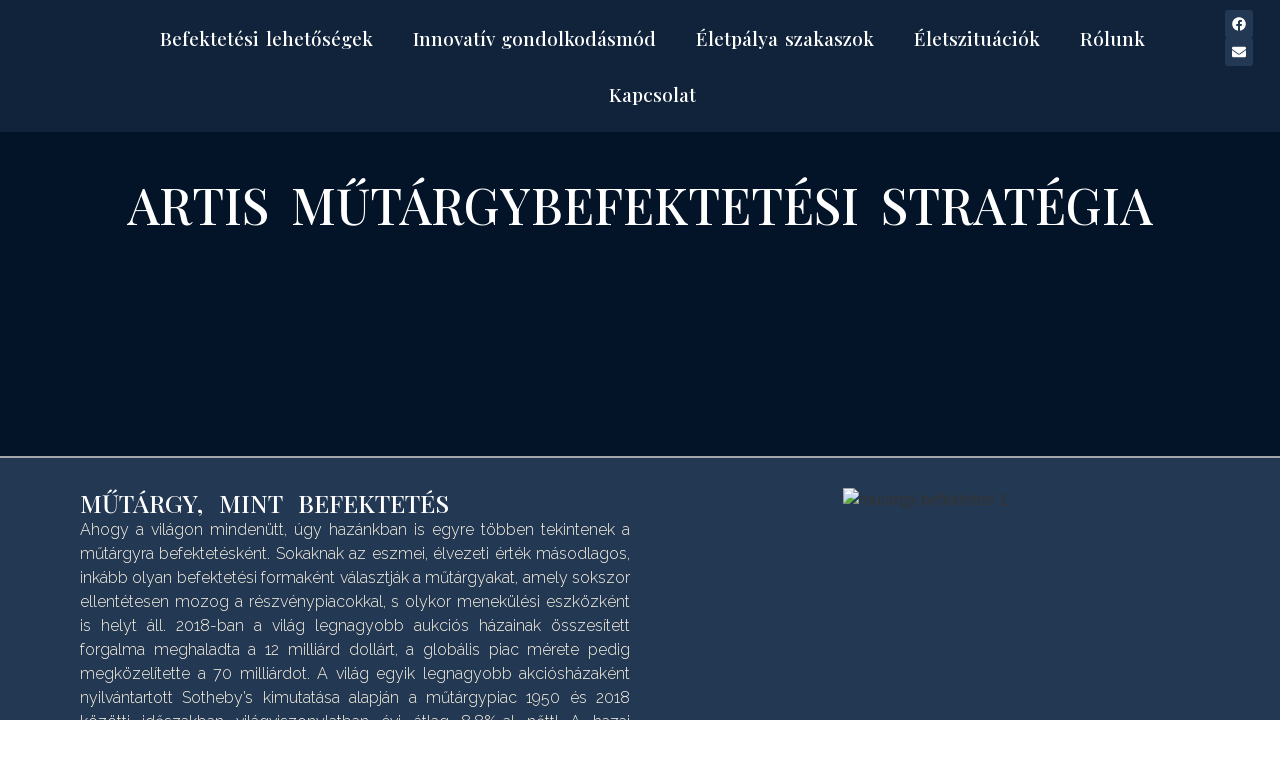

--- FILE ---
content_type: text/html; charset=UTF-8
request_url: https://befektetesilehetosegek.hu/mutargybefektetes/
body_size: 37782
content:
<!doctype html>
<html lang="hu">
<head>
	<meta charset="UTF-8">
	<meta name="viewport" content="width=device-width, initial-scale=1">
	<link rel="profile" href="https://gmpg.org/xfn/11">
	<title>ARTIS műtárgybefektetési stratégia &#8211; Befektetési lehetőségek</title>
<meta name='robots' content='max-image-preview:large' />
<link rel="alternate" type="application/rss+xml" title="Befektetési lehetőségek &raquo; hírcsatorna" href="https://befektetesilehetosegek.hu/feed/" />
<link rel="alternate" type="application/rss+xml" title="Befektetési lehetőségek &raquo; hozzászólás hírcsatorna" href="https://befektetesilehetosegek.hu/comments/feed/" />
		<!-- This site uses the Google Analytics by MonsterInsights plugin v9.11.1 - Using Analytics tracking - https://www.monsterinsights.com/ -->
							<script src="//www.googletagmanager.com/gtag/js?id=G-6410QHL1W9"  data-cfasync="false" data-wpfc-render="false" async></script>
			<script data-cfasync="false" data-wpfc-render="false">
				var mi_version = '9.11.1';
				var mi_track_user = true;
				var mi_no_track_reason = '';
								var MonsterInsightsDefaultLocations = {"page_location":"https:\/\/befektetesilehetosegek.hu\/mutargybefektetes\/"};
								if ( typeof MonsterInsightsPrivacyGuardFilter === 'function' ) {
					var MonsterInsightsLocations = (typeof MonsterInsightsExcludeQuery === 'object') ? MonsterInsightsPrivacyGuardFilter( MonsterInsightsExcludeQuery ) : MonsterInsightsPrivacyGuardFilter( MonsterInsightsDefaultLocations );
				} else {
					var MonsterInsightsLocations = (typeof MonsterInsightsExcludeQuery === 'object') ? MonsterInsightsExcludeQuery : MonsterInsightsDefaultLocations;
				}

								var disableStrs = [
										'ga-disable-G-6410QHL1W9',
									];

				/* Function to detect opted out users */
				function __gtagTrackerIsOptedOut() {
					for (var index = 0; index < disableStrs.length; index++) {
						if (document.cookie.indexOf(disableStrs[index] + '=true') > -1) {
							return true;
						}
					}

					return false;
				}

				/* Disable tracking if the opt-out cookie exists. */
				if (__gtagTrackerIsOptedOut()) {
					for (var index = 0; index < disableStrs.length; index++) {
						window[disableStrs[index]] = true;
					}
				}

				/* Opt-out function */
				function __gtagTrackerOptout() {
					for (var index = 0; index < disableStrs.length; index++) {
						document.cookie = disableStrs[index] + '=true; expires=Thu, 31 Dec 2099 23:59:59 UTC; path=/';
						window[disableStrs[index]] = true;
					}
				}

				if ('undefined' === typeof gaOptout) {
					function gaOptout() {
						__gtagTrackerOptout();
					}
				}
								window.dataLayer = window.dataLayer || [];

				window.MonsterInsightsDualTracker = {
					helpers: {},
					trackers: {},
				};
				if (mi_track_user) {
					function __gtagDataLayer() {
						dataLayer.push(arguments);
					}

					function __gtagTracker(type, name, parameters) {
						if (!parameters) {
							parameters = {};
						}

						if (parameters.send_to) {
							__gtagDataLayer.apply(null, arguments);
							return;
						}

						if (type === 'event') {
														parameters.send_to = monsterinsights_frontend.v4_id;
							var hookName = name;
							if (typeof parameters['event_category'] !== 'undefined') {
								hookName = parameters['event_category'] + ':' + name;
							}

							if (typeof MonsterInsightsDualTracker.trackers[hookName] !== 'undefined') {
								MonsterInsightsDualTracker.trackers[hookName](parameters);
							} else {
								__gtagDataLayer('event', name, parameters);
							}
							
						} else {
							__gtagDataLayer.apply(null, arguments);
						}
					}

					__gtagTracker('js', new Date());
					__gtagTracker('set', {
						'developer_id.dZGIzZG': true,
											});
					if ( MonsterInsightsLocations.page_location ) {
						__gtagTracker('set', MonsterInsightsLocations);
					}
										__gtagTracker('config', 'G-6410QHL1W9', {"forceSSL":"true","anonymize_ip":"true","link_attribution":"true"} );
										window.gtag = __gtagTracker;										(function () {
						/* https://developers.google.com/analytics/devguides/collection/analyticsjs/ */
						/* ga and __gaTracker compatibility shim. */
						var noopfn = function () {
							return null;
						};
						var newtracker = function () {
							return new Tracker();
						};
						var Tracker = function () {
							return null;
						};
						var p = Tracker.prototype;
						p.get = noopfn;
						p.set = noopfn;
						p.send = function () {
							var args = Array.prototype.slice.call(arguments);
							args.unshift('send');
							__gaTracker.apply(null, args);
						};
						var __gaTracker = function () {
							var len = arguments.length;
							if (len === 0) {
								return;
							}
							var f = arguments[len - 1];
							if (typeof f !== 'object' || f === null || typeof f.hitCallback !== 'function') {
								if ('send' === arguments[0]) {
									var hitConverted, hitObject = false, action;
									if ('event' === arguments[1]) {
										if ('undefined' !== typeof arguments[3]) {
											hitObject = {
												'eventAction': arguments[3],
												'eventCategory': arguments[2],
												'eventLabel': arguments[4],
												'value': arguments[5] ? arguments[5] : 1,
											}
										}
									}
									if ('pageview' === arguments[1]) {
										if ('undefined' !== typeof arguments[2]) {
											hitObject = {
												'eventAction': 'page_view',
												'page_path': arguments[2],
											}
										}
									}
									if (typeof arguments[2] === 'object') {
										hitObject = arguments[2];
									}
									if (typeof arguments[5] === 'object') {
										Object.assign(hitObject, arguments[5]);
									}
									if ('undefined' !== typeof arguments[1].hitType) {
										hitObject = arguments[1];
										if ('pageview' === hitObject.hitType) {
											hitObject.eventAction = 'page_view';
										}
									}
									if (hitObject) {
										action = 'timing' === arguments[1].hitType ? 'timing_complete' : hitObject.eventAction;
										hitConverted = mapArgs(hitObject);
										__gtagTracker('event', action, hitConverted);
									}
								}
								return;
							}

							function mapArgs(args) {
								var arg, hit = {};
								var gaMap = {
									'eventCategory': 'event_category',
									'eventAction': 'event_action',
									'eventLabel': 'event_label',
									'eventValue': 'event_value',
									'nonInteraction': 'non_interaction',
									'timingCategory': 'event_category',
									'timingVar': 'name',
									'timingValue': 'value',
									'timingLabel': 'event_label',
									'page': 'page_path',
									'location': 'page_location',
									'title': 'page_title',
									'referrer' : 'page_referrer',
								};
								for (arg in args) {
																		if (!(!args.hasOwnProperty(arg) || !gaMap.hasOwnProperty(arg))) {
										hit[gaMap[arg]] = args[arg];
									} else {
										hit[arg] = args[arg];
									}
								}
								return hit;
							}

							try {
								f.hitCallback();
							} catch (ex) {
							}
						};
						__gaTracker.create = newtracker;
						__gaTracker.getByName = newtracker;
						__gaTracker.getAll = function () {
							return [];
						};
						__gaTracker.remove = noopfn;
						__gaTracker.loaded = true;
						window['__gaTracker'] = __gaTracker;
					})();
									} else {
										console.log("");
					(function () {
						function __gtagTracker() {
							return null;
						}

						window['__gtagTracker'] = __gtagTracker;
						window['gtag'] = __gtagTracker;
					})();
									}
			</script>
							<!-- / Google Analytics by MonsterInsights -->
		<script>
window._wpemojiSettings = {"baseUrl":"https:\/\/s.w.org\/images\/core\/emoji\/15.0.3\/72x72\/","ext":".png","svgUrl":"https:\/\/s.w.org\/images\/core\/emoji\/15.0.3\/svg\/","svgExt":".svg","source":{"concatemoji":"https:\/\/befektetesilehetosegek.hu\/wp-includes\/js\/wp-emoji-release.min.js?ver=6.6.4"}};
/*! This file is auto-generated */
!function(i,n){var o,s,e;function c(e){try{var t={supportTests:e,timestamp:(new Date).valueOf()};sessionStorage.setItem(o,JSON.stringify(t))}catch(e){}}function p(e,t,n){e.clearRect(0,0,e.canvas.width,e.canvas.height),e.fillText(t,0,0);var t=new Uint32Array(e.getImageData(0,0,e.canvas.width,e.canvas.height).data),r=(e.clearRect(0,0,e.canvas.width,e.canvas.height),e.fillText(n,0,0),new Uint32Array(e.getImageData(0,0,e.canvas.width,e.canvas.height).data));return t.every(function(e,t){return e===r[t]})}function u(e,t,n){switch(t){case"flag":return n(e,"\ud83c\udff3\ufe0f\u200d\u26a7\ufe0f","\ud83c\udff3\ufe0f\u200b\u26a7\ufe0f")?!1:!n(e,"\ud83c\uddfa\ud83c\uddf3","\ud83c\uddfa\u200b\ud83c\uddf3")&&!n(e,"\ud83c\udff4\udb40\udc67\udb40\udc62\udb40\udc65\udb40\udc6e\udb40\udc67\udb40\udc7f","\ud83c\udff4\u200b\udb40\udc67\u200b\udb40\udc62\u200b\udb40\udc65\u200b\udb40\udc6e\u200b\udb40\udc67\u200b\udb40\udc7f");case"emoji":return!n(e,"\ud83d\udc26\u200d\u2b1b","\ud83d\udc26\u200b\u2b1b")}return!1}function f(e,t,n){var r="undefined"!=typeof WorkerGlobalScope&&self instanceof WorkerGlobalScope?new OffscreenCanvas(300,150):i.createElement("canvas"),a=r.getContext("2d",{willReadFrequently:!0}),o=(a.textBaseline="top",a.font="600 32px Arial",{});return e.forEach(function(e){o[e]=t(a,e,n)}),o}function t(e){var t=i.createElement("script");t.src=e,t.defer=!0,i.head.appendChild(t)}"undefined"!=typeof Promise&&(o="wpEmojiSettingsSupports",s=["flag","emoji"],n.supports={everything:!0,everythingExceptFlag:!0},e=new Promise(function(e){i.addEventListener("DOMContentLoaded",e,{once:!0})}),new Promise(function(t){var n=function(){try{var e=JSON.parse(sessionStorage.getItem(o));if("object"==typeof e&&"number"==typeof e.timestamp&&(new Date).valueOf()<e.timestamp+604800&&"object"==typeof e.supportTests)return e.supportTests}catch(e){}return null}();if(!n){if("undefined"!=typeof Worker&&"undefined"!=typeof OffscreenCanvas&&"undefined"!=typeof URL&&URL.createObjectURL&&"undefined"!=typeof Blob)try{var e="postMessage("+f.toString()+"("+[JSON.stringify(s),u.toString(),p.toString()].join(",")+"));",r=new Blob([e],{type:"text/javascript"}),a=new Worker(URL.createObjectURL(r),{name:"wpTestEmojiSupports"});return void(a.onmessage=function(e){c(n=e.data),a.terminate(),t(n)})}catch(e){}c(n=f(s,u,p))}t(n)}).then(function(e){for(var t in e)n.supports[t]=e[t],n.supports.everything=n.supports.everything&&n.supports[t],"flag"!==t&&(n.supports.everythingExceptFlag=n.supports.everythingExceptFlag&&n.supports[t]);n.supports.everythingExceptFlag=n.supports.everythingExceptFlag&&!n.supports.flag,n.DOMReady=!1,n.readyCallback=function(){n.DOMReady=!0}}).then(function(){return e}).then(function(){var e;n.supports.everything||(n.readyCallback(),(e=n.source||{}).concatemoji?t(e.concatemoji):e.wpemoji&&e.twemoji&&(t(e.twemoji),t(e.wpemoji)))}))}((window,document),window._wpemojiSettings);
</script>
<style id='wp-emoji-styles-inline-css'>

	img.wp-smiley, img.emoji {
		display: inline !important;
		border: none !important;
		box-shadow: none !important;
		height: 1em !important;
		width: 1em !important;
		margin: 0 0.07em !important;
		vertical-align: -0.1em !important;
		background: none !important;
		padding: 0 !important;
	}
</style>
<link rel='stylesheet' id='jet-engine-frontend-css' href='https://befektetesilehetosegek.hu/wp-content/plugins/jet-engine/assets/css/frontend.css?ver=3.6.4.1' media='all' />
<style id='classic-theme-styles-inline-css'>
/*! This file is auto-generated */
.wp-block-button__link{color:#fff;background-color:#32373c;border-radius:9999px;box-shadow:none;text-decoration:none;padding:calc(.667em + 2px) calc(1.333em + 2px);font-size:1.125em}.wp-block-file__button{background:#32373c;color:#fff;text-decoration:none}
</style>
<style id='global-styles-inline-css'>
:root{--wp--preset--aspect-ratio--square: 1;--wp--preset--aspect-ratio--4-3: 4/3;--wp--preset--aspect-ratio--3-4: 3/4;--wp--preset--aspect-ratio--3-2: 3/2;--wp--preset--aspect-ratio--2-3: 2/3;--wp--preset--aspect-ratio--16-9: 16/9;--wp--preset--aspect-ratio--9-16: 9/16;--wp--preset--color--black: #000000;--wp--preset--color--cyan-bluish-gray: #abb8c3;--wp--preset--color--white: #ffffff;--wp--preset--color--pale-pink: #f78da7;--wp--preset--color--vivid-red: #cf2e2e;--wp--preset--color--luminous-vivid-orange: #ff6900;--wp--preset--color--luminous-vivid-amber: #fcb900;--wp--preset--color--light-green-cyan: #7bdcb5;--wp--preset--color--vivid-green-cyan: #00d084;--wp--preset--color--pale-cyan-blue: #8ed1fc;--wp--preset--color--vivid-cyan-blue: #0693e3;--wp--preset--color--vivid-purple: #9b51e0;--wp--preset--gradient--vivid-cyan-blue-to-vivid-purple: linear-gradient(135deg,rgba(6,147,227,1) 0%,rgb(155,81,224) 100%);--wp--preset--gradient--light-green-cyan-to-vivid-green-cyan: linear-gradient(135deg,rgb(122,220,180) 0%,rgb(0,208,130) 100%);--wp--preset--gradient--luminous-vivid-amber-to-luminous-vivid-orange: linear-gradient(135deg,rgba(252,185,0,1) 0%,rgba(255,105,0,1) 100%);--wp--preset--gradient--luminous-vivid-orange-to-vivid-red: linear-gradient(135deg,rgba(255,105,0,1) 0%,rgb(207,46,46) 100%);--wp--preset--gradient--very-light-gray-to-cyan-bluish-gray: linear-gradient(135deg,rgb(238,238,238) 0%,rgb(169,184,195) 100%);--wp--preset--gradient--cool-to-warm-spectrum: linear-gradient(135deg,rgb(74,234,220) 0%,rgb(151,120,209) 20%,rgb(207,42,186) 40%,rgb(238,44,130) 60%,rgb(251,105,98) 80%,rgb(254,248,76) 100%);--wp--preset--gradient--blush-light-purple: linear-gradient(135deg,rgb(255,206,236) 0%,rgb(152,150,240) 100%);--wp--preset--gradient--blush-bordeaux: linear-gradient(135deg,rgb(254,205,165) 0%,rgb(254,45,45) 50%,rgb(107,0,62) 100%);--wp--preset--gradient--luminous-dusk: linear-gradient(135deg,rgb(255,203,112) 0%,rgb(199,81,192) 50%,rgb(65,88,208) 100%);--wp--preset--gradient--pale-ocean: linear-gradient(135deg,rgb(255,245,203) 0%,rgb(182,227,212) 50%,rgb(51,167,181) 100%);--wp--preset--gradient--electric-grass: linear-gradient(135deg,rgb(202,248,128) 0%,rgb(113,206,126) 100%);--wp--preset--gradient--midnight: linear-gradient(135deg,rgb(2,3,129) 0%,rgb(40,116,252) 100%);--wp--preset--font-size--small: 13px;--wp--preset--font-size--medium: 20px;--wp--preset--font-size--large: 36px;--wp--preset--font-size--x-large: 42px;--wp--preset--spacing--20: 0.44rem;--wp--preset--spacing--30: 0.67rem;--wp--preset--spacing--40: 1rem;--wp--preset--spacing--50: 1.5rem;--wp--preset--spacing--60: 2.25rem;--wp--preset--spacing--70: 3.38rem;--wp--preset--spacing--80: 5.06rem;--wp--preset--shadow--natural: 6px 6px 9px rgba(0, 0, 0, 0.2);--wp--preset--shadow--deep: 12px 12px 50px rgba(0, 0, 0, 0.4);--wp--preset--shadow--sharp: 6px 6px 0px rgba(0, 0, 0, 0.2);--wp--preset--shadow--outlined: 6px 6px 0px -3px rgba(255, 255, 255, 1), 6px 6px rgba(0, 0, 0, 1);--wp--preset--shadow--crisp: 6px 6px 0px rgba(0, 0, 0, 1);}:where(.is-layout-flex){gap: 0.5em;}:where(.is-layout-grid){gap: 0.5em;}body .is-layout-flex{display: flex;}.is-layout-flex{flex-wrap: wrap;align-items: center;}.is-layout-flex > :is(*, div){margin: 0;}body .is-layout-grid{display: grid;}.is-layout-grid > :is(*, div){margin: 0;}:where(.wp-block-columns.is-layout-flex){gap: 2em;}:where(.wp-block-columns.is-layout-grid){gap: 2em;}:where(.wp-block-post-template.is-layout-flex){gap: 1.25em;}:where(.wp-block-post-template.is-layout-grid){gap: 1.25em;}.has-black-color{color: var(--wp--preset--color--black) !important;}.has-cyan-bluish-gray-color{color: var(--wp--preset--color--cyan-bluish-gray) !important;}.has-white-color{color: var(--wp--preset--color--white) !important;}.has-pale-pink-color{color: var(--wp--preset--color--pale-pink) !important;}.has-vivid-red-color{color: var(--wp--preset--color--vivid-red) !important;}.has-luminous-vivid-orange-color{color: var(--wp--preset--color--luminous-vivid-orange) !important;}.has-luminous-vivid-amber-color{color: var(--wp--preset--color--luminous-vivid-amber) !important;}.has-light-green-cyan-color{color: var(--wp--preset--color--light-green-cyan) !important;}.has-vivid-green-cyan-color{color: var(--wp--preset--color--vivid-green-cyan) !important;}.has-pale-cyan-blue-color{color: var(--wp--preset--color--pale-cyan-blue) !important;}.has-vivid-cyan-blue-color{color: var(--wp--preset--color--vivid-cyan-blue) !important;}.has-vivid-purple-color{color: var(--wp--preset--color--vivid-purple) !important;}.has-black-background-color{background-color: var(--wp--preset--color--black) !important;}.has-cyan-bluish-gray-background-color{background-color: var(--wp--preset--color--cyan-bluish-gray) !important;}.has-white-background-color{background-color: var(--wp--preset--color--white) !important;}.has-pale-pink-background-color{background-color: var(--wp--preset--color--pale-pink) !important;}.has-vivid-red-background-color{background-color: var(--wp--preset--color--vivid-red) !important;}.has-luminous-vivid-orange-background-color{background-color: var(--wp--preset--color--luminous-vivid-orange) !important;}.has-luminous-vivid-amber-background-color{background-color: var(--wp--preset--color--luminous-vivid-amber) !important;}.has-light-green-cyan-background-color{background-color: var(--wp--preset--color--light-green-cyan) !important;}.has-vivid-green-cyan-background-color{background-color: var(--wp--preset--color--vivid-green-cyan) !important;}.has-pale-cyan-blue-background-color{background-color: var(--wp--preset--color--pale-cyan-blue) !important;}.has-vivid-cyan-blue-background-color{background-color: var(--wp--preset--color--vivid-cyan-blue) !important;}.has-vivid-purple-background-color{background-color: var(--wp--preset--color--vivid-purple) !important;}.has-black-border-color{border-color: var(--wp--preset--color--black) !important;}.has-cyan-bluish-gray-border-color{border-color: var(--wp--preset--color--cyan-bluish-gray) !important;}.has-white-border-color{border-color: var(--wp--preset--color--white) !important;}.has-pale-pink-border-color{border-color: var(--wp--preset--color--pale-pink) !important;}.has-vivid-red-border-color{border-color: var(--wp--preset--color--vivid-red) !important;}.has-luminous-vivid-orange-border-color{border-color: var(--wp--preset--color--luminous-vivid-orange) !important;}.has-luminous-vivid-amber-border-color{border-color: var(--wp--preset--color--luminous-vivid-amber) !important;}.has-light-green-cyan-border-color{border-color: var(--wp--preset--color--light-green-cyan) !important;}.has-vivid-green-cyan-border-color{border-color: var(--wp--preset--color--vivid-green-cyan) !important;}.has-pale-cyan-blue-border-color{border-color: var(--wp--preset--color--pale-cyan-blue) !important;}.has-vivid-cyan-blue-border-color{border-color: var(--wp--preset--color--vivid-cyan-blue) !important;}.has-vivid-purple-border-color{border-color: var(--wp--preset--color--vivid-purple) !important;}.has-vivid-cyan-blue-to-vivid-purple-gradient-background{background: var(--wp--preset--gradient--vivid-cyan-blue-to-vivid-purple) !important;}.has-light-green-cyan-to-vivid-green-cyan-gradient-background{background: var(--wp--preset--gradient--light-green-cyan-to-vivid-green-cyan) !important;}.has-luminous-vivid-amber-to-luminous-vivid-orange-gradient-background{background: var(--wp--preset--gradient--luminous-vivid-amber-to-luminous-vivid-orange) !important;}.has-luminous-vivid-orange-to-vivid-red-gradient-background{background: var(--wp--preset--gradient--luminous-vivid-orange-to-vivid-red) !important;}.has-very-light-gray-to-cyan-bluish-gray-gradient-background{background: var(--wp--preset--gradient--very-light-gray-to-cyan-bluish-gray) !important;}.has-cool-to-warm-spectrum-gradient-background{background: var(--wp--preset--gradient--cool-to-warm-spectrum) !important;}.has-blush-light-purple-gradient-background{background: var(--wp--preset--gradient--blush-light-purple) !important;}.has-blush-bordeaux-gradient-background{background: var(--wp--preset--gradient--blush-bordeaux) !important;}.has-luminous-dusk-gradient-background{background: var(--wp--preset--gradient--luminous-dusk) !important;}.has-pale-ocean-gradient-background{background: var(--wp--preset--gradient--pale-ocean) !important;}.has-electric-grass-gradient-background{background: var(--wp--preset--gradient--electric-grass) !important;}.has-midnight-gradient-background{background: var(--wp--preset--gradient--midnight) !important;}.has-small-font-size{font-size: var(--wp--preset--font-size--small) !important;}.has-medium-font-size{font-size: var(--wp--preset--font-size--medium) !important;}.has-large-font-size{font-size: var(--wp--preset--font-size--large) !important;}.has-x-large-font-size{font-size: var(--wp--preset--font-size--x-large) !important;}
:where(.wp-block-post-template.is-layout-flex){gap: 1.25em;}:where(.wp-block-post-template.is-layout-grid){gap: 1.25em;}
:where(.wp-block-columns.is-layout-flex){gap: 2em;}:where(.wp-block-columns.is-layout-grid){gap: 2em;}
:root :where(.wp-block-pullquote){font-size: 1.5em;line-height: 1.6;}
</style>
<link rel='stylesheet' id='hello-elementor-css' href='https://befektetesilehetosegek.hu/wp-content/themes/hello-elementor/style.min.css?ver=3.0.1' media='all' />
<link rel='stylesheet' id='hello-elementor-theme-style-css' href='https://befektetesilehetosegek.hu/wp-content/themes/hello-elementor/theme.min.css?ver=3.0.1' media='all' />
<link rel='stylesheet' id='hello-elementor-header-footer-css' href='https://befektetesilehetosegek.hu/wp-content/themes/hello-elementor/header-footer.min.css?ver=3.0.1' media='all' />
<link rel='stylesheet' id='elementor-frontend-css' href='https://befektetesilehetosegek.hu/wp-content/plugins/elementor/assets/css/frontend.min.css?ver=3.27.5' media='all' />
<link rel='stylesheet' id='elementor-post-6811-css' href='https://befektetesilehetosegek.hu/wp-content/uploads/elementor/css/post-6811.css?ver=1739791853' media='all' />
<link rel='stylesheet' id='jet-fb-option-field-select-css' href='https://befektetesilehetosegek.hu/wp-content/plugins/jetformbuilder/modules/option-field/assets/build/select.css?ver=2a1ee580fcfe246db061' media='all' />
<link rel='stylesheet' id='jet-fb-option-field-checkbox-css' href='https://befektetesilehetosegek.hu/wp-content/plugins/jetformbuilder/modules/option-field/assets/build/checkbox.css?ver=f54eb583054648e8615b' media='all' />
<link rel='stylesheet' id='jet-fb-option-field-radio-css' href='https://befektetesilehetosegek.hu/wp-content/plugins/jetformbuilder/modules/option-field/assets/build/radio.css?ver=7c6d0d4d7df91e6bd6a4' media='all' />
<link rel='stylesheet' id='jet-fb-advanced-choices-css' href='https://befektetesilehetosegek.hu/wp-content/plugins/jetformbuilder/modules/advanced-choices/assets/build/main.css?ver=ca05550a7cac3b9b55a3' media='all' />
<link rel='stylesheet' id='jet-fb-wysiwyg-css' href='https://befektetesilehetosegek.hu/wp-content/plugins/jetformbuilder/modules/wysiwyg/assets/build/wysiwyg.css?ver=5a4d16fb6d7a94700261' media='all' />
<link rel='stylesheet' id='jet-fb-switcher-css' href='https://befektetesilehetosegek.hu/wp-content/plugins/jetformbuilder/modules/switcher/assets/build/switcher.css?ver=06c887a8b9195e5a119d' media='all' />
<link rel='stylesheet' id='jet-popup-frontend-css' href='https://befektetesilehetosegek.hu/wp-content/plugins/jet-popup/assets/css/jet-popup-frontend.css?ver=2.0.11' media='all' />
<link rel='stylesheet' id='widget-image-css' href='https://befektetesilehetosegek.hu/wp-content/plugins/elementor/assets/css/widget-image.min.css?ver=3.27.5' media='all' />
<link rel='stylesheet' id='widget-nav-menu-css' href='https://befektetesilehetosegek.hu/wp-content/plugins/elementor-pro/assets/css/widget-nav-menu.min.css?ver=3.27.3' media='all' />
<link rel='stylesheet' id='widget-social-icons-css' href='https://befektetesilehetosegek.hu/wp-content/plugins/elementor/assets/css/widget-social-icons.min.css?ver=3.27.5' media='all' />
<link rel='stylesheet' id='e-apple-webkit-css' href='https://befektetesilehetosegek.hu/wp-content/plugins/elementor/assets/css/conditionals/apple-webkit.min.css?ver=3.27.5' media='all' />
<link rel='stylesheet' id='e-animation-fadeInDown-css' href='https://befektetesilehetosegek.hu/wp-content/plugins/elementor/assets/lib/animations/styles/fadeInDown.min.css?ver=3.27.5' media='all' />
<link rel='stylesheet' id='widget-spacer-css' href='https://befektetesilehetosegek.hu/wp-content/plugins/elementor/assets/css/widget-spacer.min.css?ver=3.27.5' media='all' />
<link rel='stylesheet' id='widget-heading-css' href='https://befektetesilehetosegek.hu/wp-content/plugins/elementor/assets/css/widget-heading.min.css?ver=3.27.5' media='all' />
<link rel='stylesheet' id='widget-icon-list-css' href='https://befektetesilehetosegek.hu/wp-content/plugins/elementor/assets/css/widget-icon-list.min.css?ver=3.27.5' media='all' />
<link rel='stylesheet' id='jet-blocks-css' href='https://befektetesilehetosegek.hu/wp-content/uploads/elementor/css/custom-jet-blocks.css?ver=1.3.16' media='all' />
<link rel='stylesheet' id='widget-text-editor-css' href='https://befektetesilehetosegek.hu/wp-content/plugins/elementor/assets/css/widget-text-editor.min.css?ver=3.27.5' media='all' />
<link rel='stylesheet' id='swiper-css' href='https://befektetesilehetosegek.hu/wp-content/plugins/elementor/assets/lib/swiper/v8/css/swiper.min.css?ver=8.4.5' media='all' />
<link rel='stylesheet' id='e-swiper-css' href='https://befektetesilehetosegek.hu/wp-content/plugins/elementor/assets/css/conditionals/e-swiper.min.css?ver=3.27.5' media='all' />
<link rel='stylesheet' id='widget-image-carousel-css' href='https://befektetesilehetosegek.hu/wp-content/plugins/elementor/assets/css/widget-image-carousel.min.css?ver=3.27.5' media='all' />
<link rel='stylesheet' id='jet-form-builder-frontend-css' href='https://befektetesilehetosegek.hu/wp-content/plugins/jetformbuilder/assets/build/frontend/main.css?ver=3.4.5.2' media='all' />
<link rel='stylesheet' id='elementor-post-4221-css' href='https://befektetesilehetosegek.hu/wp-content/uploads/elementor/css/post-4221.css?ver=1739796877' media='all' />
<link rel='stylesheet' id='elementor-post-6892-css' href='https://befektetesilehetosegek.hu/wp-content/uploads/elementor/css/post-6892.css?ver=1739791854' media='all' />
<link rel='stylesheet' id='elementor-post-6940-css' href='https://befektetesilehetosegek.hu/wp-content/uploads/elementor/css/post-6940.css?ver=1739791854' media='all' />
<link rel='stylesheet' id='google-fonts-1-css' href='https://fonts.googleapis.com/css?family=Playfair+Display%3A100%2C100italic%2C200%2C200italic%2C300%2C300italic%2C400%2C400italic%2C500%2C500italic%2C600%2C600italic%2C700%2C700italic%2C800%2C800italic%2C900%2C900italic%7CRaleway%3A100%2C100italic%2C200%2C200italic%2C300%2C300italic%2C400%2C400italic%2C500%2C500italic%2C600%2C600italic%2C700%2C700italic%2C800%2C800italic%2C900%2C900italic&#038;display=swap&#038;subset=latin-ext&#038;ver=6.6.4' media='all' />
<link rel="preconnect" href="https://fonts.gstatic.com/" crossorigin><script src="https://befektetesilehetosegek.hu/wp-content/plugins/google-analytics-for-wordpress/assets/js/frontend-gtag.min.js?ver=9.11.1" id="monsterinsights-frontend-script-js" async data-wp-strategy="async"></script>
<script data-cfasync="false" data-wpfc-render="false" id='monsterinsights-frontend-script-js-extra'>var monsterinsights_frontend = {"js_events_tracking":"true","download_extensions":"doc,pdf,ppt,zip,xls,docx,pptx,xlsx","inbound_paths":"[{\"path\":\"\\\/go\\\/\",\"label\":\"affiliate\"},{\"path\":\"\\\/recommend\\\/\",\"label\":\"affiliate\"}]","home_url":"https:\/\/befektetesilehetosegek.hu","hash_tracking":"false","v4_id":"G-6410QHL1W9"};</script>
<script src="https://befektetesilehetosegek.hu/wp-includes/js/jquery/jquery.min.js?ver=3.7.1" id="jquery-core-js"></script>
<script src="https://befektetesilehetosegek.hu/wp-includes/js/jquery/jquery-migrate.min.js?ver=3.4.1" id="jquery-migrate-js"></script>
<link rel="https://api.w.org/" href="https://befektetesilehetosegek.hu/wp-json/" /><link rel="alternate" title="JSON" type="application/json" href="https://befektetesilehetosegek.hu/wp-json/wp/v2/pages/4221" /><link rel="EditURI" type="application/rsd+xml" title="RSD" href="https://befektetesilehetosegek.hu/xmlrpc.php?rsd" />
<meta name="generator" content="WordPress 6.6.4" />
<link rel="canonical" href="https://befektetesilehetosegek.hu/mutargybefektetes/" />
<link rel='shortlink' href='https://befektetesilehetosegek.hu/?p=4221' />
<link rel="alternate" title="oEmbed (JSON)" type="application/json+oembed" href="https://befektetesilehetosegek.hu/wp-json/oembed/1.0/embed?url=https%3A%2F%2Fbefektetesilehetosegek.hu%2Fmutargybefektetes%2F" />
<link rel="alternate" title="oEmbed (XML)" type="text/xml+oembed" href="https://befektetesilehetosegek.hu/wp-json/oembed/1.0/embed?url=https%3A%2F%2Fbefektetesilehetosegek.hu%2Fmutargybefektetes%2F&#038;format=xml" />
<meta name="generator" content="Elementor 3.27.5; features: e_font_icon_svg, additional_custom_breakpoints; settings: css_print_method-external, google_font-enabled, font_display-swap">
			<style>
				.e-con.e-parent:nth-of-type(n+4):not(.e-lazyloaded):not(.e-no-lazyload),
				.e-con.e-parent:nth-of-type(n+4):not(.e-lazyloaded):not(.e-no-lazyload) * {
					background-image: none !important;
				}
				@media screen and (max-height: 1024px) {
					.e-con.e-parent:nth-of-type(n+3):not(.e-lazyloaded):not(.e-no-lazyload),
					.e-con.e-parent:nth-of-type(n+3):not(.e-lazyloaded):not(.e-no-lazyload) * {
						background-image: none !important;
					}
				}
				@media screen and (max-height: 640px) {
					.e-con.e-parent:nth-of-type(n+2):not(.e-lazyloaded):not(.e-no-lazyload),
					.e-con.e-parent:nth-of-type(n+2):not(.e-lazyloaded):not(.e-no-lazyload) * {
						background-image: none !important;
					}
				}
			</style>
			<link rel="icon" href="https://befektetesilehetosegek.hu/wp-content/uploads/2024/04/Heading-6-e1713343224302-150x150.png" sizes="32x32" />
<link rel="icon" href="https://befektetesilehetosegek.hu/wp-content/uploads/2024/04/Heading-6-e1713343224302.png" sizes="192x192" />
<link rel="apple-touch-icon" href="https://befektetesilehetosegek.hu/wp-content/uploads/2024/04/Heading-6-e1713343224302.png" />
<meta name="msapplication-TileImage" content="https://befektetesilehetosegek.hu/wp-content/uploads/2024/04/Heading-6-e1713343224302.png" />
</head>
<body data-rsssl=1 class="page-template-default page page-id-4221 wp-custom-logo elementor-default elementor-kit-6811 elementor-page elementor-page-4221">


<a class="skip-link screen-reader-text" href="#content">Ugrás a tartalomhoz</a>

		<div data-elementor-type="header" data-elementor-id="6892" class="elementor elementor-6892 elementor-location-header" data-elementor-post-type="elementor_library">
			<div class="elementor-element elementor-element-f8bde53 e-con-full e-flex elementor-invisible e-con e-parent" data-id="f8bde53" data-element_type="container" data-settings="{&quot;jet_parallax_layout_list&quot;:[],&quot;background_background&quot;:&quot;classic&quot;,&quot;animation&quot;:&quot;fadeInDown&quot;,&quot;animation_delay&quot;:300}">
				<div class="elementor-element elementor-element-865cc6d elementor-widget-tablet__width-initial elementor-widget__width-initial elementor-widget elementor-widget-theme-site-logo elementor-widget-image" data-id="865cc6d" data-element_type="widget" data-widget_type="theme-site-logo.default">
				<div class="elementor-widget-container">
											<a href="https://befektetesilehetosegek.hu">
			<img fetchpriority="high" width="595" height="617" src="https://befektetesilehetosegek.hu/wp-content/uploads/2024/04/Heading-8-e1713343563453.png" class="attachment-full size-full wp-image-6901" alt="" srcset="https://befektetesilehetosegek.hu/wp-content/uploads/2024/04/Heading-8-e1713343563453.png 595w, https://befektetesilehetosegek.hu/wp-content/uploads/2024/04/Heading-8-e1713343563453-289x300.png 289w" sizes="(max-width: 595px) 100vw, 595px" />				</a>
											</div>
				</div>
				<div class="elementor-element elementor-element-e17c40d elementor-nav-menu__align-center elementor-nav-menu--stretch elementor-widget-tablet__width-initial elementor-widget__width-initial elementor-nav-menu--dropdown-tablet elementor-nav-menu__text-align-aside elementor-nav-menu--toggle elementor-nav-menu--burger elementor-widget elementor-widget-nav-menu" data-id="e17c40d" data-element_type="widget" data-settings="{&quot;full_width&quot;:&quot;stretch&quot;,&quot;layout&quot;:&quot;horizontal&quot;,&quot;submenu_icon&quot;:{&quot;value&quot;:&quot;&lt;svg class=\&quot;e-font-icon-svg e-fas-caret-down\&quot; viewBox=\&quot;0 0 320 512\&quot; xmlns=\&quot;http:\/\/www.w3.org\/2000\/svg\&quot;&gt;&lt;path d=\&quot;M31.3 192h257.3c17.8 0 26.7 21.5 14.1 34.1L174.1 354.8c-7.8 7.8-20.5 7.8-28.3 0L17.2 226.1C4.6 213.5 13.5 192 31.3 192z\&quot;&gt;&lt;\/path&gt;&lt;\/svg&gt;&quot;,&quot;library&quot;:&quot;fa-solid&quot;},&quot;toggle&quot;:&quot;burger&quot;}" data-widget_type="nav-menu.default">
				<div class="elementor-widget-container">
								<nav aria-label="Menü" class="elementor-nav-menu--main elementor-nav-menu__container elementor-nav-menu--layout-horizontal e--pointer-underline e--animation-fade">
				<ul id="menu-1-e17c40d" class="elementor-nav-menu"><li class="menu-item menu-item-type-custom menu-item-object-custom menu-item-home current-menu-ancestor current-menu-parent menu-item-has-children menu-item-14"><a href="https://befektetesilehetosegek.hu/" class="elementor-item">Befektetési lehetőségek</a>
<ul class="sub-menu elementor-nav-menu--dropdown">
	<li class="menu-item menu-item-type-post_type menu-item-object-page menu-item-39"><a href="https://befektetesilehetosegek.hu/egeszsegbiztositasi-strategia/" class="elementor-sub-item">Egészségbiztosítás</a></li>
	<li class="menu-item menu-item-type-post_type menu-item-object-page menu-item-3292"><a href="https://befektetesilehetosegek.hu/privat-nyugdijstrategia/" class="elementor-sub-item">Nyugdíjstratégia</a></li>
	<li class="menu-item menu-item-type-post_type menu-item-object-page menu-item-3575"><a href="https://befektetesilehetosegek.hu/eletkezdesi-strategia/" class="elementor-sub-item">Gyerekek jövője</a></li>
	<li class="menu-item menu-item-type-post_type menu-item-object-page menu-item-3810"><a href="https://befektetesilehetosegek.hu/aktivan-menedzselt-ertekpapirszamla/" class="elementor-sub-item">Értékpapírszámla</a></li>
	<li class="menu-item menu-item-type-post_type menu-item-object-page menu-item-4093"><a href="https://befektetesilehetosegek.hu/forexkereskedes/" class="elementor-sub-item">Forexkereskedés</a></li>
	<li class="menu-item menu-item-type-post_type menu-item-object-page menu-item-4030"><a href="https://befektetesilehetosegek.hu/kriptopenz-arbitrazs-kereskedes/" class="elementor-sub-item">Kriptopénzek</a></li>
	<li class="menu-item menu-item-type-post_type menu-item-object-page menu-item-4175"><a href="https://befektetesilehetosegek.hu/ingatlanbefektetesi-strategia/" class="elementor-sub-item">Ingatlanbefektetés</a></li>
	<li class="menu-item menu-item-type-post_type menu-item-object-page menu-item-4460"><a href="https://befektetesilehetosegek.hu/aranybefektetesi-strategia/" class="elementor-sub-item">Aranybefektetés</a></li>
	<li class="menu-item menu-item-type-post_type menu-item-object-page current-menu-item page_item page-item-4221 current_page_item menu-item-4326"><a href="https://befektetesilehetosegek.hu/mutargybefektetes/" aria-current="page" class="elementor-sub-item elementor-item-active">Műtárgybefektetés</a></li>
</ul>
</li>
<li class="menu-item menu-item-type-post_type menu-item-object-page menu-item-4610"><a href="https://befektetesilehetosegek.hu/innovativ-penzugyi-gondolkodasmod/" class="elementor-item">Innovatív gondolkodásmód</a></li>
<li class="menu-item menu-item-type-custom menu-item-object-custom menu-item-has-children menu-item-5544"><a class="elementor-item">Életpálya szakaszok</a>
<ul class="sub-menu elementor-nav-menu--dropdown">
	<li class="menu-item menu-item-type-post_type menu-item-object-page menu-item-5144"><a href="https://befektetesilehetosegek.hu/tanulok-egyetemistak/" class="elementor-sub-item">Tanulók, egyetemisták</a></li>
	<li class="menu-item menu-item-type-post_type menu-item-object-page menu-item-5147"><a href="https://befektetesilehetosegek.hu/palyakezdok-szinglik-egyedulallok/" class="elementor-sub-item">Pályakezdők, szinglik, egyedülállók</a></li>
	<li class="menu-item menu-item-type-post_type menu-item-object-page menu-item-5150"><a href="https://befektetesilehetosegek.hu/fiatal-parok/" class="elementor-sub-item">Fiatal párok</a></li>
	<li class="menu-item menu-item-type-post_type menu-item-object-page menu-item-5153"><a href="https://befektetesilehetosegek.hu/gyermekes-csaladok/" class="elementor-sub-item">Gyermekes családok</a></li>
	<li class="menu-item menu-item-type-post_type menu-item-object-page menu-item-5156"><a href="https://befektetesilehetosegek.hu/idosebb-szulok-hazastarsak/" class="elementor-sub-item">Idősebb szülők, házastársak</a></li>
	<li class="menu-item menu-item-type-post_type menu-item-object-page menu-item-5159"><a href="https://befektetesilehetosegek.hu/seniorok/" class="elementor-sub-item">Seniorok</a></li>
</ul>
</li>
<li class="menu-item menu-item-type-custom menu-item-object-custom menu-item-has-children menu-item-1369"><a class="elementor-item">Életszituációk</a>
<ul class="sub-menu elementor-nav-menu--dropdown">
	<li class="menu-item menu-item-type-post_type menu-item-object-page menu-item-5311"><a href="https://befektetesilehetosegek.hu/lakasvasarlas/" class="elementor-sub-item">Lakásvásárlás</a></li>
	<li class="menu-item menu-item-type-post_type menu-item-object-page menu-item-5308"><a href="https://befektetesilehetosegek.hu/autovasarlas/" class="elementor-sub-item">Autóvásárlás</a></li>
	<li class="menu-item menu-item-type-post_type menu-item-object-page menu-item-5305"><a href="https://befektetesilehetosegek.hu/hazassag/" class="elementor-sub-item">Házasság</a></li>
	<li class="menu-item menu-item-type-post_type menu-item-object-page menu-item-5302"><a href="https://befektetesilehetosegek.hu/csaladalapitas/" class="elementor-sub-item">Családalapítás</a></li>
	<li class="menu-item menu-item-type-post_type menu-item-object-page menu-item-5299"><a href="https://befektetesilehetosegek.hu/valas/" class="elementor-sub-item">Válás</a></li>
</ul>
</li>
<li class="menu-item menu-item-type-post_type menu-item-object-page menu-item-4762"><a href="https://befektetesilehetosegek.hu/rolunk/" class="elementor-item">Rólunk</a></li>
<li class="menu-item menu-item-type-post_type menu-item-object-page menu-item-17"><a href="https://befektetesilehetosegek.hu/kapcsolat/" class="elementor-item">Kapcsolat</a></li>
</ul>			</nav>
					<div class="elementor-menu-toggle" role="button" tabindex="0" aria-label="Menü kapcsoló" aria-expanded="false">
			<svg aria-hidden="true" role="presentation" class="elementor-menu-toggle__icon--open e-font-icon-svg e-eicon-menu-bar" viewBox="0 0 1000 1000" xmlns="http://www.w3.org/2000/svg"><path d="M104 333H896C929 333 958 304 958 271S929 208 896 208H104C71 208 42 237 42 271S71 333 104 333ZM104 583H896C929 583 958 554 958 521S929 458 896 458H104C71 458 42 487 42 521S71 583 104 583ZM104 833H896C929 833 958 804 958 771S929 708 896 708H104C71 708 42 737 42 771S71 833 104 833Z"></path></svg><svg aria-hidden="true" role="presentation" class="elementor-menu-toggle__icon--close e-font-icon-svg e-eicon-close" viewBox="0 0 1000 1000" xmlns="http://www.w3.org/2000/svg"><path d="M742 167L500 408 258 167C246 154 233 150 217 150 196 150 179 158 167 167 154 179 150 196 150 212 150 229 154 242 171 254L408 500 167 742C138 771 138 800 167 829 196 858 225 858 254 829L496 587 738 829C750 842 767 846 783 846 800 846 817 842 829 829 842 817 846 804 846 783 846 767 842 750 829 737L588 500 833 258C863 229 863 200 833 171 804 137 775 137 742 167Z"></path></svg>		</div>
					<nav class="elementor-nav-menu--dropdown elementor-nav-menu__container" aria-hidden="true">
				<ul id="menu-2-e17c40d" class="elementor-nav-menu"><li class="menu-item menu-item-type-custom menu-item-object-custom menu-item-home current-menu-ancestor current-menu-parent menu-item-has-children menu-item-14"><a href="https://befektetesilehetosegek.hu/" class="elementor-item" tabindex="-1">Befektetési lehetőségek</a>
<ul class="sub-menu elementor-nav-menu--dropdown">
	<li class="menu-item menu-item-type-post_type menu-item-object-page menu-item-39"><a href="https://befektetesilehetosegek.hu/egeszsegbiztositasi-strategia/" class="elementor-sub-item" tabindex="-1">Egészségbiztosítás</a></li>
	<li class="menu-item menu-item-type-post_type menu-item-object-page menu-item-3292"><a href="https://befektetesilehetosegek.hu/privat-nyugdijstrategia/" class="elementor-sub-item" tabindex="-1">Nyugdíjstratégia</a></li>
	<li class="menu-item menu-item-type-post_type menu-item-object-page menu-item-3575"><a href="https://befektetesilehetosegek.hu/eletkezdesi-strategia/" class="elementor-sub-item" tabindex="-1">Gyerekek jövője</a></li>
	<li class="menu-item menu-item-type-post_type menu-item-object-page menu-item-3810"><a href="https://befektetesilehetosegek.hu/aktivan-menedzselt-ertekpapirszamla/" class="elementor-sub-item" tabindex="-1">Értékpapírszámla</a></li>
	<li class="menu-item menu-item-type-post_type menu-item-object-page menu-item-4093"><a href="https://befektetesilehetosegek.hu/forexkereskedes/" class="elementor-sub-item" tabindex="-1">Forexkereskedés</a></li>
	<li class="menu-item menu-item-type-post_type menu-item-object-page menu-item-4030"><a href="https://befektetesilehetosegek.hu/kriptopenz-arbitrazs-kereskedes/" class="elementor-sub-item" tabindex="-1">Kriptopénzek</a></li>
	<li class="menu-item menu-item-type-post_type menu-item-object-page menu-item-4175"><a href="https://befektetesilehetosegek.hu/ingatlanbefektetesi-strategia/" class="elementor-sub-item" tabindex="-1">Ingatlanbefektetés</a></li>
	<li class="menu-item menu-item-type-post_type menu-item-object-page menu-item-4460"><a href="https://befektetesilehetosegek.hu/aranybefektetesi-strategia/" class="elementor-sub-item" tabindex="-1">Aranybefektetés</a></li>
	<li class="menu-item menu-item-type-post_type menu-item-object-page current-menu-item page_item page-item-4221 current_page_item menu-item-4326"><a href="https://befektetesilehetosegek.hu/mutargybefektetes/" aria-current="page" class="elementor-sub-item elementor-item-active" tabindex="-1">Műtárgybefektetés</a></li>
</ul>
</li>
<li class="menu-item menu-item-type-post_type menu-item-object-page menu-item-4610"><a href="https://befektetesilehetosegek.hu/innovativ-penzugyi-gondolkodasmod/" class="elementor-item" tabindex="-1">Innovatív gondolkodásmód</a></li>
<li class="menu-item menu-item-type-custom menu-item-object-custom menu-item-has-children menu-item-5544"><a class="elementor-item" tabindex="-1">Életpálya szakaszok</a>
<ul class="sub-menu elementor-nav-menu--dropdown">
	<li class="menu-item menu-item-type-post_type menu-item-object-page menu-item-5144"><a href="https://befektetesilehetosegek.hu/tanulok-egyetemistak/" class="elementor-sub-item" tabindex="-1">Tanulók, egyetemisták</a></li>
	<li class="menu-item menu-item-type-post_type menu-item-object-page menu-item-5147"><a href="https://befektetesilehetosegek.hu/palyakezdok-szinglik-egyedulallok/" class="elementor-sub-item" tabindex="-1">Pályakezdők, szinglik, egyedülállók</a></li>
	<li class="menu-item menu-item-type-post_type menu-item-object-page menu-item-5150"><a href="https://befektetesilehetosegek.hu/fiatal-parok/" class="elementor-sub-item" tabindex="-1">Fiatal párok</a></li>
	<li class="menu-item menu-item-type-post_type menu-item-object-page menu-item-5153"><a href="https://befektetesilehetosegek.hu/gyermekes-csaladok/" class="elementor-sub-item" tabindex="-1">Gyermekes családok</a></li>
	<li class="menu-item menu-item-type-post_type menu-item-object-page menu-item-5156"><a href="https://befektetesilehetosegek.hu/idosebb-szulok-hazastarsak/" class="elementor-sub-item" tabindex="-1">Idősebb szülők, házastársak</a></li>
	<li class="menu-item menu-item-type-post_type menu-item-object-page menu-item-5159"><a href="https://befektetesilehetosegek.hu/seniorok/" class="elementor-sub-item" tabindex="-1">Seniorok</a></li>
</ul>
</li>
<li class="menu-item menu-item-type-custom menu-item-object-custom menu-item-has-children menu-item-1369"><a class="elementor-item" tabindex="-1">Életszituációk</a>
<ul class="sub-menu elementor-nav-menu--dropdown">
	<li class="menu-item menu-item-type-post_type menu-item-object-page menu-item-5311"><a href="https://befektetesilehetosegek.hu/lakasvasarlas/" class="elementor-sub-item" tabindex="-1">Lakásvásárlás</a></li>
	<li class="menu-item menu-item-type-post_type menu-item-object-page menu-item-5308"><a href="https://befektetesilehetosegek.hu/autovasarlas/" class="elementor-sub-item" tabindex="-1">Autóvásárlás</a></li>
	<li class="menu-item menu-item-type-post_type menu-item-object-page menu-item-5305"><a href="https://befektetesilehetosegek.hu/hazassag/" class="elementor-sub-item" tabindex="-1">Házasság</a></li>
	<li class="menu-item menu-item-type-post_type menu-item-object-page menu-item-5302"><a href="https://befektetesilehetosegek.hu/csaladalapitas/" class="elementor-sub-item" tabindex="-1">Családalapítás</a></li>
	<li class="menu-item menu-item-type-post_type menu-item-object-page menu-item-5299"><a href="https://befektetesilehetosegek.hu/valas/" class="elementor-sub-item" tabindex="-1">Válás</a></li>
</ul>
</li>
<li class="menu-item menu-item-type-post_type menu-item-object-page menu-item-4762"><a href="https://befektetesilehetosegek.hu/rolunk/" class="elementor-item" tabindex="-1">Rólunk</a></li>
<li class="menu-item menu-item-type-post_type menu-item-object-page menu-item-17"><a href="https://befektetesilehetosegek.hu/kapcsolat/" class="elementor-item" tabindex="-1">Kapcsolat</a></li>
</ul>			</nav>
						</div>
				</div>
				<div class="elementor-element elementor-element-2e16541 e-grid-align-tablet-right elementor-widget__width-initial elementor-shape-rounded elementor-grid-0 e-grid-align-center elementor-widget elementor-widget-social-icons" data-id="2e16541" data-element_type="widget" data-widget_type="social-icons.default">
				<div class="elementor-widget-container">
							<div class="elementor-social-icons-wrapper elementor-grid">
							<span class="elementor-grid-item">
					<a class="elementor-icon elementor-social-icon elementor-social-icon-facebook elementor-repeater-item-afffc69" href="http://facebook.com/penznavigator" target="_blank">
						<span class="elementor-screen-only">Facebook</span>
						<svg class="e-font-icon-svg e-fab-facebook" viewBox="0 0 512 512" xmlns="http://www.w3.org/2000/svg"><path d="M504 256C504 119 393 8 256 8S8 119 8 256c0 123.78 90.69 226.38 209.25 245V327.69h-63V256h63v-54.64c0-62.15 37-96.48 93.67-96.48 27.14 0 55.52 4.84 55.52 4.84v61h-31.28c-30.8 0-40.41 19.12-40.41 38.73V256h68.78l-11 71.69h-57.78V501C413.31 482.38 504 379.78 504 256z"></path></svg>					</a>
				</span>
							<span class="elementor-grid-item">
					<a class="elementor-icon elementor-social-icon elementor-social-icon-envelope elementor-repeater-item-c0f8189" href="mailto:info@penz-navigator.hu" target="_blank">
						<span class="elementor-screen-only">Envelope</span>
						<svg class="e-font-icon-svg e-fas-envelope" viewBox="0 0 512 512" xmlns="http://www.w3.org/2000/svg"><path d="M502.3 190.8c3.9-3.1 9.7-.2 9.7 4.7V400c0 26.5-21.5 48-48 48H48c-26.5 0-48-21.5-48-48V195.6c0-5 5.7-7.8 9.7-4.7 22.4 17.4 52.1 39.5 154.1 113.6 21.1 15.4 56.7 47.8 92.2 47.6 35.7.3 72-32.8 92.3-47.6 102-74.1 131.6-96.3 154-113.7zM256 320c23.2.4 56.6-29.2 73.4-41.4 132.7-96.3 142.8-104.7 173.4-128.7 5.8-4.5 9.2-11.5 9.2-18.9v-19c0-26.5-21.5-48-48-48H48C21.5 64 0 85.5 0 112v19c0 7.4 3.4 14.3 9.2 18.9 30.6 23.9 40.7 32.4 173.4 128.7 16.8 12.2 50.2 41.8 73.4 41.4z"></path></svg>					</a>
				</span>
					</div>
						</div>
				</div>
				</div>
				</div>
		
<main id="content" class="site-main post-4221 page type-page status-publish hentry">

	
	<div class="page-content">
				<div data-elementor-type="wp-page" data-elementor-id="4221" class="elementor elementor-4221" data-elementor-post-type="page">
				<div class="elementor-element elementor-element-7ef0da3 e-flex e-con-boxed e-con e-parent" data-id="7ef0da3" data-element_type="container" data-settings="{&quot;background_background&quot;:&quot;classic&quot;,&quot;jet_parallax_layout_list&quot;:[]}">
					<div class="e-con-inner">
				<div class="elementor-element elementor-element-52be833 elementor-widget elementor-widget-heading" data-id="52be833" data-element_type="widget" data-widget_type="heading.default">
				<div class="elementor-widget-container">
					<h2 class="elementor-heading-title elementor-size-default">ARTIS műtárgybefektetési stratégia</h2>				</div>
				</div>
					</div>
				</div>
		<div class="elementor-element elementor-element-0e7367a e-flex e-con-boxed e-con e-parent" data-id="0e7367a" data-element_type="container" data-settings="{&quot;background_background&quot;:&quot;classic&quot;,&quot;jet_parallax_layout_list&quot;:[]}">
					<div class="e-con-inner">
		<div class="elementor-element elementor-element-5ceb8bb e-con-full e-flex e-con e-child" data-id="5ceb8bb" data-element_type="container" data-settings="{&quot;jet_parallax_layout_list&quot;:[]}">
				<div class="elementor-element elementor-element-d4aac30 elementor-widget elementor-widget-heading" data-id="d4aac30" data-element_type="widget" data-widget_type="heading.default">
				<div class="elementor-widget-container">
					<h2 class="elementor-heading-title elementor-size-default">Műtárgy, mint befektetés</h2>				</div>
				</div>
				<div class="elementor-element elementor-element-631ad9d elementor-widget elementor-widget-text-editor" data-id="631ad9d" data-element_type="widget" data-widget_type="text-editor.default">
				<div class="elementor-widget-container">
									Ahogy a világon mindenütt, úgy hazánkban is egyre többen tekintenek a műtárgyra befektetésként. Sokaknak az eszmei, élvezeti érték másodlagos, inkább olyan befektetési formaként választják a műtárgyakat, amely sokszor ellentétesen mozog a részvénypiacokkal, s olykor menekülési eszközként is helyt áll. 2018-ban a világ legnagyobb aukciós házainak összesített forgalma meghaladta a 12 milliárd dollárt, a globális piac mérete pedig megközelítette a 70 milliárdot. A világ egyik legnagyobb akciósházaként nyilvántartott Sotheby’s kimutatása alapján a műtárgypiac 1950 és 2018 közötti időszakban világviszonylatban évi átlag 8,8%-al nőtt!

A hazai forgalom még ennél is látványosabban fejlődött az elmúlt évtizedekben. Az elmúlt évek árverésein az összleütési ár meghaladta az 5 milliárd forintot, pedig ez az összeg 1992-ben a 200 milliót is alig érte el. Ez több, mint 25-szörös növekedés nagyságrendileg 25 év alatt! Sok külföldi is vásárol magyar aukciókon műtárgyakat, akik a választott tételeket sokszor el sem viszik, tárolást kérnek a galériáktól, mert jellemzően 5-10 éves megtérüléssel számolnak.

Mivel azonban a műtárgy-befektetés során a kiválasztás és a tárolás jelentős kockázatokkal jár, nagyon fontos, hogy jó szakemberekkel minden apró részletre odafigyeljen!
Ezért állítottuk össze az ARTIS műtárgybefektetési stratégiát.								</div>
				</div>
				</div>
		<div class="elementor-element elementor-element-7e7a4f9 e-con-full e-flex e-con e-child" data-id="7e7a4f9" data-element_type="container" data-settings="{&quot;jet_parallax_layout_list&quot;:[]}">
				<div class="elementor-element elementor-element-3118b05 elementor-widget elementor-widget-image-carousel" data-id="3118b05" data-element_type="widget" data-settings="{&quot;slides_to_show&quot;:&quot;1&quot;,&quot;navigation&quot;:&quot;none&quot;,&quot;effect&quot;:&quot;fade&quot;,&quot;autoplay&quot;:&quot;yes&quot;,&quot;pause_on_hover&quot;:&quot;yes&quot;,&quot;pause_on_interaction&quot;:&quot;yes&quot;,&quot;autoplay_speed&quot;:5000,&quot;infinite&quot;:&quot;yes&quot;,&quot;speed&quot;:500}" data-widget_type="image-carousel.default">
				<div class="elementor-widget-container">
							<div class="elementor-image-carousel-wrapper swiper" role="region" aria-roledescription="carousel" aria-label="Kép körhinta" dir="ltr">
			<div class="elementor-image-carousel swiper-wrapper" aria-live="off">
								<div class="swiper-slide" role="group" aria-roledescription="slide" aria-label="1 / 3"><figure class="swiper-slide-inner"><img decoding="async" class="swiper-slide-image" src="https://befektetesilehetosegek.hu/wp-content/uploads/2024/04/mutargy-befektetes-1.jpg" alt="mutargy-befektetes-1" /></figure></div><div class="swiper-slide" role="group" aria-roledescription="slide" aria-label="2 / 3"><figure class="swiper-slide-inner"><img decoding="async" class="swiper-slide-image" src="https://befektetesilehetosegek.hu/wp-content/uploads/2024/04/mutargy-sothebys-mei-moses-index.png" alt="mutargy-sothebys-mei-moses-index" /></figure></div><div class="swiper-slide" role="group" aria-roledescription="slide" aria-label="3 / 3"><figure class="swiper-slide-inner"><img decoding="async" class="swiper-slide-image" src="https://befektetesilehetosegek.hu/wp-content/uploads/2024/04/mutargy-befektetesek-hozama-grafikon.jpg" alt="mutargy-befektetesek-hozama-grafikon" /></figure></div>			</div>
							
									</div>
						</div>
				</div>
				<div class="elementor-element elementor-element-8ca12a4 elementor-align-center elementor-mobile-align-center elementor-widget elementor-widget-button" data-id="8ca12a4" data-element_type="widget" data-widget_type="button.default">
				<div class="elementor-widget-container">
									<div class="elementor-button-wrapper">
					<a class="elementor-button elementor-button-link elementor-size-sm" href="https://befektetesilehetosegek.hu/kapcsolat/">
						<span class="elementor-button-content-wrapper">
						<span class="elementor-button-icon">
				<svg aria-hidden="true" class="e-font-icon-svg e-fas-headset" viewBox="0 0 512 512" xmlns="http://www.w3.org/2000/svg"><path d="M192 208c0-17.67-14.33-32-32-32h-16c-35.35 0-64 28.65-64 64v48c0 35.35 28.65 64 64 64h16c17.67 0 32-14.33 32-32V208zm176 144c35.35 0 64-28.65 64-64v-48c0-35.35-28.65-64-64-64h-16c-17.67 0-32 14.33-32 32v112c0 17.67 14.33 32 32 32h16zM256 0C113.18 0 4.58 118.83 0 256v16c0 8.84 7.16 16 16 16h16c8.84 0 16-7.16 16-16v-16c0-114.69 93.31-208 208-208s208 93.31 208 208h-.12c.08 2.43.12 165.72.12 165.72 0 23.35-18.93 42.28-42.28 42.28H320c0-26.51-21.49-48-48-48h-32c-26.51 0-48 21.49-48 48s21.49 48 48 48h181.72c49.86 0 90.28-40.42 90.28-90.28V256C507.42 118.83 398.82 0 256 0z"></path></svg>			</span>
									<span class="elementor-button-text">Díjmentes konzultáció</span>
					</span>
					</a>
				</div>
								</div>
				</div>
				</div>
					</div>
				</div>
		<div class="elementor-element elementor-element-00dae93 e-flex e-con-boxed e-con e-parent" data-id="00dae93" data-element_type="container" data-settings="{&quot;background_background&quot;:&quot;classic&quot;,&quot;jet_parallax_layout_list&quot;:[]}">
					<div class="e-con-inner">
		<div class="elementor-element elementor-element-57b24fa e-con-full e-flex e-con e-child" data-id="57b24fa" data-element_type="container" data-settings="{&quot;jet_parallax_layout_list&quot;:[]}">
				<div class="elementor-element elementor-element-c7989d2 elementor-widget elementor-widget-image" data-id="c7989d2" data-element_type="widget" data-widget_type="image.default">
				<div class="elementor-widget-container">
															<img decoding="async" width="800" height="480" src="https://befektetesilehetosegek.hu/wp-content/uploads/2024/04/Ket-vilaghaboru-kozti-mutargyhozamok.jpg" class="attachment-large size-large wp-image-7212" alt="" srcset="https://befektetesilehetosegek.hu/wp-content/uploads/2024/04/Ket-vilaghaboru-kozti-mutargyhozamok.jpg 955w, https://befektetesilehetosegek.hu/wp-content/uploads/2024/04/Ket-vilaghaboru-kozti-mutargyhozamok-300x180.jpg 300w, https://befektetesilehetosegek.hu/wp-content/uploads/2024/04/Ket-vilaghaboru-kozti-mutargyhozamok-768x461.jpg 768w" sizes="(max-width: 800px) 100vw, 800px" />															</div>
				</div>
				<div class="jet-popup-target elementor-element elementor-element-72cfcec elementor-align-center elementor-mobile-align-center elementor-widget elementor-widget-button" data-jet-popup="{&quot;attached-popup&quot;:&quot;jet-popup-7388&quot;,&quot;trigger-type&quot;:&quot;click-self&quot;,&quot;trigger-custom-selector&quot;:&quot;&quot;}" data-id="72cfcec" data-element_type="widget" data-widget_type="button.default">
				<div class="elementor-widget-container">
									<div class="elementor-button-wrapper">
					<a class="elementor-button elementor-button-link elementor-size-sm" href="#">
						<span class="elementor-button-content-wrapper">
						<span class="elementor-button-icon">
				<svg aria-hidden="true" class="e-font-icon-svg e-fas-cloud-download-alt" viewBox="0 0 640 512" xmlns="http://www.w3.org/2000/svg"><path d="M537.6 226.6c4.1-10.7 6.4-22.4 6.4-34.6 0-53-43-96-96-96-19.7 0-38.1 6-53.3 16.2C367 64.2 315.3 32 256 32c-88.4 0-160 71.6-160 160 0 2.7.1 5.4.2 8.1C40.2 219.8 0 273.2 0 336c0 79.5 64.5 144 144 144h368c70.7 0 128-57.3 128-128 0-61.9-44-113.6-102.4-125.4zm-132.9 88.7L299.3 420.7c-6.2 6.2-16.4 6.2-22.6 0L171.3 315.3c-10.1-10.1-2.9-27.3 11.3-27.3H248V176c0-8.8 7.2-16 16-16h48c8.8 0 16 7.2 16 16v112h65.4c14.2 0 21.4 17.2 11.3 27.3z"></path></svg>			</span>
									<span class="elementor-button-text">Exkluzív ARTIS tanulmány</span>
					</span>
					</a>
				</div>
								</div>
				</div>
				</div>
		<div class="elementor-element elementor-element-26531bd e-con-full e-flex e-con e-child" data-id="26531bd" data-element_type="container" data-settings="{&quot;jet_parallax_layout_list&quot;:[]}">
				<div class="elementor-element elementor-element-7c5b953 elementor-widget elementor-widget-heading" data-id="7c5b953" data-element_type="widget" data-widget_type="heading.default">
				<div class="elementor-widget-container">
					<h2 class="elementor-heading-title elementor-size-default">Miért vegyen műtárgyakat befektetési céllal?
</h2>				</div>
				</div>
				<div class="elementor-element elementor-element-4fdf722 elementor-widget elementor-widget-text-editor" data-id="4fdf722" data-element_type="widget" data-widget_type="text-editor.default">
				<div class="elementor-widget-container">
									<p>A műtárgy, mint tradicionális, értékmegőrző befektetés nagyban hasonlít az ingatlanpiachoz. Ugyanúgy hosszabb távra szól, viszont az ingatlanoktól eltérően már kisebb, pár százezer forintos összeghatártól is kiváló tételek érhetőek el. Itt is igaz az a tanítás, hogy műtárgy-befektetés esetén mindig a vételnél kell profitálni!</p><p>A műtárgypiac növekedését mutató Mei Moses World All Art indexe is alátámasztja, hogy a műtárgy, mint befektetés hosszú távon nemcsak felveszi a versenyt a pénzügyi piac hozamaival, hanem sokszor felül is múlja azokat. Így nemcsak önálló befektetésként értelmezhető, hanem egy jól diverzifikált portfólióban is helye van. Kellő szakértelemmel az értékállóság garantált, közepes és hosszabb távon pedig átlag feletti hozamot hozhat.</p><p>A műtárgyak kiválasztásánál ügyelni kell azok eredetére, eddigi előéletére, aukciókon való szereplésükre, s a vétel után a tárolásukra, őrzésükre is. Befektetési szempontból meg kell vizsgálni a műtárgyak szerepét a pénzügyi portfólióban, mely sokszor az un. “fedezeti stratégia”, vagyis a részvénypiaci mozgásokkal ellentétes mozgás, a biztonság és értékmegőrzés növelése. A műtárgyak azonnal sosem válthatóak készpénzre, mindig időt kell hagyni az értékesítésükre, hogy a megfelelő pillanatban a megfelelő áron tudja realizálni befektetése hasznát.</p><p>A sikeres műtárgybefektetéshez sokszor egy komoly stáb szükséges értékbecslő szakértővel, aukciósház vezetővel, pénzügyi tervező szakemberrel stb. Az ARTIS műtárgybefektetési stratégia mögött komplett szakértői csapat áll az Ön rendelkezésére.</p>								</div>
				</div>
				</div>
					</div>
				</div>
		<div class="elementor-element elementor-element-bbc8837 e-flex e-con-boxed e-con e-parent" data-id="bbc8837" data-element_type="container" data-settings="{&quot;background_background&quot;:&quot;classic&quot;,&quot;jet_parallax_layout_list&quot;:[]}">
					<div class="e-con-inner">
		<div class="elementor-element elementor-element-536a69f e-con-full e-flex e-con e-child" data-id="536a69f" data-element_type="container" data-settings="{&quot;jet_parallax_layout_list&quot;:[]}">
				<div class="elementor-element elementor-element-6d77d70 elementor-widget elementor-widget-heading" data-id="6d77d70" data-element_type="widget" data-widget_type="heading.default">
				<div class="elementor-widget-container">
					<h2 class="elementor-heading-title elementor-size-default">Milyen műtárgyakat válasszon?

</h2>				</div>
				</div>
				<div class="elementor-element elementor-element-f5eb579 elementor-widget elementor-widget-text-editor" data-id="f5eb579" data-element_type="widget" data-widget_type="text-editor.default">
				<div class="elementor-widget-container">
									<p>A műtárgybefektetés mindenképpen egy olyan terület, amely szakértőket igényel. Nagyon sokféle típusú műtárgyból lehet választani az oldtimer autóktól az antik órákon át a festményekig, s azzal is tisztában kell lenni, hogy a piacon éppen milyen trendek vannak, mik azok a kategóriák, amik éppen jobban keresettek. Ehhez minden esetben szakértői konzultáció szükséges, de a teljesség igénye nélkül szeretnénk kiemelni egy pár műtárgy-csoportot, amelyek jól hozhatnak. </p><p>Antik porcelánok, például Zsolnay porcelántárgyak a XIX. század vége és a II. világháború közti időszakból.<br />Ugyanennek a kornak a festészete, beleértve a nagy Magyarország tájairól (Felvidék, Erdély stb.) származó iskolák képviselőit olyan művészekkel, mint például Rippl-Rónai József, Kádár Béla vagy Tihanyi Lajos.,<br />Az 1960-as, 70-es évek magyar festészete, avagy a magyar avantgarde időszaka.<br />Értékes antik órák. Főleg, ha Audemars Piguet, Patek Philippe, IWC Shaffhausen, Rolex, Jaeger-LeCoultre órákba helyezi bizalmát, például egy Rolex Daytona esetében 10 éves befektetéssel számolva alacsony kockázat mellett lehetett megduplázni a befektetésre szánt pénzt..<br />Az ARTIS műtárgybefektetési stratégiában szakértői partnerünk kiterjedt szakmai kapcsolatok révén tud &#8211; sok esetben &#8211; mélyen a piaci ár alatt hozzájutni értékes darabokhoz. Egy díjmentes szakértői konzultációval megvizsgálhatja, hogy az Ön céljainak és anyagi lehetőségeinek &#8211; a mai piaci trendeket is figyelembe véve &#8211; éppen milyen műtárgy vagy műtárgycsoport felel meg a legjobban!</p>								</div>
				</div>
		<div class="elementor-element elementor-element-980bc35 e-flex e-con-boxed e-con e-child" data-id="980bc35" data-element_type="container" data-settings="{&quot;jet_parallax_layout_list&quot;:[]}">
					<div class="e-con-inner">
				<div class="elementor-element elementor-element-c69af84 elementor-align-right elementor-mobile-align-center elementor-widget elementor-widget-button" data-id="c69af84" data-element_type="widget" data-widget_type="button.default">
				<div class="elementor-widget-container">
									<div class="elementor-button-wrapper">
					<a class="elementor-button elementor-button-link elementor-size-sm" href="https://befektetesilehetosegek.hu/kapcsolat/">
						<span class="elementor-button-content-wrapper">
						<span class="elementor-button-icon">
				<svg aria-hidden="true" class="e-font-icon-svg e-fas-headset" viewBox="0 0 512 512" xmlns="http://www.w3.org/2000/svg"><path d="M192 208c0-17.67-14.33-32-32-32h-16c-35.35 0-64 28.65-64 64v48c0 35.35 28.65 64 64 64h16c17.67 0 32-14.33 32-32V208zm176 144c35.35 0 64-28.65 64-64v-48c0-35.35-28.65-64-64-64h-16c-17.67 0-32 14.33-32 32v112c0 17.67 14.33 32 32 32h16zM256 0C113.18 0 4.58 118.83 0 256v16c0 8.84 7.16 16 16 16h16c8.84 0 16-7.16 16-16v-16c0-114.69 93.31-208 208-208s208 93.31 208 208h-.12c.08 2.43.12 165.72.12 165.72 0 23.35-18.93 42.28-42.28 42.28H320c0-26.51-21.49-48-48-48h-32c-26.51 0-48 21.49-48 48s21.49 48 48 48h181.72c49.86 0 90.28-40.42 90.28-90.28V256C507.42 118.83 398.82 0 256 0z"></path></svg>			</span>
									<span class="elementor-button-text">Díjmentes konzultáció</span>
					</span>
					</a>
				</div>
								</div>
				</div>
				<div class="jet-popup-target elementor-element elementor-element-61e61f4 elementor-align-center elementor-mobile-align-center elementor-widget elementor-widget-button" data-jet-popup="{&quot;attached-popup&quot;:&quot;jet-popup-7388&quot;,&quot;trigger-type&quot;:&quot;click-self&quot;,&quot;trigger-custom-selector&quot;:&quot;&quot;}" data-id="61e61f4" data-element_type="widget" data-widget_type="button.default">
				<div class="elementor-widget-container">
									<div class="elementor-button-wrapper">
					<a class="elementor-button elementor-button-link elementor-size-sm" href="#">
						<span class="elementor-button-content-wrapper">
						<span class="elementor-button-icon">
				<svg aria-hidden="true" class="e-font-icon-svg e-fas-cloud-download-alt" viewBox="0 0 640 512" xmlns="http://www.w3.org/2000/svg"><path d="M537.6 226.6c4.1-10.7 6.4-22.4 6.4-34.6 0-53-43-96-96-96-19.7 0-38.1 6-53.3 16.2C367 64.2 315.3 32 256 32c-88.4 0-160 71.6-160 160 0 2.7.1 5.4.2 8.1C40.2 219.8 0 273.2 0 336c0 79.5 64.5 144 144 144h368c70.7 0 128-57.3 128-128 0-61.9-44-113.6-102.4-125.4zm-132.9 88.7L299.3 420.7c-6.2 6.2-16.4 6.2-22.6 0L171.3 315.3c-10.1-10.1-2.9-27.3 11.3-27.3H248V176c0-8.8 7.2-16 16-16h48c8.8 0 16 7.2 16 16v112h65.4c14.2 0 21.4 17.2 11.3 27.3z"></path></svg>			</span>
									<span class="elementor-button-text">Exkluzív ARTIS tanulmány</span>
					</span>
					</a>
				</div>
								</div>
				</div>
					</div>
				</div>
				</div>
		<div class="elementor-element elementor-element-a6d8a27 e-con-full e-flex e-con e-child" data-id="a6d8a27" data-element_type="container" data-settings="{&quot;jet_parallax_layout_list&quot;:[]}">
				<div class="elementor-element elementor-element-4fbb863 elementor-widget elementor-widget-image" data-id="4fbb863" data-element_type="widget" data-widget_type="image.default">
				<div class="elementor-widget-container">
															<img decoding="async" width="768" height="1024" src="https://befektetesilehetosegek.hu/wp-content/uploads/2024/04/zsolnay-virag-dekoros-vaza_TDEXmLGOK5-768x1024.jpeg" class="attachment-large size-large wp-image-7213" alt="" srcset="https://befektetesilehetosegek.hu/wp-content/uploads/2024/04/zsolnay-virag-dekoros-vaza_TDEXmLGOK5-768x1024.jpeg 768w, https://befektetesilehetosegek.hu/wp-content/uploads/2024/04/zsolnay-virag-dekoros-vaza_TDEXmLGOK5-225x300.jpeg 225w, https://befektetesilehetosegek.hu/wp-content/uploads/2024/04/zsolnay-virag-dekoros-vaza_TDEXmLGOK5.jpeg 960w" sizes="(max-width: 768px) 100vw, 768px" />															</div>
				</div>
				</div>
					</div>
				</div>
		<div class="elementor-element elementor-element-1bf3865 e-flex e-con-boxed e-con e-parent" data-id="1bf3865" data-element_type="container" data-settings="{&quot;background_background&quot;:&quot;classic&quot;,&quot;jet_parallax_layout_list&quot;:[]}">
					<div class="e-con-inner">
		<div class="elementor-element elementor-element-9228eb5 e-con-full e-flex e-con e-child" data-id="9228eb5" data-element_type="container" data-settings="{&quot;jet_parallax_layout_list&quot;:[]}">
				<div class="elementor-element elementor-element-beb8366 elementor-widget elementor-widget-image" data-id="beb8366" data-element_type="widget" data-widget_type="image.default">
				<div class="elementor-widget-container">
															<img loading="lazy" decoding="async" width="800" height="533" src="https://befektetesilehetosegek.hu/wp-content/uploads/2020/02/mutargy-befektetes-2.jpg" class="attachment-large size-large wp-image-4299" alt="" srcset="https://befektetesilehetosegek.hu/wp-content/uploads/2020/02/mutargy-befektetes-2.jpg 960w, https://befektetesilehetosegek.hu/wp-content/uploads/2020/02/mutargy-befektetes-2-300x200.jpg 300w, https://befektetesilehetosegek.hu/wp-content/uploads/2020/02/mutargy-befektetes-2-768x512.jpg 768w, https://befektetesilehetosegek.hu/wp-content/uploads/2020/02/mutargy-befektetes-2-600x400.jpg 600w, https://befektetesilehetosegek.hu/wp-content/uploads/2020/02/mutargy-befektetes-2-830x553.jpg 830w, https://befektetesilehetosegek.hu/wp-content/uploads/2020/02/mutargy-befektetes-2-230x153.jpg 230w, https://befektetesilehetosegek.hu/wp-content/uploads/2020/02/mutargy-befektetes-2-350x233.jpg 350w, https://befektetesilehetosegek.hu/wp-content/uploads/2020/02/mutargy-befektetes-2-480x320.jpg 480w, https://befektetesilehetosegek.hu/wp-content/uploads/2020/02/mutargy-befektetes-2-272x182.jpg 272w" sizes="(max-width: 800px) 100vw, 800px" />															</div>
				</div>
				</div>
		<div class="elementor-element elementor-element-9897a3b e-con-full e-flex e-con e-child" data-id="9897a3b" data-element_type="container" data-settings="{&quot;jet_parallax_layout_list&quot;:[]}">
				<div class="elementor-element elementor-element-5f33207 elementor-widget elementor-widget-heading" data-id="5f33207" data-element_type="widget" data-widget_type="heading.default">
				<div class="elementor-widget-container">
					<h2 class="elementor-heading-title elementor-size-default">Az ARTIS műtárgybefektetési stratégia előnyei</h2>				</div>
				</div>
				<div class="elementor-element elementor-element-9ae400b elementor-widget elementor-widget-text-editor" data-id="9ae400b" data-element_type="widget" data-widget_type="text-editor.default">
				<div class="elementor-widget-container">
									<ul><li>Szakértelem nélkül tud részesedni a műtárgypiac eredményeiből!</li><li>Komplett szakértői csapat végzi Ön helyett a műtárgyak vásárlását. A műtárgyak 100%-ban az Ön tulajdonába kerülnek!</li><li>A szakértői csapat sikerdíjban részesedik, amikor Ön értékesíti a műtárgyakat. Így közös az érdek, hosszú távon minél magasabb profit.</li><li>Igény szerint kérheti a műtárgyak szakszerű és biztonságos tárolását is, ez semmilyen többletköltséggel nem jár Önnek!</li><li>Szakértőink az előzetes igényfelmérés (az Ön célja, elvárásai és anyagi lehetőségei) és a piaci trendek alapján javasolnak elemeket a műtárgyportfólióba.</li><li>Akár egy több elemből álló műtárgyportfóliót is összeállítanak a szakértőink Önnek. Két irányba gondolkodhat: ARTIS AKTÍV és ARTIS PASSZÍV stratégia.</li><li>Műtárgybefektetésben közép vagy hosszú távon érdemes gondolkodnia. Szakértőink szakmai segítséget tudnak nyújtani az értékesítésben is, illetve hogy melyik tárgyat mikor, milyen aukción érdemes elindítani.</li></ul>								</div>
				</div>
				</div>
					</div>
				</div>
		<div class="elementor-element elementor-element-8b4606f e-flex e-con-boxed e-con e-parent" data-id="8b4606f" data-element_type="container" data-settings="{&quot;background_background&quot;:&quot;classic&quot;,&quot;jet_parallax_layout_list&quot;:[]}">
					<div class="e-con-inner">
				<div class="elementor-element elementor-element-c0fe168 elementor-widget elementor-widget-heading" data-id="c0fe168" data-element_type="widget" data-widget_type="heading.default">
				<div class="elementor-widget-container">
					<h2 class="elementor-heading-title elementor-size-default">Válassza ki személyes ARTIS műtárgybefektetési stratégiáját!



</h2>				</div>
				</div>
					</div>
				</div>
		<div class="elementor-element elementor-element-53fb4b1 e-flex e-con-boxed e-con e-parent" data-id="53fb4b1" data-element_type="container" data-settings="{&quot;background_background&quot;:&quot;classic&quot;,&quot;jet_parallax_layout_list&quot;:[]}">
					<div class="e-con-inner">
		<div class="elementor-element elementor-element-59be0e2 e-con-full e-flex e-con e-child" data-id="59be0e2" data-element_type="container" data-settings="{&quot;background_background&quot;:&quot;classic&quot;,&quot;jet_parallax_layout_list&quot;:[]}">
				<div class="jet-popup-target elementor-element elementor-element-bfdcd16 elementor-widget elementor-widget-image" data-jet-popup="{&quot;attached-popup&quot;:&quot;jet-popup-7656&quot;,&quot;trigger-type&quot;:&quot;click-self&quot;,&quot;trigger-custom-selector&quot;:&quot;&quot;}" data-id="bfdcd16" data-element_type="widget" data-widget_type="image.default">
				<div class="elementor-widget-container">
															<img loading="lazy" decoding="async" width="480" height="245" src="https://befektetesilehetosegek.hu/wp-content/uploads/2020/02/artis-passziv-logo.jpg" class="attachment-large size-large wp-image-4262" alt="" srcset="https://befektetesilehetosegek.hu/wp-content/uploads/2020/02/artis-passziv-logo.jpg 480w, https://befektetesilehetosegek.hu/wp-content/uploads/2020/02/artis-passziv-logo-300x153.jpg 300w, https://befektetesilehetosegek.hu/wp-content/uploads/2020/02/artis-passziv-logo-230x117.jpg 230w, https://befektetesilehetosegek.hu/wp-content/uploads/2020/02/artis-passziv-logo-350x179.jpg 350w" sizes="(max-width: 480px) 100vw, 480px" />															</div>
				</div>
				<div class="elementor-element elementor-element-73a0772 elementor-widget elementor-widget-heading" data-id="73a0772" data-element_type="widget" data-widget_type="heading.default">
				<div class="elementor-widget-container">
					<h2 class="elementor-heading-title elementor-size-default">ARTIS AKTÍV stratégia	</h2>				</div>
				</div>
				</div>
		<div class="elementor-element elementor-element-c4075c1 e-con-full e-flex e-con e-child" data-id="c4075c1" data-element_type="container" data-settings="{&quot;background_background&quot;:&quot;classic&quot;,&quot;jet_parallax_layout_list&quot;:[]}">
				<div class="jet-popup-target elementor-element elementor-element-a0fa6a2 elementor-widget elementor-widget-image" data-jet-popup="{&quot;attached-popup&quot;:&quot;jet-popup-7661&quot;,&quot;trigger-type&quot;:&quot;click-self&quot;,&quot;trigger-custom-selector&quot;:&quot;&quot;}" data-id="a0fa6a2" data-element_type="widget" data-widget_type="image.default">
				<div class="elementor-widget-container">
															<img loading="lazy" decoding="async" width="480" height="245" src="https://befektetesilehetosegek.hu/wp-content/uploads/2020/02/artis-aktiv-logo.jpg" class="attachment-large size-large wp-image-4260" alt="" srcset="https://befektetesilehetosegek.hu/wp-content/uploads/2020/02/artis-aktiv-logo.jpg 480w, https://befektetesilehetosegek.hu/wp-content/uploads/2020/02/artis-aktiv-logo-300x153.jpg 300w, https://befektetesilehetosegek.hu/wp-content/uploads/2020/02/artis-aktiv-logo-230x117.jpg 230w, https://befektetesilehetosegek.hu/wp-content/uploads/2020/02/artis-aktiv-logo-350x179.jpg 350w" sizes="(max-width: 480px) 100vw, 480px" />															</div>
				</div>
				<div class="elementor-element elementor-element-ae86559 elementor-widget elementor-widget-heading" data-id="ae86559" data-element_type="widget" data-widget_type="heading.default">
				<div class="elementor-widget-container">
					<h2 class="elementor-heading-title elementor-size-default">ARTIS PASSZÍV stratégia	</h2>				</div>
				</div>
				</div>
					</div>
				</div>
		<div class="elementor-element elementor-element-2bcc7ff e-flex e-con-boxed e-con e-parent" data-id="2bcc7ff" data-element_type="container" data-settings="{&quot;background_background&quot;:&quot;classic&quot;,&quot;jet_parallax_layout_list&quot;:[]}">
					<div class="e-con-inner">
				<div class="elementor-element elementor-element-ecd1e77 elementor-widget elementor-widget-heading" data-id="ecd1e77" data-element_type="widget" data-widget_type="heading.default">
				<div class="elementor-widget-container">
					<h2 class="elementor-heading-title elementor-size-default">Jelentkezzen most, kérjen egy Önre szóló személyes tervet és indítsa el személyes ARTIS műtárgybefektetési stratégiáját még ma!


</h2>				</div>
				</div>
					</div>
				</div>
		<div class="elementor-element elementor-element-a872807 e-flex e-con-boxed e-con e-parent" data-id="a872807" data-element_type="container" data-settings="{&quot;background_background&quot;:&quot;classic&quot;,&quot;jet_parallax_layout_list&quot;:[]}">
					<div class="e-con-inner">
				<div class="elementor-element elementor-element-0f77f75 elementor-widget elementor-widget-text-editor" data-id="0f77f75" data-element_type="widget" data-widget_type="text-editor.default">
				<div class="elementor-widget-container">
									<p>A Pénz-Navigátor elkészítette Magyarország egyik legkomplexebb személyes pénzügyi elemző felületét. Kalkuláljon, hogy mik az Ön számai, s így látni fogja, hogy hogyan építse fel saját pénzügyi rendszerét Önnek optimálisan!</p><p>Kattintson és töltse ki a második elemzőlapot, a “Portfólió”-t!</p>								</div>
				</div>
				<div class="elementor-element elementor-element-cbe1aed elementor-align-center elementor-widget elementor-widget-button" data-id="cbe1aed" data-element_type="widget" data-widget_type="button.default">
				<div class="elementor-widget-container">
									<div class="elementor-button-wrapper">
					<a class="elementor-button elementor-button-link elementor-size-sm" href="http://penzugyi-elemzo.hu/" target="_blank">
						<span class="elementor-button-content-wrapper">
						<span class="elementor-button-icon">
				<svg aria-hidden="true" class="e-font-icon-svg e-fab-safari" viewBox="0 0 512 512" xmlns="http://www.w3.org/2000/svg"><path d="M274.69,274.69l-37.38-37.38L166,346ZM256,8C119,8,8,119,8,256S119,504,256,504,504,393,504,256,393,8,256,8ZM411.85,182.79l14.78-6.13A8,8,0,0,1,437.08,181h0a8,8,0,0,1-4.33,10.46L418,197.57a8,8,0,0,1-10.45-4.33h0A8,8,0,0,1,411.85,182.79ZM314.43,94l6.12-14.78A8,8,0,0,1,331,74.92h0a8,8,0,0,1,4.33,10.45l-6.13,14.78a8,8,0,0,1-10.45,4.33h0A8,8,0,0,1,314.43,94ZM256,60h0a8,8,0,0,1,8,8V84a8,8,0,0,1-8,8h0a8,8,0,0,1-8-8V68A8,8,0,0,1,256,60ZM181,74.92a8,8,0,0,1,10.46,4.33L197.57,94a8,8,0,1,1-14.78,6.12l-6.13-14.78A8,8,0,0,1,181,74.92Zm-63.58,42.49h0a8,8,0,0,1,11.31,0L140,128.72A8,8,0,0,1,140,140h0a8,8,0,0,1-11.31,0l-11.31-11.31A8,8,0,0,1,117.41,117.41ZM60,256h0a8,8,0,0,1,8-8H84a8,8,0,0,1,8,8h0a8,8,0,0,1-8,8H68A8,8,0,0,1,60,256Zm40.15,73.21-14.78,6.13A8,8,0,0,1,74.92,331h0a8,8,0,0,1,4.33-10.46L94,314.43a8,8,0,0,1,10.45,4.33h0A8,8,0,0,1,100.15,329.21Zm4.33-136h0A8,8,0,0,1,94,197.57l-14.78-6.12A8,8,0,0,1,74.92,181h0a8,8,0,0,1,10.45-4.33l14.78,6.13A8,8,0,0,1,104.48,193.24ZM197.57,418l-6.12,14.78a8,8,0,0,1-14.79-6.12l6.13-14.78A8,8,0,1,1,197.57,418ZM264,444a8,8,0,0,1-8,8h0a8,8,0,0,1-8-8V428a8,8,0,0,1,8-8h0a8,8,0,0,1,8,8Zm67-6.92h0a8,8,0,0,1-10.46-4.33L314.43,418a8,8,0,0,1,4.33-10.45h0a8,8,0,0,1,10.45,4.33l6.13,14.78A8,8,0,0,1,331,437.08Zm63.58-42.49h0a8,8,0,0,1-11.31,0L372,383.28A8,8,0,0,1,372,372h0a8,8,0,0,1,11.31,0l11.31,11.31A8,8,0,0,1,394.59,394.59ZM286.25,286.25,110.34,401.66,225.75,225.75,401.66,110.34ZM437.08,331h0a8,8,0,0,1-10.45,4.33l-14.78-6.13a8,8,0,0,1-4.33-10.45h0A8,8,0,0,1,418,314.43l14.78,6.12A8,8,0,0,1,437.08,331ZM444,264H428a8,8,0,0,1-8-8h0a8,8,0,0,1,8-8h16a8,8,0,0,1,8,8h0A8,8,0,0,1,444,264Z"></path></svg>			</span>
									<span class="elementor-button-text">Pénzügyi elemző: Portfólió</span>
					</span>
					</a>
				</div>
								</div>
				</div>
					</div>
				</div>
		<div class="elementor-element elementor-element-444ec76 e-flex e-con-boxed e-con e-parent" data-id="444ec76" data-element_type="container" data-settings="{&quot;background_background&quot;:&quot;classic&quot;,&quot;jet_parallax_layout_list&quot;:[]}">
					<div class="e-con-inner">
				<div class="elementor-element elementor-element-f467c95 elementor-widget elementor-widget-spacer" data-id="f467c95" data-element_type="widget" data-widget_type="spacer.default">
				<div class="elementor-widget-container">
							<div class="elementor-spacer">
			<div class="elementor-spacer-inner"></div>
		</div>
						</div>
				</div>
				<div class="elementor-element elementor-element-98eda65 elementor-widget elementor-widget-heading" data-id="98eda65" data-element_type="widget" data-widget_type="heading.default">
				<div class="elementor-widget-container">
					<h2 class="elementor-heading-title elementor-size-default">Hozza ki a legtöbbet pénzügyeiből!

</h2>				</div>
				</div>
				<div class="elementor-element elementor-element-fdc5dd2 elementor-widget elementor-widget-text-editor" data-id="fdc5dd2" data-element_type="widget" data-widget_type="text-editor.default">
				<div class="elementor-widget-container">
									Iratkozzon fel hírlevelünkre és elküldjük Önnek az “Innovatív pénzügyi gondolkodásmód” c. tanulmányunkat, illetve a 10+1 részes “Holisztikus pénzügyi portfólió” c. sorozatot.

								</div>
				</div>
					</div>
				</div>
		<div class="elementor-element elementor-element-fd85b8a e-flex e-con-boxed e-con e-parent" data-id="fd85b8a" data-element_type="container" data-settings="{&quot;background_background&quot;:&quot;classic&quot;,&quot;jet_parallax_layout_list&quot;:[]}">
					<div class="e-con-inner">
		<div class="elementor-element elementor-element-199b396 e-con-full e-flex e-con e-child" data-id="199b396" data-element_type="container" data-settings="{&quot;jet_parallax_layout_list&quot;:[]}">
				<div class="elementor-element elementor-element-83d180c elementor-widget elementor-widget-jet-form-builder-form" data-id="83d180c" data-element_type="widget" data-widget_type="jet-form-builder-form.default">
				<div class="elementor-widget-container">
					<link rel='stylesheet' id='wp-block-library-css' href='https://befektetesilehetosegek.hu/wp-includes/css/dist/block-library/style.min.css?ver=6.6.4' media='all' />
<form  class="jet-form-builder layout-column submit-type-reload" action="https://befektetesilehetosegek.hu/mutargybefektetes/?jet_form_builder_submit=submit&amp;method=reload" method="POST" data-form-id="7069" data-layout="column" enctype="multipart/form-data" data-clear="1" novalidate="null"><input type="hidden" id="_wpnonce" name="_wpnonce" value="f03b2358e3" /><input type="hidden" name="_wp_http_referer" value="/mutargybefektetes/" />
<input type="hidden" name="_jfb_current_render_states[]" value="DEFAULT.STATE" data-jfb-sync /><input type="hidden" class="jet-form-builder__field hidden-field" name="_jet_engine_booking_form_id" data-field-name="_jet_engine_booking_form_id" value="7069">
<input type="hidden" class="jet-form-builder__field hidden-field" name="_jet_engine_refer" data-field-name="_jet_engine_refer" value="https://befektetesilehetosegek.hu/mutargybefektetes/">
<input type="hidden" class="jet-form-builder__field hidden-field" name="__queried_post_id" data-field-name="__queried_post_id" value="4221">

<input type="hidden" class="jet-form-builder__field hidden-field" name="post_id" data-field-name="post_id" data-jfb-sync="null" value="4221">



<div  class="jet-form-builder-row field-type-text-field" >
<div class="jet-form-builder__label">
<div class="jet-form-builder__label-text">Név <span class="jet-form-builder__required">*</span></div></div><div class="jet-form-builder__field-wrap">
				<input required="required" name="nev" id="nev" type="text" data-field-name="nev" class="jet-form-builder__field text-field" data-jfb-sync="null">
					</div>
</div>

<div  class="jet-form-builder-row field-type-text-field" >
<div class="jet-form-builder__label">
<div class="jet-form-builder__label-text">Email <span class="jet-form-builder__required">*</span></div></div><div class="jet-form-builder__field-wrap">
				<input required="required" name="email" id="email" type="email" data-field-name="email" class="jet-form-builder__field text-field" data-jfb-sync="null">
					</div>
</div>

<div  class="jet-form-builder-row field-type-text-field" >
<div class="jet-form-builder__label">
<div class="jet-form-builder__label-text">Telefonszám <span class="jet-form-builder__required">*</span></div></div><div class="jet-form-builder__field-wrap">
				<input required="required" name="telefonszam" id="telefonszam" type="tel" data-field-name="telefonszam" class="jet-form-builder__field text-field" data-jfb-sync="null">
					</div>
</div>

<div  class="jet-form-builder-row field-type-text-field" >
<div class="jet-form-builder__label">
<div class="jet-form-builder__label-text">Település <span class="jet-form-builder__required">*</span></div></div><div class="jet-form-builder__field-wrap">
				<input required="required" name="telepules" id="telepules" type="text" data-field-name="telepules" class="jet-form-builder__field text-field" data-jfb-sync="null">
					</div>
</div>

<div  class="jet-form-builder-row field-type-checkbox-field" >
<div class="jet-form-builder__fields-group checkradio-wrap" data-jfb-sync><div class="jet-form-builder__field-wrap checkboxes-wrap checkradio-wrap"><label class="jet-form-builder__field-label for-checkbox">
<input type="checkbox" name="Feliratkozok" value="Feliratkozom a hírlevélre" data-field-name="Feliratkozok"  class="jet-form-builder__field checkboxes-field checkradio-field" required="required"><span>Feliratkozom a hírlevélre</span></label></div></div>
</div>

<div  class="jet-form-builder-row field-type-checkbox-field" >
<div class="jet-form-builder__fields-group checkradio-wrap" data-jfb-sync><div class="jet-form-builder__field-wrap checkboxes-wrap checkradio-wrap"><label class="jet-form-builder__field-label for-checkbox">
<input type="checkbox" name="adatvedelmi" value="Az &quot;Adatvédelmi nyilatkozat&quot; tartalmát elolvastam és az abban foglaltakat elfogadom." data-field-name="adatvedelmi"  class="jet-form-builder__field checkboxes-field checkradio-field" required="required"><span>Az "Adatvédelmi nyilatkozat" tartalmát elolvastam és az abban foglaltakat elfogadom.</span></label></div></div><div class="jet-form-builder__desc"><small><a href="https://befektetesilehetosegek.hu/jogi-nyilatkozat/">Adatvédelmi nyilatkozat</a></small></div>
</div>

<div class="jet-form-builder-row captcha-token-container" data-validation-type="inherit">
	<input type="hidden" class="captcha-token" name="_captcha_token" value="" data-jfb-sync required="required">
</div><div  class="jet-form-builder-row field-type-submit-field" >
	<div data-type="submit" class="jet-form-builder__action-button-wrapper jet-form-builder__submit-wrap">
	<button class="jet-form-builder__action-button jet-form-builder__submit submit-type-reload" type="submit">Feliratkozás</button>
	</div>
	
</div>	<div class="jet-form-builder-messages-wrap" data-form-id="7069"></div>
</form>
				</div>
				</div>
				</div>
		<div class="elementor-element elementor-element-aaa9b86 e-con-full e-flex e-con e-child" data-id="aaa9b86" data-element_type="container" data-settings="{&quot;jet_parallax_layout_list&quot;:[]}">
				<div class="elementor-element elementor-element-4c45aac elementor-widget elementor-widget-image" data-id="4c45aac" data-element_type="widget" data-widget_type="image.default">
				<div class="elementor-widget-container">
															<img loading="lazy" decoding="async" width="800" height="452" src="https://befektetesilehetosegek.hu/wp-content/uploads/2024/04/8643475-1024x579.jpg" class="attachment-large size-large wp-image-6949" alt="call center, headset, woman" srcset="https://befektetesilehetosegek.hu/wp-content/uploads/2024/04/8643475-1024x579.jpg 1024w, https://befektetesilehetosegek.hu/wp-content/uploads/2024/04/8643475-300x170.jpg 300w, https://befektetesilehetosegek.hu/wp-content/uploads/2024/04/8643475-768x434.jpg 768w, https://befektetesilehetosegek.hu/wp-content/uploads/2024/04/8643475.jpg 1280w" sizes="(max-width: 800px) 100vw, 800px" />															</div>
				</div>
				</div>
					</div>
				</div>
		<div class="elementor-element elementor-element-fc9961a e-flex e-con-boxed e-con e-parent" data-id="fc9961a" data-element_type="container" data-settings="{&quot;background_background&quot;:&quot;classic&quot;,&quot;jet_parallax_layout_list&quot;:[]}">
					<div class="e-con-inner">
				<div class="elementor-element elementor-element-0e7b052 elementor-widget elementor-widget-text-editor" data-id="0e7b052" data-element_type="widget" data-widget_type="text-editor.default">
				<div class="elementor-widget-container">
									Tudnia kell, hogy a honlapon és a hírleveleinkben megjelenő információk, tájékoztatók nem minősülnek üzleti ajánlatnak, befektetési tanácsnak vagy ajánlásnak. A leírások edukációs céllal készültek. A feltüntetett múltbeli hozamok nem jelentenek garanciát a jövőre nézve. Ha ilyen adatokat lát, azok a saját befektetéseinkből származnak, amivel nagyon elégedettek vagyunk, ezért szívesen megosztjuk Önnel is. A befektetési ügyletek kockázattal rendelkeznek, esetükben nincs sem tőke-, sem hozamgarancia. Befektetési stratégia választását követően tájékozódjon alaposan az adott ügyletben kiválasztott pénzügyi konstrukciók hivatalos közvetítőjétől a szerződés(ek) paramétereiről. Pénzügyi közvetítés és szerződéskötés csak így történhet, mi ezt a helyzetet szeretnénk megfelelően előkészíteni, s stratégiáinkkal edukálni Önt. De a stratégiák ismerete csak kiegészítheti, s nem helyettesítheti a folyamat végén kiválasztott konstrukció szerződéses feltételeit. Tájékozódjon körültekintően!

								</div>
				</div>
				<div class="elementor-element elementor-element-561f774 elementor-widget elementor-widget-spacer" data-id="561f774" data-element_type="widget" data-widget_type="spacer.default">
				<div class="elementor-widget-container">
							<div class="elementor-spacer">
			<div class="elementor-spacer-inner"></div>
		</div>
						</div>
				</div>
					</div>
				</div>
				</div>
				<div class="post-tags">
					</div>
			</div>

	
</main>

			<div data-elementor-type="footer" data-elementor-id="6940" class="elementor elementor-6940 elementor-location-footer" data-elementor-post-type="elementor_library">
			<div class="elementor-element elementor-element-92462c5 e-flex e-con-boxed e-con e-parent" data-id="92462c5" data-element_type="container" data-settings="{&quot;background_background&quot;:&quot;classic&quot;,&quot;jet_parallax_layout_list&quot;:[]}">
					<div class="e-con-inner">
		<div class="elementor-element elementor-element-c73a1f5 e-con-full e-flex e-con e-child" data-id="c73a1f5" data-element_type="container" data-settings="{&quot;jet_parallax_layout_list&quot;:[]}">
				<div class="elementor-element elementor-element-cc408ca elementor-widget elementor-widget-theme-site-logo elementor-widget-image" data-id="cc408ca" data-element_type="widget" data-widget_type="theme-site-logo.default">
				<div class="elementor-widget-container">
											<a href="https://befektetesilehetosegek.hu">
			<img width="595" height="617" src="https://befektetesilehetosegek.hu/wp-content/uploads/2024/04/Heading-8-e1713343563453.png" class="attachment-full size-full wp-image-6901" alt="" srcset="https://befektetesilehetosegek.hu/wp-content/uploads/2024/04/Heading-8-e1713343563453.png 595w, https://befektetesilehetosegek.hu/wp-content/uploads/2024/04/Heading-8-e1713343563453-289x300.png 289w" sizes="(max-width: 595px) 100vw, 595px" />				</a>
											</div>
				</div>
				<div class="elementor-element elementor-element-8942fdc elementor-shape-rounded elementor-grid-0 e-grid-align-center elementor-widget elementor-widget-social-icons" data-id="8942fdc" data-element_type="widget" data-widget_type="social-icons.default">
				<div class="elementor-widget-container">
							<div class="elementor-social-icons-wrapper elementor-grid">
							<span class="elementor-grid-item">
					<a class="elementor-icon elementor-social-icon elementor-social-icon-facebook-f elementor-repeater-item-2ebdf74" href="http://facebook.com/penznavigator" target="_blank">
						<span class="elementor-screen-only">Facebook-f</span>
						<svg class="e-font-icon-svg e-fab-facebook-f" viewBox="0 0 320 512" xmlns="http://www.w3.org/2000/svg"><path d="M279.14 288l14.22-92.66h-88.91v-60.13c0-25.35 12.42-50.06 52.24-50.06h40.42V6.26S260.43 0 225.36 0c-73.22 0-121.08 44.38-121.08 124.72v70.62H22.89V288h81.39v224h100.17V288z"></path></svg>					</a>
				</span>
							<span class="elementor-grid-item">
					<a class="elementor-icon elementor-social-icon elementor-social-icon-envelope elementor-repeater-item-8454f89" href="mailto:info@penz-navigator.hu" target="_blank">
						<span class="elementor-screen-only">Envelope</span>
						<svg class="e-font-icon-svg e-fas-envelope" viewBox="0 0 512 512" xmlns="http://www.w3.org/2000/svg"><path d="M502.3 190.8c3.9-3.1 9.7-.2 9.7 4.7V400c0 26.5-21.5 48-48 48H48c-26.5 0-48-21.5-48-48V195.6c0-5 5.7-7.8 9.7-4.7 22.4 17.4 52.1 39.5 154.1 113.6 21.1 15.4 56.7 47.8 92.2 47.6 35.7.3 72-32.8 92.3-47.6 102-74.1 131.6-96.3 154-113.7zM256 320c23.2.4 56.6-29.2 73.4-41.4 132.7-96.3 142.8-104.7 173.4-128.7 5.8-4.5 9.2-11.5 9.2-18.9v-19c0-26.5-21.5-48-48-48H48C21.5 64 0 85.5 0 112v19c0 7.4 3.4 14.3 9.2 18.9 30.6 23.9 40.7 32.4 173.4 128.7 16.8 12.2 50.2 41.8 73.4 41.4z"></path></svg>					</a>
				</span>
					</div>
						</div>
				</div>
				</div>
		<div class="elementor-element elementor-element-0d1988b e-con-full e-flex e-con e-child" data-id="0d1988b" data-element_type="container" data-settings="{&quot;jet_parallax_layout_list&quot;:[]}">
				<div class="elementor-element elementor-element-4c8ae62 elementor-widget elementor-widget-spacer" data-id="4c8ae62" data-element_type="widget" data-widget_type="spacer.default">
				<div class="elementor-widget-container">
							<div class="elementor-spacer">
			<div class="elementor-spacer-inner"></div>
		</div>
						</div>
				</div>
				<div class="elementor-element elementor-element-eae69b3 elementor-widget elementor-widget-heading" data-id="eae69b3" data-element_type="widget" data-widget_type="heading.default">
				<div class="elementor-widget-container">
					<h2 class="elementor-heading-title elementor-size-default">Jogi dokumentumok</h2>				</div>
				</div>
				<div class="elementor-element elementor-element-09d3a96 elementor-icon-list--layout-traditional elementor-list-item-link-full_width elementor-widget elementor-widget-icon-list" data-id="09d3a96" data-element_type="widget" data-widget_type="icon-list.default">
				<div class="elementor-widget-container">
							<ul class="elementor-icon-list-items">
							<li class="elementor-icon-list-item">
											<a href="https://befektetesilehetosegek.hu/jogi-nyilatkozat/">

												<span class="elementor-icon-list-icon">
							<svg aria-hidden="true" class="e-font-icon-svg e-fas-file-invoice" viewBox="0 0 384 512" xmlns="http://www.w3.org/2000/svg"><path d="M288 256H96v64h192v-64zm89-151L279.1 7c-4.5-4.5-10.6-7-17-7H256v128h128v-6.1c0-6.3-2.5-12.4-7-16.9zm-153 31V0H24C10.7 0 0 10.7 0 24v464c0 13.3 10.7 24 24 24h336c13.3 0 24-10.7 24-24V160H248c-13.2 0-24-10.8-24-24zM64 72c0-4.42 3.58-8 8-8h80c4.42 0 8 3.58 8 8v16c0 4.42-3.58 8-8 8H72c-4.42 0-8-3.58-8-8V72zm0 64c0-4.42 3.58-8 8-8h80c4.42 0 8 3.58 8 8v16c0 4.42-3.58 8-8 8H72c-4.42 0-8-3.58-8-8v-16zm256 304c0 4.42-3.58 8-8 8h-80c-4.42 0-8-3.58-8-8v-16c0-4.42 3.58-8 8-8h80c4.42 0 8 3.58 8 8v16zm0-200v96c0 8.84-7.16 16-16 16H80c-8.84 0-16-7.16-16-16v-96c0-8.84 7.16-16 16-16h224c8.84 0 16 7.16 16 16z"></path></svg>						</span>
										<span class="elementor-icon-list-text">Jogi nyilatkozat</span>
											</a>
									</li>
						</ul>
						</div>
				</div>
				</div>
		<div class="elementor-element elementor-element-4709511 e-con-full e-flex e-con e-child" data-id="4709511" data-element_type="container" data-settings="{&quot;jet_parallax_layout_list&quot;:[]}">
				<div class="elementor-element elementor-element-446e857 elementor-widget elementor-widget-spacer" data-id="446e857" data-element_type="widget" data-widget_type="spacer.default">
				<div class="elementor-widget-container">
							<div class="elementor-spacer">
			<div class="elementor-spacer-inner"></div>
		</div>
						</div>
				</div>
				<div class="elementor-element elementor-element-c98707f elementor-widget elementor-widget-heading" data-id="c98707f" data-element_type="widget" data-widget_type="heading.default">
				<div class="elementor-widget-container">
					<h2 class="elementor-heading-title elementor-size-default">Kapcsolat</h2>				</div>
				</div>
				<div class="elementor-element elementor-element-da111a3 elementor-icon-list--layout-traditional elementor-list-item-link-full_width elementor-widget elementor-widget-icon-list" data-id="da111a3" data-element_type="widget" data-widget_type="icon-list.default">
				<div class="elementor-widget-container">
							<ul class="elementor-icon-list-items">
							<li class="elementor-icon-list-item">
											<a href="mailto:info@penz-navigator.hu">

												<span class="elementor-icon-list-icon">
							<svg aria-hidden="true" class="e-font-icon-svg e-fas-envelope" viewBox="0 0 512 512" xmlns="http://www.w3.org/2000/svg"><path d="M502.3 190.8c3.9-3.1 9.7-.2 9.7 4.7V400c0 26.5-21.5 48-48 48H48c-26.5 0-48-21.5-48-48V195.6c0-5 5.7-7.8 9.7-4.7 22.4 17.4 52.1 39.5 154.1 113.6 21.1 15.4 56.7 47.8 92.2 47.6 35.7.3 72-32.8 92.3-47.6 102-74.1 131.6-96.3 154-113.7zM256 320c23.2.4 56.6-29.2 73.4-41.4 132.7-96.3 142.8-104.7 173.4-128.7 5.8-4.5 9.2-11.5 9.2-18.9v-19c0-26.5-21.5-48-48-48H48C21.5 64 0 85.5 0 112v19c0 7.4 3.4 14.3 9.2 18.9 30.6 23.9 40.7 32.4 173.4 128.7 16.8 12.2 50.2 41.8 73.4 41.4z"></path></svg>						</span>
										<span class="elementor-icon-list-text">info@penz-navigator.hu</span>
											</a>
									</li>
						</ul>
						</div>
				</div>
				</div>
		<div class="elementor-element elementor-element-0eab488 e-con-full e-flex e-con e-child" data-id="0eab488" data-element_type="container" data-settings="{&quot;jet_parallax_layout_list&quot;:[]}">
				<div class="elementor-element elementor-element-e978f13 elementor-widget elementor-widget-heading" data-id="e978f13" data-element_type="widget" data-widget_type="heading.default">
				<div class="elementor-widget-container">
					<h6 class="elementor-heading-title elementor-size-default"><a href="http://penz-navigator.hu/">Powered by Pénznavigátor</a></h6>				</div>
				</div>
				</div>
					</div>
				</div>
		<div class="elementor-element elementor-element-757a0e5 e-flex e-con-boxed e-con e-parent" data-id="757a0e5" data-element_type="container" data-settings="{&quot;jet_parallax_layout_list&quot;:[],&quot;background_background&quot;:&quot;classic&quot;}">
					<div class="e-con-inner">
				<div class="elementor-element elementor-element-8b70938 elementor-widget elementor-widget-heading" data-id="8b70938" data-element_type="widget" data-widget_type="heading.default">
				<div class="elementor-widget-container">
					<h6 class="elementor-heading-title elementor-size-default"><a href="https://elitring.com">Developed by Elitring</a></h6>				</div>
				</div>
					</div>
				</div>
				</div>
		
<div id="jet-popup-7388" class="jet-popup jet-popup--front-mode jet-popup--hide-state jet-popup--animation-fade" data-settings="{&quot;id&quot;:&quot;7388&quot;,&quot;jet-popup-id&quot;:&quot;jet-popup-7388&quot;,&quot;type&quot;:&quot;default&quot;,&quot;animation&quot;:&quot;fade&quot;,&quot;open-trigger&quot;:&quot;attach&quot;,&quot;close-event&quot;:&quot;none&quot;,&quot;\u0441lose-event-anchor&quot;:&quot;&quot;,&quot;page-load-delay&quot;:1,&quot;user-inactivity-time&quot;:1,&quot;scrolled-to&quot;:10,&quot;on-date&quot;:&quot;2024-05-18 14:49&quot;,&quot;on-time-start&quot;:&quot;&quot;,&quot;on-time-end&quot;:&quot;&quot;,&quot;start-date-and-time&quot;:&quot;&quot;,&quot;end-date-and-time&quot;:&quot;&quot;,&quot;custom-selector&quot;:&quot;.custom&quot;,&quot;prevent-scrolling&quot;:false,&quot;show-once&quot;:false,&quot;show-again-delay&quot;:&quot;none&quot;,&quot;use-ajax&quot;:false,&quot;force-ajax&quot;:false,&quot;close-on-overlay-click&quot;:true,&quot;content-type&quot;:&quot;elementor&quot;}"><div class="jet-popup__inner"><div class="jet-popup__overlay"></div><div class="jet-popup__container"><div class="jet-popup__container-inner"><div class="jet-popup__container-overlay"></div><div class="jet-popup__container-content"><style>.elementor-7388 .elementor-element.elementor-element-9b95b31{--display:flex;--flex-direction:column;--container-widget-width:100%;--container-widget-height:initial;--container-widget-flex-grow:0;--container-widget-align-self:initial;--flex-wrap-mobile:wrap;}.elementor-widget-heading .elementor-heading-title{font-family:var( --e-global-typography-primary-font-family ), Sans-serif;font-size:var( --e-global-typography-primary-font-size );font-weight:var( --e-global-typography-primary-font-weight );line-height:var( --e-global-typography-primary-line-height );word-spacing:var( --e-global-typography-primary-word-spacing );color:var( --e-global-color-primary );}.elementor-7388 .elementor-element.elementor-element-d6a103e .elementor-heading-title{font-family:"Playfair Display", Sans-serif;font-size:25px;font-weight:500;text-transform:uppercase;}.elementor-7388 .elementor-element.elementor-element-b54bcd4 .jet-form-builder__label{text-align:left;font-family:"Playfair Display", Sans-serif;font-size:17px;font-weight:500;text-transform:uppercase;color:var( --e-global-color-primary );}.elementor-7388 .elementor-element.elementor-element-b54bcd4 .jet-form-builder__desc{text-align:left;}.elementor-7388 .elementor-element.elementor-element-b54bcd4 .jet-form-builder__fields-group{gap:0.7em 0.7em;}.elementor-7388 .elementor-element.elementor-element-b54bcd4 .jet-form-builder__field-wrap.checkradio-wrap span{gap:8px;}.elementor-7388 .elementor-element.elementor-element-b54bcd4 .jet-form-builder__field-wrap label{color:var( --e-global-color-primary );}.elementor-7388 .elementor-element.elementor-element-b54bcd4 .jet-form-builder__field-wrap span::before{border-style:solid;border-width:1px 1px 1px 1px;border-color:var( --e-global-color-24ac92b );border-radius:0px 0px 0px 0px;}.elementor-7388 .elementor-element.elementor-element-b54bcd4 .jet-form-builder__field-wrap label > span::before{background-color:var( --e-global-color-24ac92b );}.elementor-7388 .elementor-element.elementor-element-b54bcd4 .jet-form-builder__field-wrap label :checked + span::before{background-color:var( --e-global-color-secondary );}.elementor-7388 .elementor-element.elementor-element-b54bcd4 .jet-form-builder input{color-scheme:normal;}.elementor-7388 .elementor-element.elementor-element-b54bcd4 .jet-form-builder-repeater__row-remove{align-self:flex-start;}.elementor-7388 .elementor-element.elementor-element-b54bcd4 .jet-form-builder__action-button{background-color:var( --e-global-color-d0e1074 );color:var( --e-global-color-primary );transition:all 0.3s;font-family:var( --e-global-typography-secondary-font-family ), Sans-serif;font-weight:var( --e-global-typography-secondary-font-weight );border-style:none;border-radius:0px 0px 0px 0px;}.elementor-7388 .elementor-element.elementor-element-b54bcd4 .jet-form-builder__submit-wrap{justify-content:stretch;align-items:stretch;}.elementor-7388 .elementor-element.elementor-element-b54bcd4 .jet-form-builder__submit-wrap > .jet-form-builder__submit{width:100%;}.elementor-7388 .elementor-element.elementor-element-b54bcd4 .jet-form-builder__submit{justify-content:center;}.elementor-7388 .elementor-element.elementor-element-b54bcd4 .jet-form-builder__next-page-wrap{text-align:left;}.elementor-7388 .elementor-element.elementor-element-b54bcd4 .jet-form-builder-message--success{text-align:center;}.elementor-7388 .elementor-element.elementor-element-b54bcd4 .jet-form-builder-message--error{text-align:center;}#jet-popup-7388 .jet-popup__container-inner{background-color:var( --e-global-color-d3d64b1 );justify-content:flex-start;}#jet-popup-7388 .jet-popup__overlay{background-color:#03142885;}#jet-popup-7388 .jet-popup__container{width:800px;}#jet-popup-7388 .jet-popup__inner{justify-content:center;align-items:center;}@media(max-width:1024px){.elementor-widget-heading .elementor-heading-title{font-size:var( --e-global-typography-primary-font-size );line-height:var( --e-global-typography-primary-line-height );word-spacing:var( --e-global-typography-primary-word-spacing );}}@media(max-width:767px){.elementor-widget-heading .elementor-heading-title{font-size:var( --e-global-typography-primary-font-size );line-height:var( --e-global-typography-primary-line-height );word-spacing:var( --e-global-typography-primary-word-spacing );}.elementor-7388 .elementor-element.elementor-element-d6a103e .elementor-heading-title{font-size:20px;}}</style>		<div data-elementor-type="jet-popup" data-elementor-id="7388" class="elementor elementor-7388" data-elementor-post-type="jet-popup">
				<div class="elementor-element elementor-element-9b95b31 e-flex e-con-boxed e-con e-parent" data-id="9b95b31" data-element_type="container" data-settings="{&quot;jet_parallax_layout_list&quot;:[]}">
					<div class="e-con-inner">
				<div class="elementor-element elementor-element-d6a103e elementor-widget elementor-widget-heading" data-id="d6a103e" data-element_type="widget" data-widget_type="heading.default">
				<div class="elementor-widget-container">
					<h2 class="elementor-heading-title elementor-size-default">IRATKOZZON FEL HÍRLEVELÜNKRE ÉS ELKÜLDJÜK AZ EXKLUZÍV ARTIS  TANULMÁNYT​</h2>				</div>
				</div>
				<div class="elementor-element elementor-element-b54bcd4 elementor-widget elementor-widget-jet-form-builder-form" data-id="b54bcd4" data-element_type="widget" data-widget_type="jet-form-builder-form.default">
				<div class="elementor-widget-container">
					<form  class="jet-form-builder layout-column submit-type-reload" action="https://befektetesilehetosegek.hu/mutargybefektetes/?jet_form_builder_submit=submit&amp;method=reload" method="POST" data-form-id="7422" data-layout="column" enctype="multipart/form-data" data-clear="1" novalidate="null">
<input type="hidden" name="_jfb_current_render_states[]" value="DEFAULT.STATE" data-jfb-sync /><input type="hidden" class="jet-form-builder__field hidden-field" name="_jet_engine_booking_form_id" data-field-name="_jet_engine_booking_form_id" value="7422">
<input type="hidden" class="jet-form-builder__field hidden-field" name="_jet_engine_refer" data-field-name="_jet_engine_refer" value="https://befektetesilehetosegek.hu/mutargybefektetes/">
<input type="hidden" class="jet-form-builder__field hidden-field" name="__queried_post_id" data-field-name="__queried_post_id" value="4221">

<input type="hidden" class="jet-form-builder__field hidden-field" name="post_id" data-field-name="post_id" data-jfb-sync="null" value="4221">



<div  class="jet-form-builder-row field-type-text-field" >
<div class="jet-form-builder__label">
<div class="jet-form-builder__label-text">Név <span class="jet-form-builder__required">*</span></div></div><div class="jet-form-builder__field-wrap">
				<input required="required" name="nev" id="nev_1" type="text" data-field-name="nev" class="jet-form-builder__field text-field" data-jfb-sync="null">
					</div>
</div>

<div  class="jet-form-builder-row field-type-text-field" >
<div class="jet-form-builder__label">
<div class="jet-form-builder__label-text">Email <span class="jet-form-builder__required">*</span></div></div><div class="jet-form-builder__field-wrap">
				<input required="required" name="email" id="email_1" type="email" data-field-name="email" class="jet-form-builder__field text-field" data-jfb-sync="null">
					</div>
</div>

<div  class="jet-form-builder-row field-type-text-field" >
<div class="jet-form-builder__label">
<div class="jet-form-builder__label-text">Telefonszám <span class="jet-form-builder__required">*</span></div></div><div class="jet-form-builder__field-wrap">
				<input required="required" name="telefonszam" id="telefonszam_1" type="tel" data-field-name="telefonszam" class="jet-form-builder__field text-field" data-jfb-sync="null">
					</div>
</div>

<div  class="jet-form-builder-row field-type-text-field" >
<div class="jet-form-builder__label">
<div class="jet-form-builder__label-text">Település <span class="jet-form-builder__required">*</span></div></div><div class="jet-form-builder__field-wrap">
				<input required="required" name="telepules" id="telepules_1" type="text" data-field-name="telepules" class="jet-form-builder__field text-field" data-jfb-sync="null">
					</div>
</div>

<div  class="jet-form-builder-row field-type-checkbox-field" >
<div class="jet-form-builder__fields-group checkradio-wrap" data-jfb-sync><div class="jet-form-builder__field-wrap checkboxes-wrap checkradio-wrap"><label class="jet-form-builder__field-label for-checkbox">
<input type="checkbox" name="Feliratkozok" value="Feliratkozom a hírlevélre" data-field-name="Feliratkozok"  class="jet-form-builder__field checkboxes-field checkradio-field" required="required"><span>Feliratkozom a hírlevélre</span></label></div></div>
</div>

<div  class="jet-form-builder-row field-type-checkbox-field" >
<div class="jet-form-builder__fields-group checkradio-wrap" data-jfb-sync><div class="jet-form-builder__field-wrap checkboxes-wrap checkradio-wrap"><label class="jet-form-builder__field-label for-checkbox">
<input type="checkbox" name="adatvedelmi" value="Az Adatvédelmi nyilatkozat tartalmát elolvastam és az abban foglaltakat elfogadom." data-field-name="adatvedelmi"  class="jet-form-builder__field checkboxes-field checkradio-field" required="required"><span>Az Adatvédelmi nyilatkozat tartalmát elolvastam és az abban foglaltakat elfogadom.</span></label></div></div><div class="jet-form-builder__desc"><small><a href="https://befektetesilehetosegek.hu/jogi-nyilatkozat/">Adatvédelmi nyilatkozat</a></small></div>
</div>

<div class="jet-form-builder-row captcha-token-container" data-validation-type="inherit">
	<input type="hidden" class="captcha-token" name="_captcha_token" value="" data-jfb-sync required="required">
</div><div  class="jet-form-builder-row field-type-submit-field" >
	<div data-type="submit" class="jet-form-builder__action-button-wrapper jet-form-builder__submit-wrap">
	<button class="jet-form-builder__action-button jet-form-builder__submit submit-type-reload" type="submit">Feliratkozom</button>
	</div>
	
</div>	<div class="jet-form-builder-messages-wrap" data-form-id="7422"></div>
</form>
				</div>
				</div>
					</div>
				</div>
				</div>
		</div></div><div class="jet-popup__close-button"><svg class="svg-icon" aria-hidden="true" role="img" focusable="false" width="24" height="24" viewBox="0 0 24 24" fill="none" xmlns="http://www.w3.org/2000/svg"><path d="M12.2218 13.6066L20 21.3848L21.4142 19.9706L13.636 12.1924L21.3848 4.44366L19.9706 3.02945L12.2218 10.7782L4.44365 3L3.02944 4.41421L10.8076 12.1924L3 20L4.41421 21.4142L12.2218 13.6066Z" fill="currentColor"></path></svg></div></div></div></div><div id="jet-popup-7656" class="jet-popup jet-popup--front-mode jet-popup--hide-state jet-popup--animation-zoom-in" data-settings="{&quot;id&quot;:&quot;7656&quot;,&quot;jet-popup-id&quot;:&quot;jet-popup-7656&quot;,&quot;type&quot;:&quot;default&quot;,&quot;animation&quot;:&quot;zoom-in&quot;,&quot;open-trigger&quot;:&quot;attach&quot;,&quot;close-event&quot;:&quot;none&quot;,&quot;\u0441lose-event-anchor&quot;:&quot;&quot;,&quot;page-load-delay&quot;:1,&quot;user-inactivity-time&quot;:1,&quot;scrolled-to&quot;:10,&quot;on-date&quot;:&quot;2024-05-25 13:18&quot;,&quot;on-time-start&quot;:&quot;&quot;,&quot;on-time-end&quot;:&quot;&quot;,&quot;start-date-and-time&quot;:&quot;&quot;,&quot;end-date-and-time&quot;:&quot;&quot;,&quot;custom-selector&quot;:&quot;.custom&quot;,&quot;prevent-scrolling&quot;:false,&quot;show-once&quot;:false,&quot;show-again-delay&quot;:&quot;none&quot;,&quot;use-ajax&quot;:false,&quot;force-ajax&quot;:false,&quot;close-on-overlay-click&quot;:true,&quot;content-type&quot;:&quot;elementor&quot;}"><div class="jet-popup__inner"><div class="jet-popup__overlay"></div><div class="jet-popup__container"><div class="jet-popup__container-inner"><div class="jet-popup__container-overlay"></div><div class="jet-popup__container-content"><style>.elementor-7656 .elementor-element.elementor-element-19113c5{--display:flex;--flex-direction:column;--container-widget-width:100%;--container-widget-height:initial;--container-widget-flex-grow:0;--container-widget-align-self:initial;--flex-wrap-mobile:wrap;}.elementor-widget-heading .elementor-heading-title{font-family:var( --e-global-typography-primary-font-family ), Sans-serif;font-size:var( --e-global-typography-primary-font-size );font-weight:var( --e-global-typography-primary-font-weight );line-height:var( --e-global-typography-primary-line-height );word-spacing:var( --e-global-typography-primary-word-spacing );color:var( --e-global-color-primary );}.elementor-7656 .elementor-element.elementor-element-673e254{text-align:center;}.elementor-7656 .elementor-element.elementor-element-673e254 .elementor-heading-title{color:var( --e-global-color-d1bfed1 );}.elementor-widget-image .widget-image-caption{color:var( --e-global-color-text );font-family:var( --e-global-typography-text-font-family ), Sans-serif;font-weight:var( --e-global-typography-text-font-weight );}.elementor-widget-text-editor{color:var( --e-global-color-text );font-family:var( --e-global-typography-text-font-family ), Sans-serif;font-weight:var( --e-global-typography-text-font-weight );}.elementor-widget-text-editor.elementor-drop-cap-view-stacked .elementor-drop-cap{background-color:var( --e-global-color-primary );}.elementor-widget-text-editor.elementor-drop-cap-view-framed .elementor-drop-cap, .elementor-widget-text-editor.elementor-drop-cap-view-default .elementor-drop-cap{color:var( --e-global-color-primary );border-color:var( --e-global-color-primary );}.elementor-7656 .elementor-element.elementor-element-ceff60a{font-family:"Raleway", Sans-serif;font-weight:400;}.elementor-widget-button .elementor-button{background-color:var( --e-global-color-accent );font-family:var( --e-global-typography-accent-font-family ), Sans-serif;font-weight:var( --e-global-typography-accent-font-weight );}.elementor-7656 .elementor-element.elementor-element-be65483 .elementor-button{border-radius:0px 0px 0px 0px;}#jet-popup-7656 .jet-popup__container-inner{background-color:var( --e-global-color-24ac92b );justify-content:flex-start;margin:20px 20px 20px 20px;}#jet-popup-7656 .jet-popup__container{width:90%;height:100%;}#jet-popup-7656 .jet-popup__inner{justify-content:center;align-items:center;}#jet-popup-7656 .jet-popup__close-button{transform:translateX(-50px) translateY(50px);-webkit-transform:translateX(-50px) translateY(50px);}@media(max-width:1024px){.elementor-widget-heading .elementor-heading-title{font-size:var( --e-global-typography-primary-font-size );line-height:var( --e-global-typography-primary-line-height );word-spacing:var( --e-global-typography-primary-word-spacing );}}@media(max-width:767px){.elementor-widget-heading .elementor-heading-title{font-size:var( --e-global-typography-primary-font-size );line-height:var( --e-global-typography-primary-line-height );word-spacing:var( --e-global-typography-primary-word-spacing );}}</style>		<div data-elementor-type="jet-popup" data-elementor-id="7656" class="elementor elementor-7656" data-elementor-post-type="jet-popup">
				<div class="elementor-element elementor-element-19113c5 e-flex e-con-boxed e-con e-parent" data-id="19113c5" data-element_type="container" data-settings="{&quot;jet_parallax_layout_list&quot;:[]}">
					<div class="e-con-inner">
				<div class="elementor-element elementor-element-673e254 elementor-widget elementor-widget-heading" data-id="673e254" data-element_type="widget" data-widget_type="heading.default">
				<div class="elementor-widget-container">
					<h2 class="elementor-heading-title elementor-size-default">ARTIS AKTÍV műtárgybefektetési stratégia</h2>				</div>
				</div>
				<div class="elementor-element elementor-element-e2bdfb2 elementor-widget elementor-widget-image" data-id="e2bdfb2" data-element_type="widget" data-widget_type="image.default">
				<div class="elementor-widget-container">
															<img width="350" height="179" src="https://befektetesilehetosegek.hu/wp-content/uploads/2024/04/artis-passziv-logo-350x179-1.jpg" class="attachment-large size-large wp-image-7659" alt="" srcset="https://befektetesilehetosegek.hu/wp-content/uploads/2024/04/artis-passziv-logo-350x179-1.jpg 350w, https://befektetesilehetosegek.hu/wp-content/uploads/2024/04/artis-passziv-logo-350x179-1-300x153.jpg 300w" sizes="(max-width: 350px) 100vw, 350px" />															</div>
				</div>
				<div class="elementor-element elementor-element-ceff60a elementor-widget elementor-widget-text-editor" data-id="ceff60a" data-element_type="widget" data-widget_type="text-editor.default">
				<div class="elementor-widget-container">
									<p class="header2-gray">Személyre szabott műtárgybefektetési stratégia</p><ul class="text01-gray"><li><strong>Belépési limit:</strong> 2.000.000 Ft / 6.000 € egyszeri összeg</li><li><strong>Szakértelem nélkül tud részesedni</strong> a műtárgypiac eredményeiből!</li><li><strong>Komplett szakértői csapat</strong> végzi Ön helyett a vásárlást. A műtárgyak <strong>100%-ban az Ön tulajdonába kerülnek.</strong></li><li>A szakértői csapat <strong>sikerdíj</strong>ban részesedik, amikor Ön értékesíti a műtárgyakat. Így közös az érdek, hosszú távon minél magasabb profit.</li><li>Igény szerint kérheti a műtárgyak <strong>szakszerű és biztonságos tárolását</strong> is, ez semmilyen többletköltséggel nem jár Önnek!</li><li>Szakértőink az <strong>előzetes igényfelmérés</strong> (az Ön célja, elvárásai és anyagi lehetőségei) és a <strong>piaci trendek</strong> alapján javasolnak elemeket a műtárgyportfolióba.</li><li>Akár egy <strong>több elemből álló műtárgyportfoliót</strong> is összeállítanak a szakértőink Önnek.</li><li>Műtárgybefektetésben közép vagy hosszú távon érdemes gondolkodnia. Szakértőink szakmai segítséget tudnak nyújtani az <strong>értékesítés</strong>ben is, illetve hogy melyik tárgyat <strong>mikor, milyen aukción érdemes</strong> elindítani.</li></ul><p class="text01-gray">Az <strong>ARTIS AKTÍV műtárgybefektetési stratégiában</strong> több kisebb értékű, de befektetési szempontból perspektivikus műtárgyból alakítunk ki egy portfoliót. Ebben az esetben az eddigi tapasztalatok alapján <strong>nagyobb</strong> lehet a műtárgyak un.<strong> “forgási sebessége”</strong>, azaz a kisebb értékű tárgyak gyakrabban kerülhetnek be aukciókra, s <strong>lehetőség lehet ezek “forgatására”</strong> is, azaz arra, hogy egy-egy elem értékesítésre kerüljön egy-egy árverésen, s a haszonból újabb műtárggyal bővüljön a portfolió. Ezzel a módszerrel <strong>folyamatosan növekedhet műtárgyportfoliójának az értéke!</strong></p><p class="header01-gray">Jelentkezzen most, kérjen egy személyes konzultációt, alakítsa ki műtárgyportfolióját szakértőink segítségével és indítsa el ARTIS műtárgybefektetési stratégiáját még ma!</p>								</div>
				</div>
				<div class="elementor-element elementor-element-be65483 elementor-align-center elementor-widget elementor-widget-button" data-id="be65483" data-element_type="widget" data-widget_type="button.default">
				<div class="elementor-widget-container">
									<div class="elementor-button-wrapper">
					<a class="elementor-button elementor-button-link elementor-size-sm" href="https://befektetesilehetosegek.hu/kapcsolat/">
						<span class="elementor-button-content-wrapper">
									<span class="elementor-button-text">Kapcsolat</span>
					</span>
					</a>
				</div>
								</div>
				</div>
					</div>
				</div>
				</div>
		</div></div><div class="jet-popup__close-button"><svg class="svg-icon" aria-hidden="true" role="img" focusable="false" width="24" height="24" viewBox="0 0 24 24" fill="none" xmlns="http://www.w3.org/2000/svg"><path d="M12.2218 13.6066L20 21.3848L21.4142 19.9706L13.636 12.1924L21.3848 4.44366L19.9706 3.02945L12.2218 10.7782L4.44365 3L3.02944 4.41421L10.8076 12.1924L3 20L4.41421 21.4142L12.2218 13.6066Z" fill="currentColor"></path></svg></div></div></div></div><div id="jet-popup-7661" class="jet-popup jet-popup--front-mode jet-popup--hide-state jet-popup--animation-zoom-in" data-settings="{&quot;id&quot;:&quot;7661&quot;,&quot;jet-popup-id&quot;:&quot;jet-popup-7661&quot;,&quot;type&quot;:&quot;default&quot;,&quot;animation&quot;:&quot;zoom-in&quot;,&quot;open-trigger&quot;:&quot;attach&quot;,&quot;close-event&quot;:&quot;none&quot;,&quot;\u0441lose-event-anchor&quot;:&quot;&quot;,&quot;page-load-delay&quot;:1,&quot;user-inactivity-time&quot;:1,&quot;scrolled-to&quot;:10,&quot;on-date&quot;:&quot;2024-05-25 13:20&quot;,&quot;on-time-start&quot;:&quot;&quot;,&quot;on-time-end&quot;:&quot;&quot;,&quot;start-date-and-time&quot;:&quot;&quot;,&quot;end-date-and-time&quot;:&quot;&quot;,&quot;custom-selector&quot;:&quot;.custom&quot;,&quot;prevent-scrolling&quot;:false,&quot;show-once&quot;:false,&quot;show-again-delay&quot;:&quot;none&quot;,&quot;use-ajax&quot;:false,&quot;force-ajax&quot;:false,&quot;close-on-overlay-click&quot;:true,&quot;content-type&quot;:&quot;elementor&quot;}"><div class="jet-popup__inner"><div class="jet-popup__overlay"></div><div class="jet-popup__container"><div class="jet-popup__container-inner"><div class="jet-popup__container-overlay"></div><div class="jet-popup__container-content"><style>.elementor-7661 .elementor-element.elementor-element-19113c5{--display:flex;--flex-direction:column;--container-widget-width:100%;--container-widget-height:initial;--container-widget-flex-grow:0;--container-widget-align-self:initial;--flex-wrap-mobile:wrap;}.elementor-widget-heading .elementor-heading-title{font-family:var( --e-global-typography-primary-font-family ), Sans-serif;font-size:var( --e-global-typography-primary-font-size );font-weight:var( --e-global-typography-primary-font-weight );line-height:var( --e-global-typography-primary-line-height );word-spacing:var( --e-global-typography-primary-word-spacing );color:var( --e-global-color-primary );}.elementor-7661 .elementor-element.elementor-element-673e254{text-align:center;}.elementor-7661 .elementor-element.elementor-element-673e254 .elementor-heading-title{color:var( --e-global-color-d1bfed1 );}.elementor-widget-image .widget-image-caption{color:var( --e-global-color-text );font-family:var( --e-global-typography-text-font-family ), Sans-serif;font-weight:var( --e-global-typography-text-font-weight );}.elementor-widget-text-editor{color:var( --e-global-color-text );font-family:var( --e-global-typography-text-font-family ), Sans-serif;font-weight:var( --e-global-typography-text-font-weight );}.elementor-widget-text-editor.elementor-drop-cap-view-stacked .elementor-drop-cap{background-color:var( --e-global-color-primary );}.elementor-widget-text-editor.elementor-drop-cap-view-framed .elementor-drop-cap, .elementor-widget-text-editor.elementor-drop-cap-view-default .elementor-drop-cap{color:var( --e-global-color-primary );border-color:var( --e-global-color-primary );}.elementor-7661 .elementor-element.elementor-element-ceff60a{font-family:"Raleway", Sans-serif;font-weight:400;}.elementor-widget-button .elementor-button{background-color:var( --e-global-color-accent );font-family:var( --e-global-typography-accent-font-family ), Sans-serif;font-weight:var( --e-global-typography-accent-font-weight );}.elementor-7661 .elementor-element.elementor-element-be65483 .elementor-button{border-radius:0px 0px 0px 0px;}#jet-popup-7661 .jet-popup__container-inner{background-color:var( --e-global-color-24ac92b );justify-content:flex-start;margin:20px 20px 20px 20px;}#jet-popup-7661 .jet-popup__container{width:90%;height:100%;}#jet-popup-7661 .jet-popup__inner{justify-content:center;align-items:center;}#jet-popup-7661 .jet-popup__close-button{transform:translateX(-50px) translateY(50px);-webkit-transform:translateX(-50px) translateY(50px);}@media(max-width:1024px){.elementor-widget-heading .elementor-heading-title{font-size:var( --e-global-typography-primary-font-size );line-height:var( --e-global-typography-primary-line-height );word-spacing:var( --e-global-typography-primary-word-spacing );}}@media(max-width:767px){.elementor-widget-heading .elementor-heading-title{font-size:var( --e-global-typography-primary-font-size );line-height:var( --e-global-typography-primary-line-height );word-spacing:var( --e-global-typography-primary-word-spacing );}}</style>		<div data-elementor-type="jet-popup" data-elementor-id="7661" class="elementor elementor-7661" data-elementor-post-type="jet-popup">
				<div class="elementor-element elementor-element-19113c5 e-flex e-con-boxed e-con e-parent" data-id="19113c5" data-element_type="container" data-settings="{&quot;jet_parallax_layout_list&quot;:[]}">
					<div class="e-con-inner">
				<div class="elementor-element elementor-element-673e254 elementor-widget elementor-widget-heading" data-id="673e254" data-element_type="widget" data-widget_type="heading.default">
				<div class="elementor-widget-container">
					<h2 class="elementor-heading-title elementor-size-default">ARTIS PASSZÍV műtárgybefektetési stratégia</h2>				</div>
				</div>
				<div class="elementor-element elementor-element-e2bdfb2 elementor-widget elementor-widget-image" data-id="e2bdfb2" data-element_type="widget" data-widget_type="image.default">
				<div class="elementor-widget-container">
															<img width="350" height="179" src="https://befektetesilehetosegek.hu/wp-content/uploads/2024/04/artis-aktiv-logo-350x179-1.jpg" class="attachment-large size-large wp-image-7663" alt="" srcset="https://befektetesilehetosegek.hu/wp-content/uploads/2024/04/artis-aktiv-logo-350x179-1.jpg 350w, https://befektetesilehetosegek.hu/wp-content/uploads/2024/04/artis-aktiv-logo-350x179-1-300x153.jpg 300w" sizes="(max-width: 350px) 100vw, 350px" />															</div>
				</div>
				<div class="elementor-element elementor-element-ceff60a elementor-widget elementor-widget-text-editor" data-id="ceff60a" data-element_type="widget" data-widget_type="text-editor.default">
				<div class="elementor-widget-container">
									<p class="header2-gray">Személyre szabott műtárgybefektetési stratégia</p><ul class="text01-gray"><li><strong>Belépési limit:</strong> 3.500.000 Ft / 10.000 € egyszeri összeg</li><li><strong>Szakértelem nélkül tud részesedni</strong> a műtárgypiac eredményeiből!</li><li><strong>Komplett szakértői csapat</strong> végzi Ön helyett a vásárlást. A műtárgyak <strong>100%-ban az Ön tulajdonába kerülnek.</strong></li><li>A szakértői csapat <strong>sikerdíj</strong>ban részesedik, amikor Ön értékesíti a műtárgyakat. Így közös az érdek, hosszú távon minél magasabb profit.</li><li>Igény szerint kérheti a műtárgyak <strong>szakszerű és biztonságos tárolását</strong> is, ez semmilyen többletköltséggel nem jár Önnek!</li><li>Szakértőink az <strong>előzetes igényfelmérés</strong> (az Ön célja, elvárásai és anyagi lehetőségei) és a <strong>piaci trendek</strong> alapján javasolnak elemeket a műtárgyportfolióba.</li><li>Akár egy <strong>több elemből álló műtárgyportfoliót</strong> is összeállítanak a szakértőink Önnek.</li><li>Műtárgybefektetésben közép vagy hosszú távon érdemes gondolkodnia. Szakértőink szakmai segítséget tudnak nyújtani az <strong>értékesítés</strong>ben is, illetve hogy melyik tárgyat <strong>mikor, milyen aukción érdemes</strong> elindítani.</li></ul><p class="text01-gray">Az <strong>ARTIS PASSZÍV műtárgybefektetési stratégiában</strong> egy vagy kettő darab, nagyobb értékű, <strong>egyedi</strong> és befektetési szempontból perspektivikus műtárgyat keresünk megvásárlásra. Ebben az esetben az eddigi tapasztalatok alapján érdemes egy pár évre “elrakni” a tárgyat, azaz teljesen kivonni az aukciókról és a műtárgy-kereskedelemből. Csak később, akár pár év után érdemes újból elővenni, s értékesítési szándékkal betenni egy árverésre. Ezzel a módszerrel a múltban <strong>többször kimagasló haszonnal</strong> tudtak nyereséget realizálni a műtárgy tulajdonosok.</p><p class="header01-gray">Jelentkezzen most, kérjen egy személyes konzultációt, alakítsa ki műtárgyportfolióját szakértőink segítségével és indítsa el ARTIS műtárgybefektetési stratégiáját még ma!</p>								</div>
				</div>
				<div class="elementor-element elementor-element-be65483 elementor-align-center elementor-widget elementor-widget-button" data-id="be65483" data-element_type="widget" data-widget_type="button.default">
				<div class="elementor-widget-container">
									<div class="elementor-button-wrapper">
					<a class="elementor-button elementor-button-link elementor-size-sm" href="https://befektetesilehetosegek.hu/kapcsolat/">
						<span class="elementor-button-content-wrapper">
									<span class="elementor-button-text">Kapcsolat</span>
					</span>
					</a>
				</div>
								</div>
				</div>
					</div>
				</div>
				</div>
		</div></div><div class="jet-popup__close-button"><svg class="svg-icon" aria-hidden="true" role="img" focusable="false" width="24" height="24" viewBox="0 0 24 24" fill="none" xmlns="http://www.w3.org/2000/svg"><path d="M12.2218 13.6066L20 21.3848L21.4142 19.9706L13.636 12.1924L21.3848 4.44366L19.9706 3.02945L12.2218 10.7782L4.44365 3L3.02944 4.41421L10.8076 12.1924L3 20L4.41421 21.4142L12.2218 13.6066Z" fill="currentColor"></path></svg></div></div></div></div>			<script>
				const lazyloadRunObserver = () => {
					const lazyloadBackgrounds = document.querySelectorAll( `.e-con.e-parent:not(.e-lazyloaded)` );
					const lazyloadBackgroundObserver = new IntersectionObserver( ( entries ) => {
						entries.forEach( ( entry ) => {
							if ( entry.isIntersecting ) {
								let lazyloadBackground = entry.target;
								if( lazyloadBackground ) {
									lazyloadBackground.classList.add( 'e-lazyloaded' );
								}
								lazyloadBackgroundObserver.unobserve( entry.target );
							}
						});
					}, { rootMargin: '200px 0px 200px 0px' } );
					lazyloadBackgrounds.forEach( ( lazyloadBackground ) => {
						lazyloadBackgroundObserver.observe( lazyloadBackground );
					} );
				};
				const events = [
					'DOMContentLoaded',
					'elementor/lazyload/observe',
				];
				events.forEach( ( event ) => {
					document.addEventListener( event, lazyloadRunObserver );
				} );
			</script>
			<link rel='stylesheet' id='jet-fb-blocks-v2-text-field-css' href='https://befektetesilehetosegek.hu/wp-content/plugins/jetformbuilder/modules/blocks-v2/text-field/assets/build/frontend/field.css?ver=16395ed38b7c1e8808d6' media='all' />
<link rel='stylesheet' id='elementor-post-7388-css' href='https://befektetesilehetosegek.hu/wp-content/uploads/elementor/css/post-7388.css?ver=1739796877' media='all' />
<link rel='stylesheet' id='elementor-post-7656-css' href='https://befektetesilehetosegek.hu/wp-content/uploads/elementor/css/post-7656.css?ver=1739796877' media='all' />
<link rel='stylesheet' id='elementor-post-7661-css' href='https://befektetesilehetosegek.hu/wp-content/uploads/elementor/css/post-7661.css?ver=1739796877' media='all' />
<script src="https://befektetesilehetosegek.hu/wp-content/themes/hello-elementor/assets/js/hello-frontend.min.js?ver=3.0.1" id="hello-theme-frontend-js"></script>
<script src="https://befektetesilehetosegek.hu/wp-content/plugins/jetformbuilder/modules/jet-plugins/assets/build/index.js?ver=1.0.0" id="jet-plugins-js"></script>
<script src="https://befektetesilehetosegek.hu/wp-content/plugins/jet-elements/assets/js/lib/anime-js/anime.min.js?ver=2.2.0" id="jet-anime-js-js"></script>
<script id="jet-popup-frontend-js-extra">
var jetPopupData = {"version":"2.0.11","ajax_url":"https:\/\/befektetesilehetosegek.hu\/wp-admin\/admin-ajax.php","isElementor":"true"};
</script>
<script src="https://befektetesilehetosegek.hu/wp-content/plugins/jet-popup/assets/js/jet-popup-frontend.js?ver=2.0.11" id="jet-popup-frontend-js"></script>
<script src="https://befektetesilehetosegek.hu/wp-content/plugins/elementor-pro/assets/lib/smartmenus/jquery.smartmenus.min.js?ver=1.2.1" id="smartmenus-js"></script>
<script src="https://befektetesilehetosegek.hu/wp-content/plugins/elementor/assets/lib/swiper/v8/swiper.min.js?ver=8.4.5" id="swiper-js"></script>
<script src="https://befektetesilehetosegek.hu/wp-content/plugins/jetformbuilder/modules/deprecated/assets/build/frontend.js?ver=120e75a68931b79be3f4" id="jet-fb-deprecated-js"></script>
<script src="https://befektetesilehetosegek.hu/wp-includes/js/dist/hooks.min.js?ver=2810c76e705dd1a53b18" id="wp-hooks-js"></script>
<script src="https://befektetesilehetosegek.hu/wp-includes/js/dist/i18n.min.js?ver=5e580eb46a90c2b997e6" id="wp-i18n-js"></script>
<script id="wp-i18n-js-after">
wp.i18n.setLocaleData( { 'text direction\u0004ltr': [ 'ltr' ] } );
</script>
<script id="jet-form-builder-frontend-forms-js-extra">
var JetFormBuilderSettings = {"ajaxurl":"https:\/\/befektetesilehetosegek.hu\/mutargybefektetes\/?jet_form_builder_submit=submit&method=ajax","devmode":"","replaceAttrs":["href","src","alt","title"],"builtInStates":["DEFAULT.STATE"]};
</script>
<script src="https://befektetesilehetosegek.hu/wp-content/plugins/jetformbuilder/assets/build/frontend/main.js?ver=085b555c96de1c420c34" id="jet-form-builder-frontend-forms-js"></script>
<script src="https://befektetesilehetosegek.hu/wp-content/plugins/jetformbuilder/modules/blocks-v2/text-field/assets/build/frontend/field.js?ver=16395ed38b7c1e8808d6" id="jet-fb-blocks-v2-text-field-js"></script>
<script src="https://befektetesilehetosegek.hu/wp-content/plugins/jetformbuilder/modules/option-field/assets/build/checkbox.js?ver=f54eb583054648e8615b" id="jet-fb-checkbox-field-js"></script>
<script src="https://befektetesilehetosegek.hu/wp-content/plugins/jetformbuilder/modules/captcha/assets/build/turnstile/frontend.js?ver=985f00f78f24168374ab" id="jet-fb-captcha-turnstile-js"></script>
<script id="jet-fb-captcha-turnstile-api-js-before">
		    window.JetFormBuilderCaptchaConfig = window.JetFormBuilderCaptchaConfig || {};
		    window.JetFormBuilderCaptchaConfig[ 7069 ] = {"sitekey":"0x4AAAAAABm34uUjZFlAi_41","action":"jet_form_builder_captcha__7069"};
		

		    window.JetFormBuilderCaptchaConfig = window.JetFormBuilderCaptchaConfig || {};
		    window.JetFormBuilderCaptchaConfig[ 7422 ] = {"sitekey":"0x4AAAAAABm34uUjZFlAi_41","action":"jet_form_builder_captcha__7422"};
		
</script>
<script src="https://challenges.cloudflare.com/turnstile/v0/api.js?onload=jfbTurnstileOnLoad&amp;render=explicit&amp;ver=1.0.0" id="jet-fb-captcha-turnstile-api-js"></script>
<script src="https://befektetesilehetosegek.hu/wp-content/plugins/elementor-pro/assets/js/webpack-pro.runtime.min.js?ver=3.27.3" id="elementor-pro-webpack-runtime-js"></script>
<script src="https://befektetesilehetosegek.hu/wp-content/plugins/elementor/assets/js/webpack.runtime.min.js?ver=3.27.5" id="elementor-webpack-runtime-js"></script>
<script src="https://befektetesilehetosegek.hu/wp-content/plugins/elementor/assets/js/frontend-modules.min.js?ver=3.27.5" id="elementor-frontend-modules-js"></script>
<script id="elementor-pro-frontend-js-before">
var ElementorProFrontendConfig = {"ajaxurl":"https:\/\/befektetesilehetosegek.hu\/wp-admin\/admin-ajax.php","nonce":"63f522aaf4","urls":{"assets":"https:\/\/befektetesilehetosegek.hu\/wp-content\/plugins\/elementor-pro\/assets\/","rest":"https:\/\/befektetesilehetosegek.hu\/wp-json\/"},"settings":{"lazy_load_background_images":true},"popup":{"hasPopUps":false},"shareButtonsNetworks":{"facebook":{"title":"Facebook","has_counter":true},"twitter":{"title":"Twitter"},"linkedin":{"title":"LinkedIn","has_counter":true},"pinterest":{"title":"Pinterest","has_counter":true},"reddit":{"title":"Reddit","has_counter":true},"vk":{"title":"VK","has_counter":true},"odnoklassniki":{"title":"OK","has_counter":true},"tumblr":{"title":"Tumblr"},"digg":{"title":"Digg"},"skype":{"title":"Skype"},"stumbleupon":{"title":"StumbleUpon","has_counter":true},"mix":{"title":"Mix"},"telegram":{"title":"Telegram"},"pocket":{"title":"Pocket","has_counter":true},"xing":{"title":"XING","has_counter":true},"whatsapp":{"title":"WhatsApp"},"email":{"title":"Email"},"print":{"title":"Print"},"x-twitter":{"title":"X"},"threads":{"title":"Threads"}},"facebook_sdk":{"lang":"hu_HU","app_id":""},"lottie":{"defaultAnimationUrl":"https:\/\/befektetesilehetosegek.hu\/wp-content\/plugins\/elementor-pro\/modules\/lottie\/assets\/animations\/default.json"}};
</script>
<script src="https://befektetesilehetosegek.hu/wp-content/plugins/elementor-pro/assets/js/frontend.min.js?ver=3.27.3" id="elementor-pro-frontend-js"></script>
<script src="https://befektetesilehetosegek.hu/wp-includes/js/jquery/ui/core.min.js?ver=1.13.3" id="jquery-ui-core-js"></script>
<script id="elementor-frontend-js-before">
var elementorFrontendConfig = {"environmentMode":{"edit":false,"wpPreview":false,"isScriptDebug":false},"i18n":{"shareOnFacebook":"Oszd meg Facebookon","shareOnTwitter":"Oszd meg Twitteren","pinIt":"T\u0171zd ki","download":"Let\u00f6lt\u00e9s","downloadImage":"K\u00e9p let\u00f6lt\u00e9se","fullscreen":"Teljes k\u00e9perny\u0151","zoom":"Nagy\u00edt\u00e1s","share":"Megoszt\u00e1s","playVideo":"Vide\u00f3 lej\u00e1tsz\u00e1sa","previous":"El\u0151z\u0151","next":"K\u00f6vetkez\u0151","close":"Bez\u00e1r","a11yCarouselPrevSlideMessage":"Previous slide","a11yCarouselNextSlideMessage":"Next slide","a11yCarouselFirstSlideMessage":"This is the first slide","a11yCarouselLastSlideMessage":"This is the last slide","a11yCarouselPaginationBulletMessage":"Go to slide"},"is_rtl":false,"breakpoints":{"xs":0,"sm":480,"md":768,"lg":1025,"xl":1440,"xxl":1600},"responsive":{"breakpoints":{"mobile":{"label":"Mobile Portrait","value":767,"default_value":767,"direction":"max","is_enabled":true},"mobile_extra":{"label":"Mobile Landscape","value":880,"default_value":880,"direction":"max","is_enabled":false},"tablet":{"label":"Tablet Portrait","value":1024,"default_value":1024,"direction":"max","is_enabled":true},"tablet_extra":{"label":"Tablet Landscape","value":1200,"default_value":1200,"direction":"max","is_enabled":false},"laptop":{"label":"Laptop","value":1366,"default_value":1366,"direction":"max","is_enabled":false},"widescreen":{"label":"Sz\u00e9lesv\u00e1szn\u00fa","value":2400,"default_value":2400,"direction":"min","is_enabled":false}},"hasCustomBreakpoints":false},"version":"3.27.5","is_static":false,"experimentalFeatures":{"e_font_icon_svg":true,"additional_custom_breakpoints":true,"container":true,"e_swiper_latest":true,"e_onboarding":true,"theme_builder_v2":true,"hello-theme-header-footer":true,"home_screen":true,"landing-pages":true,"nested-elements":true,"editor_v2":true,"link-in-bio":true,"floating-buttons":true},"urls":{"assets":"https:\/\/befektetesilehetosegek.hu\/wp-content\/plugins\/elementor\/assets\/","ajaxurl":"https:\/\/befektetesilehetosegek.hu\/wp-admin\/admin-ajax.php","uploadUrl":"https:\/\/befektetesilehetosegek.hu\/wp-content\/uploads"},"nonces":{"floatingButtonsClickTracking":"f53899753f"},"swiperClass":"swiper","settings":{"page":[],"editorPreferences":[]},"kit":{"active_breakpoints":["viewport_mobile","viewport_tablet"],"global_image_lightbox":"yes","lightbox_enable_counter":"yes","lightbox_enable_fullscreen":"yes","lightbox_enable_zoom":"yes","lightbox_enable_share":"yes","lightbox_title_src":"title","lightbox_description_src":"description","hello_header_logo_type":"logo","hello_header_menu_layout":"horizontal","hello_footer_logo_type":"logo"},"post":{"id":4221,"title":"ARTIS%20m%C5%B1t%C3%A1rgybefektet%C3%A9si%20strat%C3%A9gia%20%E2%80%93%20Befektet%C3%A9si%20lehet%C5%91s%C3%A9gek","excerpt":"","featuredImage":false}};
</script>
<script src="https://befektetesilehetosegek.hu/wp-content/plugins/elementor/assets/js/frontend.min.js?ver=3.27.5" id="elementor-frontend-js"></script>
<script src="https://befektetesilehetosegek.hu/wp-content/plugins/elementor-pro/assets/js/elements-handlers.min.js?ver=3.27.3" id="pro-elements-handlers-js"></script>
<script id="jet-blocks-js-extra">
var jetBlocksData = {"recaptchaConfig":""};
var JetHamburgerPanelSettings = {"ajaxurl":"https:\/\/befektetesilehetosegek.hu\/wp-admin\/admin-ajax.php","isMobile":"false","templateApiUrl":"https:\/\/befektetesilehetosegek.hu\/wp-json\/jet-blocks-api\/v1\/elementor-template","devMode":"false","restNonce":"6b253f3d79"};
</script>
<script src="https://befektetesilehetosegek.hu/wp-content/plugins/jet-blocks/assets/js/jet-blocks.min.js?ver=1.3.16" id="jet-blocks-js"></script>
<script id="jet-elements-js-extra">
var jetElements = {"ajaxUrl":"https:\/\/befektetesilehetosegek.hu\/wp-admin\/admin-ajax.php","isMobile":"false","templateApiUrl":"https:\/\/befektetesilehetosegek.hu\/wp-json\/jet-elements-api\/v1\/elementor-template","devMode":"false","messages":{"invalidMail":"Please specify a valid e-mail"}};
</script>
<script src="https://befektetesilehetosegek.hu/wp-content/plugins/jet-elements/assets/js/jet-elements.min.js?ver=2.7.3" id="jet-elements-js"></script>
<script src="https://befektetesilehetosegek.hu/wp-content/plugins/jet-popup/includes/elementor/assets/js/jet-popup-elementor-frontend.js?ver=2.0.11" id="jet-popup-elementor-frontend-js"></script>

</body>
</html>


--- FILE ---
content_type: text/css
request_url: https://befektetesilehetosegek.hu/wp-content/uploads/elementor/css/post-6811.css?ver=1739791853
body_size: 90
content:
.elementor-kit-6811{--e-global-color-primary:#FFFFFF;--e-global-color-secondary:#233853;--e-global-color-text:#58718F;--e-global-color-accent:#C9A872;--e-global-color-d0e1074:#C9A872;--e-global-color-88a0ccc:#030B16;--e-global-color-d1bfed1:#031428;--e-global-color-d3d64b1:#233853;--e-global-color-afbccbe:#58718F;--e-global-color-24ac92b:#FFF7E6;--e-global-color-b066196:#FFFFFF;--e-global-color-fd26a53:#000000;--e-global-typography-primary-font-family:"Playfair Display";--e-global-typography-primary-font-size:40px;--e-global-typography-primary-font-weight:500;--e-global-typography-primary-line-height:30px;--e-global-typography-primary-word-spacing:10px;--e-global-typography-secondary-font-family:"Raleway";--e-global-typography-secondary-font-weight:500;--e-global-typography-text-font-family:"Raleway";--e-global-typography-text-font-weight:300;--e-global-typography-accent-font-family:"Raleway";--e-global-typography-accent-font-weight:700;}.elementor-kit-6811 e-page-transition{background-color:#FFBC7D;}.elementor-section.elementor-section-boxed > .elementor-container{max-width:1140px;}.e-con{--container-max-width:1140px;}.elementor-widget:not(:last-child){margin-block-end:20px;}.elementor-element{--widgets-spacing:20px 20px;--widgets-spacing-row:20px;--widgets-spacing-column:20px;}{}h1.entry-title{display:var(--page-title-display);}.site-header{padding-inline-end:0px;padding-inline-start:0px;}@media(max-width:1024px){.elementor-section.elementor-section-boxed > .elementor-container{max-width:1024px;}.e-con{--container-max-width:1024px;}}@media(max-width:767px){.elementor-section.elementor-section-boxed > .elementor-container{max-width:767px;}.e-con{--container-max-width:767px;}}

--- FILE ---
content_type: text/css
request_url: https://befektetesilehetosegek.hu/wp-content/uploads/elementor/css/post-4221.css?ver=1739796877
body_size: 1863
content:
.elementor-4221 .elementor-element.elementor-element-7ef0da3{--display:flex;--min-height:70vh;--flex-direction:column;--container-widget-width:100%;--container-widget-height:initial;--container-widget-flex-grow:0;--container-widget-align-self:initial;--flex-wrap-mobile:wrap;--justify-content:center;--overlay-opacity:0.5;}.elementor-4221 .elementor-element.elementor-element-7ef0da3:not(.elementor-motion-effects-element-type-background), .elementor-4221 .elementor-element.elementor-element-7ef0da3 > .elementor-motion-effects-container > .elementor-motion-effects-layer{background-color:var( --e-global-color-d1bfed1 );background-image:url("https://befektetesilehetosegek.hu/wp-content/uploads/2024/04/7294106.jpg");background-position:center center;background-size:cover;}.elementor-4221 .elementor-element.elementor-element-7ef0da3::before, .elementor-4221 .elementor-element.elementor-element-7ef0da3 > .elementor-background-video-container::before, .elementor-4221 .elementor-element.elementor-element-7ef0da3 > .e-con-inner > .elementor-background-video-container::before, .elementor-4221 .elementor-element.elementor-element-7ef0da3 > .elementor-background-slideshow::before, .elementor-4221 .elementor-element.elementor-element-7ef0da3 > .e-con-inner > .elementor-background-slideshow::before, .elementor-4221 .elementor-element.elementor-element-7ef0da3 > .elementor-motion-effects-container > .elementor-motion-effects-layer::before{background-color:var( --e-global-color-d1bfed1 );--background-overlay:'';}.elementor-widget-heading .elementor-heading-title{font-family:var( --e-global-typography-primary-font-family ), Sans-serif;font-size:var( --e-global-typography-primary-font-size );font-weight:var( --e-global-typography-primary-font-weight );line-height:var( --e-global-typography-primary-line-height );word-spacing:var( --e-global-typography-primary-word-spacing );color:var( --e-global-color-primary );}.elementor-4221 .elementor-element.elementor-element-52be833{text-align:center;}.elementor-4221 .elementor-element.elementor-element-52be833 .elementor-heading-title{font-family:"Playfair Display", Sans-serif;font-size:50px;font-weight:500;text-transform:uppercase;line-height:71px;}.elementor-4221 .elementor-element.elementor-element-0e7367a{--display:flex;--flex-direction:row;--container-widget-width:initial;--container-widget-height:100%;--container-widget-flex-grow:1;--container-widget-align-self:stretch;--flex-wrap-mobile:wrap;--gap:0px 0px;--row-gap:0px;--column-gap:0px;border-style:solid;--border-style:solid;border-width:2px 0px 0px 0px;--border-top-width:2px;--border-right-width:0px;--border-bottom-width:0px;--border-left-width:0px;border-color:#FFF7E694;--border-color:#FFF7E694;--border-radius:0px 0px 0px 0px;--padding-top:20px;--padding-bottom:20px;--padding-left:0px;--padding-right:0px;}.elementor-4221 .elementor-element.elementor-element-0e7367a:not(.elementor-motion-effects-element-type-background), .elementor-4221 .elementor-element.elementor-element-0e7367a > .elementor-motion-effects-container > .elementor-motion-effects-layer{background-color:var( --e-global-color-secondary );}.elementor-4221 .elementor-element.elementor-element-5ceb8bb{--display:flex;--flex-direction:column;--container-widget-width:100%;--container-widget-height:initial;--container-widget-flex-grow:0;--container-widget-align-self:initial;--flex-wrap-mobile:wrap;}.elementor-4221 .elementor-element.elementor-element-d4aac30 .elementor-heading-title{font-family:"Playfair Display", Sans-serif;font-size:25px;font-weight:500;text-transform:uppercase;}.elementor-widget-text-editor{color:var( --e-global-color-text );font-family:var( --e-global-typography-text-font-family ), Sans-serif;font-weight:var( --e-global-typography-text-font-weight );}.elementor-widget-text-editor.elementor-drop-cap-view-stacked .elementor-drop-cap{background-color:var( --e-global-color-primary );}.elementor-widget-text-editor.elementor-drop-cap-view-framed .elementor-drop-cap, .elementor-widget-text-editor.elementor-drop-cap-view-default .elementor-drop-cap{color:var( --e-global-color-primary );border-color:var( --e-global-color-primary );}.elementor-4221 .elementor-element.elementor-element-631ad9d{text-align:justify;color:var( --e-global-color-24ac92b );font-family:"Raleway", Sans-serif;font-weight:300;}.elementor-4221 .elementor-element.elementor-element-7e7a4f9{--display:flex;--flex-direction:column;--container-widget-width:100%;--container-widget-height:initial;--container-widget-flex-grow:0;--container-widget-align-self:initial;--flex-wrap-mobile:wrap;--justify-content:center;}.elementor-4221 .elementor-element.elementor-element-3118b05{--e-image-carousel-slides-to-show:1;}.elementor-widget-button .elementor-button{background-color:var( --e-global-color-accent );font-family:var( --e-global-typography-accent-font-family ), Sans-serif;font-weight:var( --e-global-typography-accent-font-weight );}.elementor-4221 .elementor-element.elementor-element-8ca12a4 .elementor-button-content-wrapper{flex-direction:row;}.elementor-4221 .elementor-element.elementor-element-8ca12a4 .elementor-button{border-radius:0px 0px 0px 0px;}.elementor-4221 .elementor-element.elementor-element-00dae93{--display:flex;--flex-direction:row;--container-widget-width:initial;--container-widget-height:100%;--container-widget-flex-grow:1;--container-widget-align-self:stretch;--flex-wrap-mobile:wrap;--gap:0px 0px;--row-gap:0px;--column-gap:0px;border-style:solid;--border-style:solid;border-width:2px 0px 0px 0px;--border-top-width:2px;--border-right-width:0px;--border-bottom-width:0px;--border-left-width:0px;border-color:#FFF7E694;--border-color:#FFF7E694;--border-radius:0px 0px 0px 0px;--padding-top:50px;--padding-bottom:50px;--padding-left:0px;--padding-right:0px;}.elementor-4221 .elementor-element.elementor-element-00dae93:not(.elementor-motion-effects-element-type-background), .elementor-4221 .elementor-element.elementor-element-00dae93 > .elementor-motion-effects-container > .elementor-motion-effects-layer{background-color:var( --e-global-color-afbccbe );}.elementor-4221 .elementor-element.elementor-element-57b24fa{--display:flex;--flex-direction:column;--container-widget-width:100%;--container-widget-height:initial;--container-widget-flex-grow:0;--container-widget-align-self:initial;--flex-wrap-mobile:wrap;--justify-content:center;}.elementor-widget-image .widget-image-caption{color:var( --e-global-color-text );font-family:var( --e-global-typography-text-font-family ), Sans-serif;font-weight:var( --e-global-typography-text-font-weight );}.elementor-4221 .elementor-element.elementor-element-72cfcec .elementor-button-content-wrapper{flex-direction:row;}.elementor-4221 .elementor-element.elementor-element-72cfcec .elementor-button{border-radius:0px 0px 0px 0px;}.elementor-4221 .elementor-element.elementor-element-26531bd{--display:flex;--flex-direction:column;--container-widget-width:100%;--container-widget-height:initial;--container-widget-flex-grow:0;--container-widget-align-self:initial;--flex-wrap-mobile:wrap;--justify-content:space-between;}.elementor-4221 .elementor-element.elementor-element-7c5b953 .elementor-heading-title{font-family:"Playfair Display", Sans-serif;font-size:25px;font-weight:500;text-transform:uppercase;}.elementor-4221 .elementor-element.elementor-element-4fdf722{text-align:justify;color:var( --e-global-color-24ac92b );font-family:"Raleway", Sans-serif;font-weight:300;}.elementor-4221 .elementor-element.elementor-element-bbc8837{--display:flex;--flex-direction:row;--container-widget-width:initial;--container-widget-height:100%;--container-widget-flex-grow:1;--container-widget-align-self:stretch;--flex-wrap-mobile:wrap;--gap:0px 0px;--row-gap:0px;--column-gap:0px;border-style:solid;--border-style:solid;border-width:2px 0px 0px 0px;--border-top-width:2px;--border-right-width:0px;--border-bottom-width:0px;--border-left-width:0px;border-color:#FFF7E694;--border-color:#FFF7E694;--border-radius:0px 0px 0px 0px;--padding-top:50px;--padding-bottom:50px;--padding-left:0px;--padding-right:0px;}.elementor-4221 .elementor-element.elementor-element-bbc8837:not(.elementor-motion-effects-element-type-background), .elementor-4221 .elementor-element.elementor-element-bbc8837 > .elementor-motion-effects-container > .elementor-motion-effects-layer{background-color:var( --e-global-color-secondary );}.elementor-4221 .elementor-element.elementor-element-536a69f{--display:flex;--flex-direction:column;--container-widget-width:100%;--container-widget-height:initial;--container-widget-flex-grow:0;--container-widget-align-self:initial;--flex-wrap-mobile:wrap;}.elementor-4221 .elementor-element.elementor-element-536a69f.e-con{--flex-grow:0;--flex-shrink:0;}.elementor-4221 .elementor-element.elementor-element-6d77d70 .elementor-heading-title{font-family:"Playfair Display", Sans-serif;font-size:25px;font-weight:500;text-transform:uppercase;}.elementor-4221 .elementor-element.elementor-element-f5eb579{text-align:justify;color:var( --e-global-color-24ac92b );font-family:"Raleway", Sans-serif;font-weight:300;}.elementor-4221 .elementor-element.elementor-element-980bc35{--display:flex;--flex-direction:row;--container-widget-width:initial;--container-widget-height:100%;--container-widget-flex-grow:1;--container-widget-align-self:stretch;--flex-wrap-mobile:wrap;--justify-content:center;}.elementor-4221 .elementor-element.elementor-element-c69af84 .elementor-button-content-wrapper{flex-direction:row;}.elementor-4221 .elementor-element.elementor-element-c69af84 .elementor-button{border-radius:0px 0px 0px 0px;}.elementor-4221 .elementor-element.elementor-element-61e61f4 .elementor-button-content-wrapper{flex-direction:row;}.elementor-4221 .elementor-element.elementor-element-61e61f4 .elementor-button{border-radius:0px 0px 0px 0px;}.elementor-4221 .elementor-element.elementor-element-a6d8a27{--display:flex;--flex-direction:column;--container-widget-width:100%;--container-widget-height:initial;--container-widget-flex-grow:0;--container-widget-align-self:initial;--flex-wrap-mobile:wrap;--justify-content:center;}.elementor-4221 .elementor-element.elementor-element-1bf3865{--display:flex;--flex-direction:row;--container-widget-width:initial;--container-widget-height:100%;--container-widget-flex-grow:1;--container-widget-align-self:stretch;--flex-wrap-mobile:wrap;--gap:0px 0px;--row-gap:0px;--column-gap:0px;border-style:solid;--border-style:solid;border-width:2px 0px 0px 0px;--border-top-width:2px;--border-right-width:0px;--border-bottom-width:0px;--border-left-width:0px;border-color:#FFF7E694;--border-color:#FFF7E694;--border-radius:0px 0px 0px 0px;--padding-top:50px;--padding-bottom:50px;--padding-left:0px;--padding-right:0px;}.elementor-4221 .elementor-element.elementor-element-1bf3865:not(.elementor-motion-effects-element-type-background), .elementor-4221 .elementor-element.elementor-element-1bf3865 > .elementor-motion-effects-container > .elementor-motion-effects-layer{background-color:var( --e-global-color-afbccbe );}.elementor-4221 .elementor-element.elementor-element-9228eb5{--display:flex;--flex-direction:column;--container-widget-width:100%;--container-widget-height:initial;--container-widget-flex-grow:0;--container-widget-align-self:initial;--flex-wrap-mobile:wrap;--justify-content:center;}.elementor-4221 .elementor-element.elementor-element-beb8366 img{height:474px;object-fit:cover;object-position:center center;}.elementor-4221 .elementor-element.elementor-element-9897a3b{--display:flex;--flex-direction:column;--container-widget-width:100%;--container-widget-height:initial;--container-widget-flex-grow:0;--container-widget-align-self:initial;--flex-wrap-mobile:wrap;--justify-content:space-between;}.elementor-4221 .elementor-element.elementor-element-5f33207 .elementor-heading-title{font-family:"Playfair Display", Sans-serif;font-size:25px;font-weight:500;text-transform:uppercase;}.elementor-4221 .elementor-element.elementor-element-9ae400b{text-align:justify;color:var( --e-global-color-24ac92b );font-family:"Raleway", Sans-serif;font-weight:300;}.elementor-4221 .elementor-element.elementor-element-8b4606f{--display:flex;--min-height:70px;--flex-direction:column;--container-widget-width:100%;--container-widget-height:initial;--container-widget-flex-grow:0;--container-widget-align-self:initial;--flex-wrap-mobile:wrap;--justify-content:center;border-style:solid;--border-style:solid;border-width:2px 0px 0px 0px;--border-top-width:2px;--border-right-width:0px;--border-bottom-width:0px;--border-left-width:0px;border-color:#FFF7E68A;--border-color:#FFF7E68A;--border-radius:0px 0px 0px 0px;}.elementor-4221 .elementor-element.elementor-element-8b4606f:not(.elementor-motion-effects-element-type-background), .elementor-4221 .elementor-element.elementor-element-8b4606f > .elementor-motion-effects-container > .elementor-motion-effects-layer{background-color:var( --e-global-color-secondary );}.elementor-4221 .elementor-element.elementor-element-c0fe168{text-align:center;}.elementor-4221 .elementor-element.elementor-element-c0fe168 .elementor-heading-title{font-family:"Playfair Display", Sans-serif;font-size:25px;font-weight:500;text-transform:uppercase;}.elementor-4221 .elementor-element.elementor-element-53fb4b1{--display:flex;--flex-direction:row;--container-widget-width:initial;--container-widget-height:100%;--container-widget-flex-grow:1;--container-widget-align-self:stretch;--flex-wrap-mobile:wrap;--gap:0px 20px;--row-gap:0px;--column-gap:20px;}.elementor-4221 .elementor-element.elementor-element-53fb4b1:not(.elementor-motion-effects-element-type-background), .elementor-4221 .elementor-element.elementor-element-53fb4b1 > .elementor-motion-effects-container > .elementor-motion-effects-layer{background-color:var( --e-global-color-secondary );}.elementor-4221 .elementor-element.elementor-element-59be0e2{--display:flex;--flex-direction:column;--container-widget-width:100%;--container-widget-height:initial;--container-widget-flex-grow:0;--container-widget-align-self:initial;--flex-wrap-mobile:wrap;--gap:0px 0px;--row-gap:0px;--column-gap:0px;--padding-top:0px;--padding-bottom:0px;--padding-left:0px;--padding-right:0px;}.elementor-4221 .elementor-element.elementor-element-bfdcd16 img{width:100%;}.elementor-4221 .elementor-element.elementor-element-73a0772 > .elementor-widget-container{background-color:transparent;padding:15px 15px 15px 15px;background-image:linear-gradient(236deg, #CCBA9D 15%, var( --e-global-color-d0e1074 ) 100%);}.elementor-4221 .elementor-element.elementor-element-73a0772{text-align:center;}.elementor-4221 .elementor-element.elementor-element-73a0772 .elementor-heading-title{font-family:"Playfair Display", Sans-serif;font-size:25px;font-weight:500;text-transform:uppercase;}.elementor-4221 .elementor-element.elementor-element-c4075c1{--display:flex;--flex-direction:column;--container-widget-width:100%;--container-widget-height:initial;--container-widget-flex-grow:0;--container-widget-align-self:initial;--flex-wrap-mobile:wrap;--gap:0px 0px;--row-gap:0px;--column-gap:0px;--padding-top:0px;--padding-bottom:0px;--padding-left:0px;--padding-right:0px;}.elementor-4221 .elementor-element.elementor-element-a0fa6a2 img{width:100%;}.elementor-4221 .elementor-element.elementor-element-ae86559 > .elementor-widget-container{background-color:transparent;padding:15px 15px 15px 15px;background-image:linear-gradient(236deg, #CCBA9D 15%, var( --e-global-color-d0e1074 ) 100%);}.elementor-4221 .elementor-element.elementor-element-ae86559{text-align:center;}.elementor-4221 .elementor-element.elementor-element-ae86559 .elementor-heading-title{font-family:"Playfair Display", Sans-serif;font-size:25px;font-weight:500;text-transform:uppercase;}.elementor-4221 .elementor-element.elementor-element-2bcc7ff{--display:flex;--flex-direction:column;--container-widget-width:100%;--container-widget-height:initial;--container-widget-flex-grow:0;--container-widget-align-self:initial;--flex-wrap-mobile:wrap;}.elementor-4221 .elementor-element.elementor-element-2bcc7ff:not(.elementor-motion-effects-element-type-background), .elementor-4221 .elementor-element.elementor-element-2bcc7ff > .elementor-motion-effects-container > .elementor-motion-effects-layer{background-color:var( --e-global-color-secondary );}.elementor-4221 .elementor-element.elementor-element-ecd1e77{text-align:center;}.elementor-4221 .elementor-element.elementor-element-ecd1e77 .elementor-heading-title{font-family:"Playfair Display", Sans-serif;font-size:25px;font-weight:500;text-transform:uppercase;}.elementor-4221 .elementor-element.elementor-element-a872807{--display:flex;--min-height:200px;--flex-direction:column;--container-widget-width:100%;--container-widget-height:initial;--container-widget-flex-grow:0;--container-widget-align-self:initial;--flex-wrap-mobile:wrap;--justify-content:center;--flex-wrap:wrap;}.elementor-4221 .elementor-element.elementor-element-a872807:not(.elementor-motion-effects-element-type-background), .elementor-4221 .elementor-element.elementor-element-a872807 > .elementor-motion-effects-container > .elementor-motion-effects-layer{background-color:var( --e-global-color-text );}.elementor-4221 .elementor-element.elementor-element-0f77f75{text-align:center;color:var( --e-global-color-primary );font-family:var( --e-global-typography-accent-font-family ), Sans-serif;font-weight:var( --e-global-typography-accent-font-weight );}.elementor-4221 .elementor-element.elementor-element-cbe1aed .elementor-button-content-wrapper{flex-direction:row;}.elementor-4221 .elementor-element.elementor-element-cbe1aed .elementor-button{border-radius:0px 0px 0px 0px;}.elementor-4221 .elementor-element.elementor-element-444ec76{--display:flex;--flex-direction:column;--container-widget-width:100%;--container-widget-height:initial;--container-widget-flex-grow:0;--container-widget-align-self:initial;--flex-wrap-mobile:wrap;}.elementor-4221 .elementor-element.elementor-element-444ec76:not(.elementor-motion-effects-element-type-background), .elementor-4221 .elementor-element.elementor-element-444ec76 > .elementor-motion-effects-container > .elementor-motion-effects-layer{background-color:var( --e-global-color-88a0ccc );}.elementor-4221 .elementor-element.elementor-element-f467c95{--spacer-size:50px;}.elementor-4221 .elementor-element.elementor-element-98eda65{text-align:center;}.elementor-4221 .elementor-element.elementor-element-98eda65 .elementor-heading-title{font-family:"Playfair Display", Sans-serif;font-size:40px;font-weight:500;text-transform:uppercase;}.elementor-4221 .elementor-element.elementor-element-fdc5dd2{text-align:center;color:var( --e-global-color-primary );font-family:var( --e-global-typography-secondary-font-family ), Sans-serif;font-weight:var( --e-global-typography-secondary-font-weight );}.elementor-4221 .elementor-element.elementor-element-fd85b8a{--display:flex;--flex-direction:row;--container-widget-width:initial;--container-widget-height:100%;--container-widget-flex-grow:1;--container-widget-align-self:stretch;--flex-wrap-mobile:wrap;--gap:0px 0px;--row-gap:0px;--column-gap:0px;}.elementor-4221 .elementor-element.elementor-element-fd85b8a:not(.elementor-motion-effects-element-type-background), .elementor-4221 .elementor-element.elementor-element-fd85b8a > .elementor-motion-effects-container > .elementor-motion-effects-layer{background-color:var( --e-global-color-88a0ccc );}.elementor-4221 .elementor-element.elementor-element-199b396{--display:flex;--flex-direction:column;--container-widget-width:100%;--container-widget-height:initial;--container-widget-flex-grow:0;--container-widget-align-self:initial;--flex-wrap-mobile:wrap;--justify-content:center;}.elementor-4221 .elementor-element.elementor-element-83d180c .jet-form-builder__label{text-align:left;font-family:"Playfair Display", Sans-serif;font-size:17px;font-weight:500;text-transform:uppercase;color:var( --e-global-color-primary );}.elementor-4221 .elementor-element.elementor-element-83d180c .jet-form-builder__desc{text-align:left;}.elementor-4221 .elementor-element.elementor-element-83d180c .jet-form-builder__fields-group{gap:0.7em 0.7em;}.elementor-4221 .elementor-element.elementor-element-83d180c .jet-form-builder__field-wrap.checkradio-wrap span{gap:8px;}.elementor-4221 .elementor-element.elementor-element-83d180c .jet-form-builder__field-wrap label{color:var( --e-global-color-primary );}.elementor-4221 .elementor-element.elementor-element-83d180c .jet-form-builder__field-wrap span::before{border-style:solid;border-width:1px 1px 1px 1px;border-color:var( --e-global-color-24ac92b );border-radius:0px 0px 0px 0px;}.elementor-4221 .elementor-element.elementor-element-83d180c .jet-form-builder__field-wrap label > span::before{background-color:var( --e-global-color-24ac92b );}.elementor-4221 .elementor-element.elementor-element-83d180c .jet-form-builder__field-wrap label :checked + span::before{background-color:var( --e-global-color-secondary );}.elementor-4221 .elementor-element.elementor-element-83d180c .jet-form-builder input{color-scheme:normal;}.elementor-4221 .elementor-element.elementor-element-83d180c .jet-form-builder-repeater__row-remove{align-self:flex-start;}.elementor-4221 .elementor-element.elementor-element-83d180c .jet-form-builder__action-button{background-color:var( --e-global-color-d0e1074 );color:var( --e-global-color-primary );transition:all 0.3s;font-family:var( --e-global-typography-secondary-font-family ), Sans-serif;font-weight:var( --e-global-typography-secondary-font-weight );border-style:none;border-radius:0px 0px 0px 0px;}.elementor-4221 .elementor-element.elementor-element-83d180c .jet-form-builder__submit-wrap{justify-content:stretch;align-items:stretch;}.elementor-4221 .elementor-element.elementor-element-83d180c .jet-form-builder__submit-wrap > .jet-form-builder__submit{width:100%;}.elementor-4221 .elementor-element.elementor-element-83d180c .jet-form-builder__submit{justify-content:center;}.elementor-4221 .elementor-element.elementor-element-83d180c .jet-form-builder__next-page-wrap{text-align:left;}.elementor-4221 .elementor-element.elementor-element-83d180c .jet-form-builder-message--success{text-align:center;}.elementor-4221 .elementor-element.elementor-element-83d180c .jet-form-builder-message--error{text-align:center;}.elementor-4221 .elementor-element.elementor-element-aaa9b86{--display:flex;--flex-direction:column;--container-widget-width:100%;--container-widget-height:initial;--container-widget-flex-grow:0;--container-widget-align-self:initial;--flex-wrap-mobile:wrap;--justify-content:center;}.elementor-4221 .elementor-element.elementor-element-fc9961a{--display:flex;--flex-direction:column;--container-widget-width:100%;--container-widget-height:initial;--container-widget-flex-grow:0;--container-widget-align-self:initial;--flex-wrap-mobile:wrap;}.elementor-4221 .elementor-element.elementor-element-fc9961a:not(.elementor-motion-effects-element-type-background), .elementor-4221 .elementor-element.elementor-element-fc9961a > .elementor-motion-effects-container > .elementor-motion-effects-layer{background-color:var( --e-global-color-88a0ccc );}.elementor-4221 .elementor-element.elementor-element-0e7b052{text-align:justify;color:var( --e-global-color-primary );font-family:"Raleway", Sans-serif;font-size:13px;font-weight:400;}.elementor-4221 .elementor-element.elementor-element-561f774{--spacer-size:50px;}:root{--page-title-display:none;}@media(min-width:768px){.elementor-4221 .elementor-element.elementor-element-5ceb8bb{--width:50%;}.elementor-4221 .elementor-element.elementor-element-7e7a4f9{--width:50%;}.elementor-4221 .elementor-element.elementor-element-57b24fa{--width:50%;}.elementor-4221 .elementor-element.elementor-element-26531bd{--width:50%;}.elementor-4221 .elementor-element.elementor-element-536a69f{--width:50%;}.elementor-4221 .elementor-element.elementor-element-a6d8a27{--width:50%;}.elementor-4221 .elementor-element.elementor-element-9228eb5{--width:50%;}.elementor-4221 .elementor-element.elementor-element-9897a3b{--width:50%;}.elementor-4221 .elementor-element.elementor-element-59be0e2{--width:50%;}.elementor-4221 .elementor-element.elementor-element-c4075c1{--width:50%;}.elementor-4221 .elementor-element.elementor-element-199b396{--width:50%;}.elementor-4221 .elementor-element.elementor-element-aaa9b86{--width:50%;}}@media(max-width:1024px){.elementor-4221 .elementor-element.elementor-element-7ef0da3{--min-height:42vh;}.elementor-widget-heading .elementor-heading-title{font-size:var( --e-global-typography-primary-font-size );line-height:var( --e-global-typography-primary-line-height );word-spacing:var( --e-global-typography-primary-word-spacing );}.elementor-4221 .elementor-element.elementor-element-980bc35{--flex-direction:column;--container-widget-width:calc( ( 1 - var( --container-widget-flex-grow ) ) * 100% );--container-widget-height:initial;--container-widget-flex-grow:0;--container-widget-align-self:initial;--flex-wrap-mobile:wrap;--align-items:center;}}@media(max-width:767px){.elementor-4221 .elementor-element.elementor-element-7ef0da3{--min-height:50vh;}.elementor-widget-heading .elementor-heading-title{font-size:var( --e-global-typography-primary-font-size );line-height:var( --e-global-typography-primary-line-height );word-spacing:var( --e-global-typography-primary-word-spacing );}.elementor-4221 .elementor-element.elementor-element-52be833 .elementor-heading-title{font-size:22px;}.elementor-4221 .elementor-element.elementor-element-5ceb8bb.e-con{--order:-99999 /* order start hack */;}.elementor-4221 .elementor-element.elementor-element-d4aac30 .elementor-heading-title{font-size:20px;}.elementor-4221 .elementor-element.elementor-element-631ad9d{font-size:15px;}.elementor-4221 .elementor-element.elementor-element-57b24fa.e-con{--order:99999 /* order end hack */;}.elementor-4221 .elementor-element.elementor-element-7c5b953 .elementor-heading-title{font-size:20px;}.elementor-4221 .elementor-element.elementor-element-4fdf722{font-size:15px;}.elementor-4221 .elementor-element.elementor-element-536a69f.e-con{--order:-99999 /* order start hack */;}.elementor-4221 .elementor-element.elementor-element-6d77d70 .elementor-heading-title{font-size:20px;}.elementor-4221 .elementor-element.elementor-element-f5eb579{font-size:15px;}.elementor-4221 .elementor-element.elementor-element-980bc35{--justify-content:center;--align-items:center;--container-widget-width:calc( ( 1 - var( --container-widget-flex-grow ) ) * 100% );}.elementor-4221 .elementor-element.elementor-element-9228eb5.e-con{--order:99999 /* order end hack */;}.elementor-4221 .elementor-element.elementor-element-5f33207 .elementor-heading-title{font-size:20px;}.elementor-4221 .elementor-element.elementor-element-9ae400b{font-size:15px;}.elementor-4221 .elementor-element.elementor-element-c0fe168 .elementor-heading-title{font-size:20px;}.elementor-4221 .elementor-element.elementor-element-53fb4b1{--gap:10px 0px;--row-gap:10px;--column-gap:0px;}.elementor-4221 .elementor-element.elementor-element-73a0772 .elementor-heading-title{font-size:20px;}.elementor-4221 .elementor-element.elementor-element-ae86559 .elementor-heading-title{font-size:20px;}.elementor-4221 .elementor-element.elementor-element-ecd1e77 .elementor-heading-title{font-size:20px;}}

--- FILE ---
content_type: text/css
request_url: https://befektetesilehetosegek.hu/wp-content/uploads/elementor/css/post-6892.css?ver=1739791854
body_size: 706
content:
.elementor-6892 .elementor-element.elementor-element-f8bde53{--display:flex;--flex-direction:row;--container-widget-width:calc( ( 1 - var( --container-widget-flex-grow ) ) * 100% );--container-widget-height:100%;--container-widget-flex-grow:1;--container-widget-align-self:stretch;--flex-wrap-mobile:wrap;--align-items:center;--gap:0px 0px;--row-gap:0px;--column-gap:0px;--margin-top:0px;--margin-bottom:-180px;--margin-left:0px;--margin-right:0px;--z-index:2;}.elementor-6892 .elementor-element.elementor-element-f8bde53:not(.elementor-motion-effects-element-type-background), .elementor-6892 .elementor-element.elementor-element-f8bde53 > .elementor-motion-effects-container > .elementor-motion-effects-layer{background-color:#23385369;}.elementor-widget-theme-site-logo .widget-image-caption{color:var( --e-global-color-text );font-family:var( --e-global-typography-text-font-family ), Sans-serif;font-weight:var( --e-global-typography-text-font-weight );}.elementor-6892 .elementor-element.elementor-element-865cc6d{width:var( --container-widget-width, 7% );max-width:7%;--container-widget-width:7%;--container-widget-flex-grow:0;}.elementor-6892 .elementor-element.elementor-element-865cc6d img{width:84px;}.elementor-widget-nav-menu .elementor-nav-menu .elementor-item{font-family:var( --e-global-typography-primary-font-family ), Sans-serif;font-size:var( --e-global-typography-primary-font-size );font-weight:var( --e-global-typography-primary-font-weight );line-height:var( --e-global-typography-primary-line-height );word-spacing:var( --e-global-typography-primary-word-spacing );}.elementor-widget-nav-menu .elementor-nav-menu--main .elementor-item{color:var( --e-global-color-text );fill:var( --e-global-color-text );}.elementor-widget-nav-menu .elementor-nav-menu--main .elementor-item:hover,
					.elementor-widget-nav-menu .elementor-nav-menu--main .elementor-item.elementor-item-active,
					.elementor-widget-nav-menu .elementor-nav-menu--main .elementor-item.highlighted,
					.elementor-widget-nav-menu .elementor-nav-menu--main .elementor-item:focus{color:var( --e-global-color-accent );fill:var( --e-global-color-accent );}.elementor-widget-nav-menu .elementor-nav-menu--main:not(.e--pointer-framed) .elementor-item:before,
					.elementor-widget-nav-menu .elementor-nav-menu--main:not(.e--pointer-framed) .elementor-item:after{background-color:var( --e-global-color-accent );}.elementor-widget-nav-menu .e--pointer-framed .elementor-item:before,
					.elementor-widget-nav-menu .e--pointer-framed .elementor-item:after{border-color:var( --e-global-color-accent );}.elementor-widget-nav-menu{--e-nav-menu-divider-color:var( --e-global-color-text );}.elementor-widget-nav-menu .elementor-nav-menu--dropdown .elementor-item, .elementor-widget-nav-menu .elementor-nav-menu--dropdown  .elementor-sub-item{font-family:var( --e-global-typography-accent-font-family ), Sans-serif;font-weight:var( --e-global-typography-accent-font-weight );}.elementor-6892 .elementor-element.elementor-element-e17c40d{width:var( --container-widget-width, 90% );max-width:90%;--container-widget-width:90%;--container-widget-flex-grow:0;}.elementor-6892 .elementor-element.elementor-element-e17c40d .elementor-menu-toggle{margin-left:auto;background-color:var( --e-global-color-secondary );}.elementor-6892 .elementor-element.elementor-element-e17c40d .elementor-nav-menu .elementor-item{font-family:"Playfair Display", Sans-serif;font-size:19px;font-weight:500;word-spacing:2px;}.elementor-6892 .elementor-element.elementor-element-e17c40d .elementor-nav-menu--main .elementor-item{color:var( --e-global-color-primary );fill:var( --e-global-color-primary );}.elementor-6892 .elementor-element.elementor-element-e17c40d .elementor-nav-menu--dropdown a, .elementor-6892 .elementor-element.elementor-element-e17c40d .elementor-menu-toggle{color:var( --e-global-color-secondary );}.elementor-6892 .elementor-element.elementor-element-e17c40d .elementor-nav-menu--dropdown a:hover,
					.elementor-6892 .elementor-element.elementor-element-e17c40d .elementor-nav-menu--dropdown a.elementor-item-active,
					.elementor-6892 .elementor-element.elementor-element-e17c40d .elementor-nav-menu--dropdown a.highlighted,
					.elementor-6892 .elementor-element.elementor-element-e17c40d .elementor-menu-toggle:hover{color:var( --e-global-color-d0e1074 );}.elementor-6892 .elementor-element.elementor-element-e17c40d .elementor-nav-menu--dropdown a:hover,
					.elementor-6892 .elementor-element.elementor-element-e17c40d .elementor-nav-menu--dropdown a.elementor-item-active,
					.elementor-6892 .elementor-element.elementor-element-e17c40d .elementor-nav-menu--dropdown a.highlighted{background-color:var( --e-global-color-secondary );}.elementor-6892 .elementor-element.elementor-element-e17c40d div.elementor-menu-toggle{color:var( --e-global-color-primary );}.elementor-6892 .elementor-element.elementor-element-e17c40d div.elementor-menu-toggle svg{fill:var( --e-global-color-primary );}.elementor-6892 .elementor-element.elementor-element-2e16541{--grid-template-columns:repeat(0, auto);width:var( --container-widget-width, 5% );max-width:5%;--container-widget-width:5%;--container-widget-flex-grow:0;--icon-size:14px;--grid-column-gap:5px;--grid-row-gap:0px;}.elementor-6892 .elementor-element.elementor-element-2e16541 .elementor-widget-container{text-align:center;}.elementor-6892 .elementor-element.elementor-element-2e16541 .elementor-social-icon{background-color:var( --e-global-color-secondary );}.elementor-theme-builder-content-area{height:400px;}.elementor-location-header:before, .elementor-location-footer:before{content:"";display:table;clear:both;}@media(max-width:1024px){.elementor-6892 .elementor-element.elementor-element-f8bde53{--min-height:120px;--flex-direction:row;--container-widget-width:calc( ( 1 - var( --container-widget-flex-grow ) ) * 100% );--container-widget-height:100%;--container-widget-flex-grow:1;--container-widget-align-self:stretch;--flex-wrap-mobile:wrap;--align-items:center;}.elementor-6892 .elementor-element.elementor-element-865cc6d{width:var( --container-widget-width, 30% );max-width:30%;--container-widget-width:30%;--container-widget-flex-grow:0;text-align:left;}.elementor-6892 .elementor-element.elementor-element-865cc6d img{width:94px;}.elementor-widget-nav-menu .elementor-nav-menu .elementor-item{font-size:var( --e-global-typography-primary-font-size );line-height:var( --e-global-typography-primary-line-height );word-spacing:var( --e-global-typography-primary-word-spacing );}.elementor-6892 .elementor-element.elementor-element-e17c40d{width:var( --container-widget-width, 10% );max-width:10%;--container-widget-width:10%;--container-widget-flex-grow:0;}.elementor-6892 .elementor-element.elementor-element-e17c40d.elementor-element{--order:99999 /* order end hack */;}.elementor-6892 .elementor-element.elementor-element-2e16541 .elementor-widget-container{text-align:right;}.elementor-6892 .elementor-element.elementor-element-2e16541{--container-widget-width:69%;--container-widget-flex-grow:0;width:var( --container-widget-width, 69% );max-width:69%;--icon-size:16px;}.elementor-6892 .elementor-element.elementor-element-2e16541.elementor-element{--flex-grow:1;--flex-shrink:0;}}@media(max-width:767px){.elementor-6892 .elementor-element.elementor-element-f8bde53{--min-height:90px;--gap:0px 0px;--row-gap:0px;--column-gap:0px;}.elementor-6892 .elementor-element.elementor-element-865cc6d img{width:63px;}.elementor-widget-nav-menu .elementor-nav-menu .elementor-item{font-size:var( --e-global-typography-primary-font-size );line-height:var( --e-global-typography-primary-line-height );word-spacing:var( --e-global-typography-primary-word-spacing );}.elementor-6892 .elementor-element.elementor-element-e17c40d{--container-widget-width:20%;--container-widget-flex-grow:0;width:var( --container-widget-width, 20% );max-width:20%;}}

--- FILE ---
content_type: text/css
request_url: https://befektetesilehetosegek.hu/wp-content/uploads/elementor/css/post-6940.css?ver=1739791854
body_size: 793
content:
.elementor-6940 .elementor-element.elementor-element-92462c5{--display:flex;--flex-direction:row;--container-widget-width:initial;--container-widget-height:100%;--container-widget-flex-grow:1;--container-widget-align-self:stretch;--flex-wrap-mobile:wrap;--gap:0px 0px;--row-gap:0px;--column-gap:0px;border-style:solid;--border-style:solid;border-width:2px 0px 2px 0px;--border-top-width:2px;--border-right-width:0px;--border-bottom-width:2px;--border-left-width:0px;border-color:var( --e-global-color-d0e1074 );--border-color:var( --e-global-color-d0e1074 );}.elementor-6940 .elementor-element.elementor-element-92462c5:not(.elementor-motion-effects-element-type-background), .elementor-6940 .elementor-element.elementor-element-92462c5 > .elementor-motion-effects-container > .elementor-motion-effects-layer{background-color:var( --e-global-color-secondary );}.elementor-6940 .elementor-element.elementor-element-c73a1f5{--display:flex;--flex-direction:column;--container-widget-width:100%;--container-widget-height:initial;--container-widget-flex-grow:0;--container-widget-align-self:initial;--flex-wrap-mobile:wrap;}.elementor-widget-theme-site-logo .widget-image-caption{color:var( --e-global-color-text );font-family:var( --e-global-typography-text-font-family ), Sans-serif;font-weight:var( --e-global-typography-text-font-weight );}.elementor-6940 .elementor-element.elementor-element-cc408ca img{width:58%;}.elementor-6940 .elementor-element.elementor-element-8942fdc{--grid-template-columns:repeat(0, auto);--icon-size:12px;--grid-column-gap:5px;--grid-row-gap:0px;}.elementor-6940 .elementor-element.elementor-element-8942fdc .elementor-widget-container{text-align:center;}.elementor-6940 .elementor-element.elementor-element-8942fdc .elementor-social-icon{background-color:var( --e-global-color-accent );}.elementor-6940 .elementor-element.elementor-element-8942fdc .elementor-social-icon i{color:var( --e-global-color-primary );}.elementor-6940 .elementor-element.elementor-element-8942fdc .elementor-social-icon svg{fill:var( --e-global-color-primary );}.elementor-6940 .elementor-element.elementor-element-0d1988b{--display:flex;--flex-direction:column;--container-widget-width:100%;--container-widget-height:initial;--container-widget-flex-grow:0;--container-widget-align-self:initial;--flex-wrap-mobile:wrap;--justify-content:flex-start;}.elementor-6940 .elementor-element.elementor-element-4c8ae62{--spacer-size:50px;}.elementor-widget-heading .elementor-heading-title{font-family:var( --e-global-typography-primary-font-family ), Sans-serif;font-size:var( --e-global-typography-primary-font-size );font-weight:var( --e-global-typography-primary-font-weight );line-height:var( --e-global-typography-primary-line-height );word-spacing:var( --e-global-typography-primary-word-spacing );color:var( --e-global-color-primary );}.elementor-6940 .elementor-element.elementor-element-eae69b3 .elementor-heading-title{font-family:"Playfair Display", Sans-serif;font-size:20px;font-weight:500;text-transform:uppercase;}.elementor-widget-icon-list .elementor-icon-list-item:not(:last-child):after{border-color:var( --e-global-color-text );}.elementor-widget-icon-list .elementor-icon-list-icon i{color:var( --e-global-color-primary );}.elementor-widget-icon-list .elementor-icon-list-icon svg{fill:var( --e-global-color-primary );}.elementor-widget-icon-list .elementor-icon-list-item > .elementor-icon-list-text, .elementor-widget-icon-list .elementor-icon-list-item > a{font-family:var( --e-global-typography-text-font-family ), Sans-serif;font-weight:var( --e-global-typography-text-font-weight );}.elementor-widget-icon-list .elementor-icon-list-text{color:var( --e-global-color-secondary );}.elementor-6940 .elementor-element.elementor-element-09d3a96 .elementor-icon-list-icon i{transition:color 0.3s;}.elementor-6940 .elementor-element.elementor-element-09d3a96 .elementor-icon-list-icon svg{transition:fill 0.3s;}.elementor-6940 .elementor-element.elementor-element-09d3a96{--e-icon-list-icon-size:14px;--icon-vertical-offset:0px;}.elementor-6940 .elementor-element.elementor-element-09d3a96 .elementor-icon-list-item > .elementor-icon-list-text, .elementor-6940 .elementor-element.elementor-element-09d3a96 .elementor-icon-list-item > a{font-family:var( --e-global-typography-secondary-font-family ), Sans-serif;font-weight:var( --e-global-typography-secondary-font-weight );}.elementor-6940 .elementor-element.elementor-element-09d3a96 .elementor-icon-list-text{color:var( --e-global-color-primary );transition:color 0.3s;}.elementor-6940 .elementor-element.elementor-element-4709511{--display:flex;--flex-direction:column;--container-widget-width:100%;--container-widget-height:initial;--container-widget-flex-grow:0;--container-widget-align-self:initial;--flex-wrap-mobile:wrap;--justify-content:flex-start;}.elementor-6940 .elementor-element.elementor-element-446e857{--spacer-size:50px;}.elementor-6940 .elementor-element.elementor-element-c98707f .elementor-heading-title{font-family:"Playfair Display", Sans-serif;font-size:20px;font-weight:500;text-transform:uppercase;}.elementor-6940 .elementor-element.elementor-element-da111a3 .elementor-icon-list-icon i{transition:color 0.3s;}.elementor-6940 .elementor-element.elementor-element-da111a3 .elementor-icon-list-icon svg{transition:fill 0.3s;}.elementor-6940 .elementor-element.elementor-element-da111a3{--e-icon-list-icon-size:14px;--icon-vertical-offset:0px;}.elementor-6940 .elementor-element.elementor-element-da111a3 .elementor-icon-list-item > .elementor-icon-list-text, .elementor-6940 .elementor-element.elementor-element-da111a3 .elementor-icon-list-item > a{font-family:var( --e-global-typography-secondary-font-family ), Sans-serif;font-weight:var( --e-global-typography-secondary-font-weight );}.elementor-6940 .elementor-element.elementor-element-da111a3 .elementor-icon-list-text{color:var( --e-global-color-primary );transition:color 0.3s;}.elementor-6940 .elementor-element.elementor-element-0eab488{--display:flex;--flex-direction:column;--container-widget-width:100%;--container-widget-height:initial;--container-widget-flex-grow:0;--container-widget-align-self:initial;--flex-wrap-mobile:wrap;--justify-content:center;}.elementor-6940 .elementor-element.elementor-element-e978f13 .elementor-heading-title{font-family:"Playfair Display", Sans-serif;font-size:25px;font-weight:500;text-transform:uppercase;}.elementor-6940 .elementor-element.elementor-element-757a0e5{--display:flex;--flex-direction:column;--container-widget-width:100%;--container-widget-height:initial;--container-widget-flex-grow:0;--container-widget-align-self:initial;--flex-wrap-mobile:wrap;}.elementor-6940 .elementor-element.elementor-element-757a0e5:not(.elementor-motion-effects-element-type-background), .elementor-6940 .elementor-element.elementor-element-757a0e5 > .elementor-motion-effects-container > .elementor-motion-effects-layer{background-color:var( --e-global-color-88a0ccc );}.elementor-6940 .elementor-element.elementor-element-8b70938{text-align:center;}.elementor-6940 .elementor-element.elementor-element-8b70938 .elementor-heading-title{font-family:"Playfair Display", Sans-serif;font-size:20px;font-weight:500;text-transform:uppercase;color:var( --e-global-color-d0e1074 );}.elementor-theme-builder-content-area{height:400px;}.elementor-location-header:before, .elementor-location-footer:before{content:"";display:table;clear:both;}@media(min-width:768px){.elementor-6940 .elementor-element.elementor-element-c73a1f5{--width:25%;}.elementor-6940 .elementor-element.elementor-element-0d1988b{--width:25%;}.elementor-6940 .elementor-element.elementor-element-4709511{--width:25%;}.elementor-6940 .elementor-element.elementor-element-0eab488{--width:25%;}}@media(max-width:1024px) and (min-width:768px){.elementor-6940 .elementor-element.elementor-element-c73a1f5{--width:50%;}.elementor-6940 .elementor-element.elementor-element-0d1988b{--width:50%;}.elementor-6940 .elementor-element.elementor-element-4709511{--width:50%;}.elementor-6940 .elementor-element.elementor-element-0eab488{--width:50%;}}@media(max-width:1024px){.elementor-6940 .elementor-element.elementor-element-92462c5{--flex-wrap:wrap;}.elementor-widget-heading .elementor-heading-title{font-size:var( --e-global-typography-primary-font-size );line-height:var( --e-global-typography-primary-line-height );word-spacing:var( --e-global-typography-primary-word-spacing );}}@media(max-width:767px){.elementor-6940 .elementor-element.elementor-element-cc408ca img{width:50%;}.elementor-6940 .elementor-element.elementor-element-4c8ae62{--spacer-size:1px;}.elementor-widget-heading .elementor-heading-title{font-size:var( --e-global-typography-primary-font-size );line-height:var( --e-global-typography-primary-line-height );word-spacing:var( --e-global-typography-primary-word-spacing );}.elementor-6940 .elementor-element.elementor-element-446e857{--spacer-size:1px;}}

--- FILE ---
content_type: text/css
request_url: https://befektetesilehetosegek.hu/wp-content/uploads/elementor/css/post-7388.css?ver=1739796877
body_size: 322
content:
.elementor-7388 .elementor-element.elementor-element-9b95b31{--display:flex;--flex-direction:column;--container-widget-width:100%;--container-widget-height:initial;--container-widget-flex-grow:0;--container-widget-align-self:initial;--flex-wrap-mobile:wrap;}.elementor-widget-heading .elementor-heading-title{font-family:var( --e-global-typography-primary-font-family ), Sans-serif;font-size:var( --e-global-typography-primary-font-size );font-weight:var( --e-global-typography-primary-font-weight );line-height:var( --e-global-typography-primary-line-height );word-spacing:var( --e-global-typography-primary-word-spacing );color:var( --e-global-color-primary );}.elementor-7388 .elementor-element.elementor-element-d6a103e .elementor-heading-title{font-family:"Playfair Display", Sans-serif;font-size:25px;font-weight:500;text-transform:uppercase;}.elementor-7388 .elementor-element.elementor-element-b54bcd4 .jet-form-builder__label{text-align:left;font-family:"Playfair Display", Sans-serif;font-size:17px;font-weight:500;text-transform:uppercase;color:var( --e-global-color-primary );}.elementor-7388 .elementor-element.elementor-element-b54bcd4 .jet-form-builder__desc{text-align:left;}.elementor-7388 .elementor-element.elementor-element-b54bcd4 .jet-form-builder__fields-group{gap:0.7em 0.7em;}.elementor-7388 .elementor-element.elementor-element-b54bcd4 .jet-form-builder__field-wrap.checkradio-wrap span{gap:8px;}.elementor-7388 .elementor-element.elementor-element-b54bcd4 .jet-form-builder__field-wrap label{color:var( --e-global-color-primary );}.elementor-7388 .elementor-element.elementor-element-b54bcd4 .jet-form-builder__field-wrap span::before{border-style:solid;border-width:1px 1px 1px 1px;border-color:var( --e-global-color-24ac92b );border-radius:0px 0px 0px 0px;}.elementor-7388 .elementor-element.elementor-element-b54bcd4 .jet-form-builder__field-wrap label > span::before{background-color:var( --e-global-color-24ac92b );}.elementor-7388 .elementor-element.elementor-element-b54bcd4 .jet-form-builder__field-wrap label :checked + span::before{background-color:var( --e-global-color-secondary );}.elementor-7388 .elementor-element.elementor-element-b54bcd4 .jet-form-builder input{color-scheme:normal;}.elementor-7388 .elementor-element.elementor-element-b54bcd4 .jet-form-builder-repeater__row-remove{align-self:flex-start;}.elementor-7388 .elementor-element.elementor-element-b54bcd4 .jet-form-builder__action-button{background-color:var( --e-global-color-d0e1074 );color:var( --e-global-color-primary );transition:all 0.3s;font-family:var( --e-global-typography-secondary-font-family ), Sans-serif;font-weight:var( --e-global-typography-secondary-font-weight );border-style:none;border-radius:0px 0px 0px 0px;}.elementor-7388 .elementor-element.elementor-element-b54bcd4 .jet-form-builder__submit-wrap{justify-content:stretch;align-items:stretch;}.elementor-7388 .elementor-element.elementor-element-b54bcd4 .jet-form-builder__submit-wrap > .jet-form-builder__submit{width:100%;}.elementor-7388 .elementor-element.elementor-element-b54bcd4 .jet-form-builder__submit{justify-content:center;}.elementor-7388 .elementor-element.elementor-element-b54bcd4 .jet-form-builder__next-page-wrap{text-align:left;}.elementor-7388 .elementor-element.elementor-element-b54bcd4 .jet-form-builder-message--success{text-align:center;}.elementor-7388 .elementor-element.elementor-element-b54bcd4 .jet-form-builder-message--error{text-align:center;}#jet-popup-7388 .jet-popup__container-inner{background-color:var( --e-global-color-d3d64b1 );justify-content:flex-start;}#jet-popup-7388 .jet-popup__overlay{background-color:#03142885;}#jet-popup-7388 .jet-popup__container{width:800px;}#jet-popup-7388 .jet-popup__inner{justify-content:center;align-items:center;}@media(max-width:1024px){.elementor-widget-heading .elementor-heading-title{font-size:var( --e-global-typography-primary-font-size );line-height:var( --e-global-typography-primary-line-height );word-spacing:var( --e-global-typography-primary-word-spacing );}}@media(max-width:767px){.elementor-widget-heading .elementor-heading-title{font-size:var( --e-global-typography-primary-font-size );line-height:var( --e-global-typography-primary-line-height );word-spacing:var( --e-global-typography-primary-word-spacing );}.elementor-7388 .elementor-element.elementor-element-d6a103e .elementor-heading-title{font-size:20px;}}

--- FILE ---
content_type: text/css
request_url: https://befektetesilehetosegek.hu/wp-content/uploads/elementor/css/post-7656.css?ver=1739796877
body_size: 170
content:
.elementor-7656 .elementor-element.elementor-element-19113c5{--display:flex;--flex-direction:column;--container-widget-width:100%;--container-widget-height:initial;--container-widget-flex-grow:0;--container-widget-align-self:initial;--flex-wrap-mobile:wrap;}.elementor-widget-heading .elementor-heading-title{font-family:var( --e-global-typography-primary-font-family ), Sans-serif;font-size:var( --e-global-typography-primary-font-size );font-weight:var( --e-global-typography-primary-font-weight );line-height:var( --e-global-typography-primary-line-height );word-spacing:var( --e-global-typography-primary-word-spacing );color:var( --e-global-color-primary );}.elementor-7656 .elementor-element.elementor-element-673e254{text-align:center;}.elementor-7656 .elementor-element.elementor-element-673e254 .elementor-heading-title{color:var( --e-global-color-d1bfed1 );}.elementor-widget-image .widget-image-caption{color:var( --e-global-color-text );font-family:var( --e-global-typography-text-font-family ), Sans-serif;font-weight:var( --e-global-typography-text-font-weight );}.elementor-widget-text-editor{color:var( --e-global-color-text );font-family:var( --e-global-typography-text-font-family ), Sans-serif;font-weight:var( --e-global-typography-text-font-weight );}.elementor-widget-text-editor.elementor-drop-cap-view-stacked .elementor-drop-cap{background-color:var( --e-global-color-primary );}.elementor-widget-text-editor.elementor-drop-cap-view-framed .elementor-drop-cap, .elementor-widget-text-editor.elementor-drop-cap-view-default .elementor-drop-cap{color:var( --e-global-color-primary );border-color:var( --e-global-color-primary );}.elementor-7656 .elementor-element.elementor-element-ceff60a{font-family:"Raleway", Sans-serif;font-weight:400;}.elementor-widget-button .elementor-button{background-color:var( --e-global-color-accent );font-family:var( --e-global-typography-accent-font-family ), Sans-serif;font-weight:var( --e-global-typography-accent-font-weight );}.elementor-7656 .elementor-element.elementor-element-be65483 .elementor-button{border-radius:0px 0px 0px 0px;}#jet-popup-7656 .jet-popup__container-inner{background-color:var( --e-global-color-24ac92b );justify-content:flex-start;margin:20px 20px 20px 20px;}#jet-popup-7656 .jet-popup__container{width:90%;height:100%;}#jet-popup-7656 .jet-popup__inner{justify-content:center;align-items:center;}#jet-popup-7656 .jet-popup__close-button{transform:translateX(-50px) translateY(50px);-webkit-transform:translateX(-50px) translateY(50px);}@media(max-width:1024px){.elementor-widget-heading .elementor-heading-title{font-size:var( --e-global-typography-primary-font-size );line-height:var( --e-global-typography-primary-line-height );word-spacing:var( --e-global-typography-primary-word-spacing );}}@media(max-width:767px){.elementor-widget-heading .elementor-heading-title{font-size:var( --e-global-typography-primary-font-size );line-height:var( --e-global-typography-primary-line-height );word-spacing:var( --e-global-typography-primary-word-spacing );}}